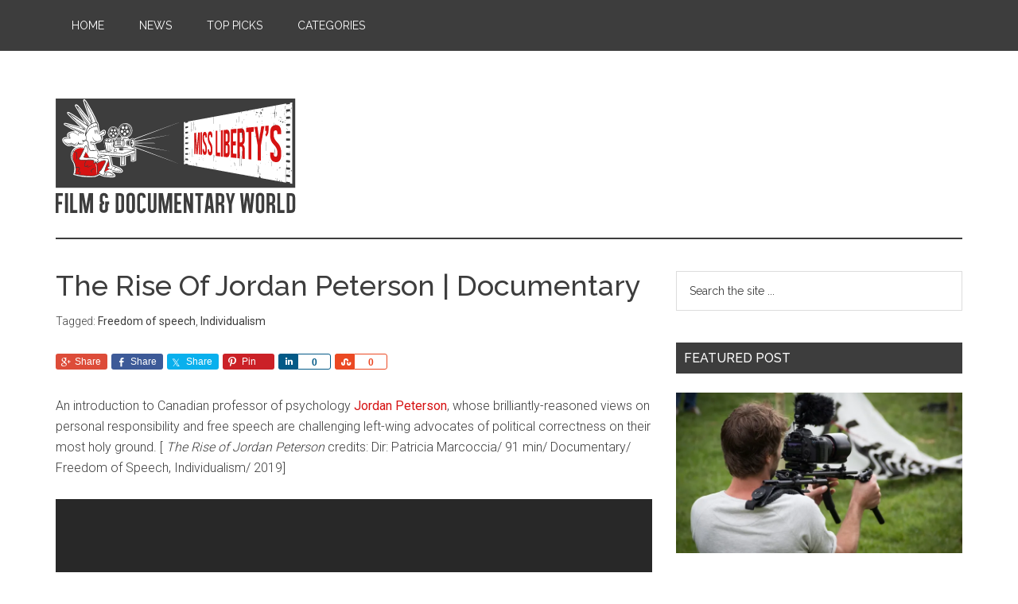

--- FILE ---
content_type: text/html; charset=UTF-8
request_url: https://missliberty.com/the-rise-of-jordan-peterson-documentary/
body_size: 26022
content:
<!DOCTYPE html>
<html lang="en-US" id="html">
<head >
<meta charset="UTF-8" />
<meta name="viewport" content="width=device-width, initial-scale=1" />
<meta name='robots' content='index, follow, max-image-preview:large, max-snippet:-1, max-video-preview:-1' />

	<!-- This site is optimized with the Yoast SEO plugin v26.8 - https://yoast.com/product/yoast-seo-wordpress/ -->
	<title>The Rise Of Jordan Peterson | Documentary | MissLiberty.com</title>
	<meta name="description" content="This post tracks developments in &quot;The Rise of Jordan Peterson&quot; a new documentary on the subject of the controversial Canadian professor." />
	<link rel="canonical" href="https://missliberty.com/the-rise-of-jordan-peterson-documentary/" />
	<meta property="og:locale" content="en_US" />
	<meta property="og:type" content="article" />
	<meta property="og:title" content="The Rise Of Jordan Peterson | Documentary | MissLiberty.com" />
	<meta property="og:description" content="This post tracks developments in &quot;The Rise of Jordan Peterson&quot; a new documentary on the subject of the controversial Canadian professor." />
	<meta property="og:url" content="https://missliberty.com/the-rise-of-jordan-peterson-documentary/" />
	<meta property="og:site_name" content="Miss Liberty&#039;s Film &amp; Documentary World" />
	<meta property="article:publisher" content="https://www.facebook.com/libertarianfilm" />
	<meta property="article:published_time" content="2020-11-29T06:55:23+00:00" />
	<meta property="article:modified_time" content="2023-03-09T21:11:07+00:00" />
	<meta property="og:image" content="https://missliberty.com/wp-content/uploads/2019/09/the-rise-of-jordan-peterson-film.jpg" />
	<meta property="og:image:width" content="1280" />
	<meta property="og:image:height" content="720" />
	<meta property="og:image:type" content="image/jpeg" />
	<meta name="author" content="AdminML" />
	<meta name="twitter:label1" content="Written by" />
	<meta name="twitter:data1" content="AdminML" />
	<meta name="twitter:label2" content="Est. reading time" />
	<meta name="twitter:data2" content="2 minutes" />
	<script type="application/ld+json" class="yoast-schema-graph">{"@context":"https://schema.org","@graph":[{"@type":"Article","@id":"https://missliberty.com/the-rise-of-jordan-peterson-documentary/#article","isPartOf":{"@id":"https://missliberty.com/the-rise-of-jordan-peterson-documentary/"},"author":{"name":"AdminML","@id":"https://missliberty.com/#/schema/person/f0529f4f829040ca1121c4b16c522714"},"headline":"The Rise Of Jordan Peterson | Documentary","datePublished":"2020-11-29T06:55:23+00:00","dateModified":"2023-03-09T21:11:07+00:00","mainEntityOfPage":{"@id":"https://missliberty.com/the-rise-of-jordan-peterson-documentary/"},"wordCount":438,"image":{"@id":"https://missliberty.com/the-rise-of-jordan-peterson-documentary/#primaryimage"},"thumbnailUrl":"https://i0.wp.com/missliberty.com/wp-content/uploads/2019/09/the-rise-of-jordan-peterson-film.jpg?fit=1280%2C720&ssl=1","keywords":["Freedom of speech","Individualism"],"articleSection":["Documentary","News"],"inLanguage":"en-US"},{"@type":"WebPage","@id":"https://missliberty.com/the-rise-of-jordan-peterson-documentary/","url":"https://missliberty.com/the-rise-of-jordan-peterson-documentary/","name":"The Rise Of Jordan Peterson | Documentary | MissLiberty.com","isPartOf":{"@id":"https://missliberty.com/#website"},"primaryImageOfPage":{"@id":"https://missliberty.com/the-rise-of-jordan-peterson-documentary/#primaryimage"},"image":{"@id":"https://missliberty.com/the-rise-of-jordan-peterson-documentary/#primaryimage"},"thumbnailUrl":"https://i0.wp.com/missliberty.com/wp-content/uploads/2019/09/the-rise-of-jordan-peterson-film.jpg?fit=1280%2C720&ssl=1","datePublished":"2020-11-29T06:55:23+00:00","dateModified":"2023-03-09T21:11:07+00:00","author":{"@id":"https://missliberty.com/#/schema/person/f0529f4f829040ca1121c4b16c522714"},"description":"This post tracks developments in \"The Rise of Jordan Peterson\" a new documentary on the subject of the controversial Canadian professor.","breadcrumb":{"@id":"https://missliberty.com/the-rise-of-jordan-peterson-documentary/#breadcrumb"},"inLanguage":"en-US","potentialAction":[{"@type":"ReadAction","target":["https://missliberty.com/the-rise-of-jordan-peterson-documentary/"]}]},{"@type":"ImageObject","inLanguage":"en-US","@id":"https://missliberty.com/the-rise-of-jordan-peterson-documentary/#primaryimage","url":"https://i0.wp.com/missliberty.com/wp-content/uploads/2019/09/the-rise-of-jordan-peterson-film.jpg?fit=1280%2C720&ssl=1","contentUrl":"https://i0.wp.com/missliberty.com/wp-content/uploads/2019/09/the-rise-of-jordan-peterson-film.jpg?fit=1280%2C720&ssl=1","width":1280,"height":720,"caption":"rise of jordan peterson"},{"@type":"BreadcrumbList","@id":"https://missliberty.com/the-rise-of-jordan-peterson-documentary/#breadcrumb","itemListElement":[{"@type":"ListItem","position":1,"name":"Home","item":"https://missliberty.com/"},{"@type":"ListItem","position":2,"name":"The Rise Of Jordan Peterson | Documentary"}]},{"@type":"WebSite","@id":"https://missliberty.com/#website","url":"https://missliberty.com/","name":"Miss Liberty&#039;s Film &amp; Documentary World","description":"Libertarian Movies, Films &amp; Documentaries","potentialAction":[{"@type":"SearchAction","target":{"@type":"EntryPoint","urlTemplate":"https://missliberty.com/?s={search_term_string}"},"query-input":{"@type":"PropertyValueSpecification","valueRequired":true,"valueName":"search_term_string"}}],"inLanguage":"en-US"},{"@type":"Person","@id":"https://missliberty.com/#/schema/person/f0529f4f829040ca1121c4b16c522714","name":"AdminML","url":"https://missliberty.com/author/adminml/"}]}</script>
	<!-- / Yoast SEO plugin. -->


<link rel='dns-prefetch' href='//stats.wp.com' />
<link rel='dns-prefetch' href='//fonts.googleapis.com' />
<link rel='dns-prefetch' href='//v0.wordpress.com' />
<link rel='preconnect' href='//i0.wp.com' />
<link rel="alternate" type="application/rss+xml" title="Miss Liberty&#039;s Film &amp; Documentary World &raquo; Feed" href="https://missliberty.com/feed/" />
<link rel="alternate" type="application/rss+xml" title="Miss Liberty&#039;s Film &amp; Documentary World &raquo; Comments Feed" href="https://missliberty.com/comments/feed/" />
<link rel="alternate" title="oEmbed (JSON)" type="application/json+oembed" href="https://missliberty.com/wp-json/oembed/1.0/embed?url=https%3A%2F%2Fmissliberty.com%2Fthe-rise-of-jordan-peterson-documentary%2F" />
<link rel="alternate" title="oEmbed (XML)" type="text/xml+oembed" href="https://missliberty.com/wp-json/oembed/1.0/embed?url=https%3A%2F%2Fmissliberty.com%2Fthe-rise-of-jordan-peterson-documentary%2F&#038;format=xml" />
		<!-- This site uses the Google Analytics by MonsterInsights plugin v9.11.1 - Using Analytics tracking - https://www.monsterinsights.com/ -->
		<!-- Note: MonsterInsights is not currently configured on this site. The site owner needs to authenticate with Google Analytics in the MonsterInsights settings panel. -->
					<!-- No tracking code set -->
				<!-- / Google Analytics by MonsterInsights -->
		<style id='wp-img-auto-sizes-contain-inline-css' type='text/css'>
img:is([sizes=auto i],[sizes^="auto," i]){contain-intrinsic-size:3000px 1500px}
/*# sourceURL=wp-img-auto-sizes-contain-inline-css */
</style>
<link rel='stylesheet' id='jetpack_related-posts-css' href='https://missliberty.com/wp-content/plugins/jetpack/modules/related-posts/related-posts.css?ver=20240116' type='text/css' media='all' />
<link rel='stylesheet' id='genesis-simple-share-plugin-css-css' href='https://missliberty.com/wp-content/plugins/genesis-simple-share/assets/css/share.min.css?ver=0.1.0' type='text/css' media='all' />
<link rel='stylesheet' id='genesis-simple-share-genericons-css-css' href='https://missliberty.com/wp-content/plugins/genesis-simple-share/assets/css/genericons.min.css?ver=0.1.0' type='text/css' media='all' />
<link rel='stylesheet' id='miss-liberty-css' href='https://missliberty.com/wp-content/themes/missliberty/style.min.css?ver=1.0.0' type='text/css' media='all' />
<style id='wp-emoji-styles-inline-css' type='text/css'>

	img.wp-smiley, img.emoji {
		display: inline !important;
		border: none !important;
		box-shadow: none !important;
		height: 1em !important;
		width: 1em !important;
		margin: 0 0.07em !important;
		vertical-align: -0.1em !important;
		background: none !important;
		padding: 0 !important;
	}
/*# sourceURL=wp-emoji-styles-inline-css */
</style>
<style id='wp-block-library-inline-css' type='text/css'>
:root{--wp-block-synced-color:#7a00df;--wp-block-synced-color--rgb:122,0,223;--wp-bound-block-color:var(--wp-block-synced-color);--wp-editor-canvas-background:#ddd;--wp-admin-theme-color:#007cba;--wp-admin-theme-color--rgb:0,124,186;--wp-admin-theme-color-darker-10:#006ba1;--wp-admin-theme-color-darker-10--rgb:0,107,160.5;--wp-admin-theme-color-darker-20:#005a87;--wp-admin-theme-color-darker-20--rgb:0,90,135;--wp-admin-border-width-focus:2px}@media (min-resolution:192dpi){:root{--wp-admin-border-width-focus:1.5px}}.wp-element-button{cursor:pointer}:root .has-very-light-gray-background-color{background-color:#eee}:root .has-very-dark-gray-background-color{background-color:#313131}:root .has-very-light-gray-color{color:#eee}:root .has-very-dark-gray-color{color:#313131}:root .has-vivid-green-cyan-to-vivid-cyan-blue-gradient-background{background:linear-gradient(135deg,#00d084,#0693e3)}:root .has-purple-crush-gradient-background{background:linear-gradient(135deg,#34e2e4,#4721fb 50%,#ab1dfe)}:root .has-hazy-dawn-gradient-background{background:linear-gradient(135deg,#faaca8,#dad0ec)}:root .has-subdued-olive-gradient-background{background:linear-gradient(135deg,#fafae1,#67a671)}:root .has-atomic-cream-gradient-background{background:linear-gradient(135deg,#fdd79a,#004a59)}:root .has-nightshade-gradient-background{background:linear-gradient(135deg,#330968,#31cdcf)}:root .has-midnight-gradient-background{background:linear-gradient(135deg,#020381,#2874fc)}:root{--wp--preset--font-size--normal:16px;--wp--preset--font-size--huge:42px}.has-regular-font-size{font-size:1em}.has-larger-font-size{font-size:2.625em}.has-normal-font-size{font-size:var(--wp--preset--font-size--normal)}.has-huge-font-size{font-size:var(--wp--preset--font-size--huge)}.has-text-align-center{text-align:center}.has-text-align-left{text-align:left}.has-text-align-right{text-align:right}.has-fit-text{white-space:nowrap!important}#end-resizable-editor-section{display:none}.aligncenter{clear:both}.items-justified-left{justify-content:flex-start}.items-justified-center{justify-content:center}.items-justified-right{justify-content:flex-end}.items-justified-space-between{justify-content:space-between}.screen-reader-text{border:0;clip-path:inset(50%);height:1px;margin:-1px;overflow:hidden;padding:0;position:absolute;width:1px;word-wrap:normal!important}.screen-reader-text:focus{background-color:#ddd;clip-path:none;color:#444;display:block;font-size:1em;height:auto;left:5px;line-height:normal;padding:15px 23px 14px;text-decoration:none;top:5px;width:auto;z-index:100000}html :where(.has-border-color){border-style:solid}html :where([style*=border-top-color]){border-top-style:solid}html :where([style*=border-right-color]){border-right-style:solid}html :where([style*=border-bottom-color]){border-bottom-style:solid}html :where([style*=border-left-color]){border-left-style:solid}html :where([style*=border-width]){border-style:solid}html :where([style*=border-top-width]){border-top-style:solid}html :where([style*=border-right-width]){border-right-style:solid}html :where([style*=border-bottom-width]){border-bottom-style:solid}html :where([style*=border-left-width]){border-left-style:solid}html :where(img[class*=wp-image-]){height:auto;max-width:100%}:where(figure){margin:0 0 1em}html :where(.is-position-sticky){--wp-admin--admin-bar--position-offset:var(--wp-admin--admin-bar--height,0px)}@media screen and (max-width:600px){html :where(.is-position-sticky){--wp-admin--admin-bar--position-offset:0px}}

/*# sourceURL=wp-block-library-inline-css */
</style><style id='global-styles-inline-css' type='text/css'>
:root{--wp--preset--aspect-ratio--square: 1;--wp--preset--aspect-ratio--4-3: 4/3;--wp--preset--aspect-ratio--3-4: 3/4;--wp--preset--aspect-ratio--3-2: 3/2;--wp--preset--aspect-ratio--2-3: 2/3;--wp--preset--aspect-ratio--16-9: 16/9;--wp--preset--aspect-ratio--9-16: 9/16;--wp--preset--color--black: #000000;--wp--preset--color--cyan-bluish-gray: #abb8c3;--wp--preset--color--white: #ffffff;--wp--preset--color--pale-pink: #f78da7;--wp--preset--color--vivid-red: #cf2e2e;--wp--preset--color--luminous-vivid-orange: #ff6900;--wp--preset--color--luminous-vivid-amber: #fcb900;--wp--preset--color--light-green-cyan: #7bdcb5;--wp--preset--color--vivid-green-cyan: #00d084;--wp--preset--color--pale-cyan-blue: #8ed1fc;--wp--preset--color--vivid-cyan-blue: #0693e3;--wp--preset--color--vivid-purple: #9b51e0;--wp--preset--gradient--vivid-cyan-blue-to-vivid-purple: linear-gradient(135deg,rgb(6,147,227) 0%,rgb(155,81,224) 100%);--wp--preset--gradient--light-green-cyan-to-vivid-green-cyan: linear-gradient(135deg,rgb(122,220,180) 0%,rgb(0,208,130) 100%);--wp--preset--gradient--luminous-vivid-amber-to-luminous-vivid-orange: linear-gradient(135deg,rgb(252,185,0) 0%,rgb(255,105,0) 100%);--wp--preset--gradient--luminous-vivid-orange-to-vivid-red: linear-gradient(135deg,rgb(255,105,0) 0%,rgb(207,46,46) 100%);--wp--preset--gradient--very-light-gray-to-cyan-bluish-gray: linear-gradient(135deg,rgb(238,238,238) 0%,rgb(169,184,195) 100%);--wp--preset--gradient--cool-to-warm-spectrum: linear-gradient(135deg,rgb(74,234,220) 0%,rgb(151,120,209) 20%,rgb(207,42,186) 40%,rgb(238,44,130) 60%,rgb(251,105,98) 80%,rgb(254,248,76) 100%);--wp--preset--gradient--blush-light-purple: linear-gradient(135deg,rgb(255,206,236) 0%,rgb(152,150,240) 100%);--wp--preset--gradient--blush-bordeaux: linear-gradient(135deg,rgb(254,205,165) 0%,rgb(254,45,45) 50%,rgb(107,0,62) 100%);--wp--preset--gradient--luminous-dusk: linear-gradient(135deg,rgb(255,203,112) 0%,rgb(199,81,192) 50%,rgb(65,88,208) 100%);--wp--preset--gradient--pale-ocean: linear-gradient(135deg,rgb(255,245,203) 0%,rgb(182,227,212) 50%,rgb(51,167,181) 100%);--wp--preset--gradient--electric-grass: linear-gradient(135deg,rgb(202,248,128) 0%,rgb(113,206,126) 100%);--wp--preset--gradient--midnight: linear-gradient(135deg,rgb(2,3,129) 0%,rgb(40,116,252) 100%);--wp--preset--font-size--small: 13px;--wp--preset--font-size--medium: 20px;--wp--preset--font-size--large: 36px;--wp--preset--font-size--x-large: 42px;--wp--preset--spacing--20: 0.44rem;--wp--preset--spacing--30: 0.67rem;--wp--preset--spacing--40: 1rem;--wp--preset--spacing--50: 1.5rem;--wp--preset--spacing--60: 2.25rem;--wp--preset--spacing--70: 3.38rem;--wp--preset--spacing--80: 5.06rem;--wp--preset--shadow--natural: 6px 6px 9px rgba(0, 0, 0, 0.2);--wp--preset--shadow--deep: 12px 12px 50px rgba(0, 0, 0, 0.4);--wp--preset--shadow--sharp: 6px 6px 0px rgba(0, 0, 0, 0.2);--wp--preset--shadow--outlined: 6px 6px 0px -3px rgb(255, 255, 255), 6px 6px rgb(0, 0, 0);--wp--preset--shadow--crisp: 6px 6px 0px rgb(0, 0, 0);}:where(.is-layout-flex){gap: 0.5em;}:where(.is-layout-grid){gap: 0.5em;}body .is-layout-flex{display: flex;}.is-layout-flex{flex-wrap: wrap;align-items: center;}.is-layout-flex > :is(*, div){margin: 0;}body .is-layout-grid{display: grid;}.is-layout-grid > :is(*, div){margin: 0;}:where(.wp-block-columns.is-layout-flex){gap: 2em;}:where(.wp-block-columns.is-layout-grid){gap: 2em;}:where(.wp-block-post-template.is-layout-flex){gap: 1.25em;}:where(.wp-block-post-template.is-layout-grid){gap: 1.25em;}.has-black-color{color: var(--wp--preset--color--black) !important;}.has-cyan-bluish-gray-color{color: var(--wp--preset--color--cyan-bluish-gray) !important;}.has-white-color{color: var(--wp--preset--color--white) !important;}.has-pale-pink-color{color: var(--wp--preset--color--pale-pink) !important;}.has-vivid-red-color{color: var(--wp--preset--color--vivid-red) !important;}.has-luminous-vivid-orange-color{color: var(--wp--preset--color--luminous-vivid-orange) !important;}.has-luminous-vivid-amber-color{color: var(--wp--preset--color--luminous-vivid-amber) !important;}.has-light-green-cyan-color{color: var(--wp--preset--color--light-green-cyan) !important;}.has-vivid-green-cyan-color{color: var(--wp--preset--color--vivid-green-cyan) !important;}.has-pale-cyan-blue-color{color: var(--wp--preset--color--pale-cyan-blue) !important;}.has-vivid-cyan-blue-color{color: var(--wp--preset--color--vivid-cyan-blue) !important;}.has-vivid-purple-color{color: var(--wp--preset--color--vivid-purple) !important;}.has-black-background-color{background-color: var(--wp--preset--color--black) !important;}.has-cyan-bluish-gray-background-color{background-color: var(--wp--preset--color--cyan-bluish-gray) !important;}.has-white-background-color{background-color: var(--wp--preset--color--white) !important;}.has-pale-pink-background-color{background-color: var(--wp--preset--color--pale-pink) !important;}.has-vivid-red-background-color{background-color: var(--wp--preset--color--vivid-red) !important;}.has-luminous-vivid-orange-background-color{background-color: var(--wp--preset--color--luminous-vivid-orange) !important;}.has-luminous-vivid-amber-background-color{background-color: var(--wp--preset--color--luminous-vivid-amber) !important;}.has-light-green-cyan-background-color{background-color: var(--wp--preset--color--light-green-cyan) !important;}.has-vivid-green-cyan-background-color{background-color: var(--wp--preset--color--vivid-green-cyan) !important;}.has-pale-cyan-blue-background-color{background-color: var(--wp--preset--color--pale-cyan-blue) !important;}.has-vivid-cyan-blue-background-color{background-color: var(--wp--preset--color--vivid-cyan-blue) !important;}.has-vivid-purple-background-color{background-color: var(--wp--preset--color--vivid-purple) !important;}.has-black-border-color{border-color: var(--wp--preset--color--black) !important;}.has-cyan-bluish-gray-border-color{border-color: var(--wp--preset--color--cyan-bluish-gray) !important;}.has-white-border-color{border-color: var(--wp--preset--color--white) !important;}.has-pale-pink-border-color{border-color: var(--wp--preset--color--pale-pink) !important;}.has-vivid-red-border-color{border-color: var(--wp--preset--color--vivid-red) !important;}.has-luminous-vivid-orange-border-color{border-color: var(--wp--preset--color--luminous-vivid-orange) !important;}.has-luminous-vivid-amber-border-color{border-color: var(--wp--preset--color--luminous-vivid-amber) !important;}.has-light-green-cyan-border-color{border-color: var(--wp--preset--color--light-green-cyan) !important;}.has-vivid-green-cyan-border-color{border-color: var(--wp--preset--color--vivid-green-cyan) !important;}.has-pale-cyan-blue-border-color{border-color: var(--wp--preset--color--pale-cyan-blue) !important;}.has-vivid-cyan-blue-border-color{border-color: var(--wp--preset--color--vivid-cyan-blue) !important;}.has-vivid-purple-border-color{border-color: var(--wp--preset--color--vivid-purple) !important;}.has-vivid-cyan-blue-to-vivid-purple-gradient-background{background: var(--wp--preset--gradient--vivid-cyan-blue-to-vivid-purple) !important;}.has-light-green-cyan-to-vivid-green-cyan-gradient-background{background: var(--wp--preset--gradient--light-green-cyan-to-vivid-green-cyan) !important;}.has-luminous-vivid-amber-to-luminous-vivid-orange-gradient-background{background: var(--wp--preset--gradient--luminous-vivid-amber-to-luminous-vivid-orange) !important;}.has-luminous-vivid-orange-to-vivid-red-gradient-background{background: var(--wp--preset--gradient--luminous-vivid-orange-to-vivid-red) !important;}.has-very-light-gray-to-cyan-bluish-gray-gradient-background{background: var(--wp--preset--gradient--very-light-gray-to-cyan-bluish-gray) !important;}.has-cool-to-warm-spectrum-gradient-background{background: var(--wp--preset--gradient--cool-to-warm-spectrum) !important;}.has-blush-light-purple-gradient-background{background: var(--wp--preset--gradient--blush-light-purple) !important;}.has-blush-bordeaux-gradient-background{background: var(--wp--preset--gradient--blush-bordeaux) !important;}.has-luminous-dusk-gradient-background{background: var(--wp--preset--gradient--luminous-dusk) !important;}.has-pale-ocean-gradient-background{background: var(--wp--preset--gradient--pale-ocean) !important;}.has-electric-grass-gradient-background{background: var(--wp--preset--gradient--electric-grass) !important;}.has-midnight-gradient-background{background: var(--wp--preset--gradient--midnight) !important;}.has-small-font-size{font-size: var(--wp--preset--font-size--small) !important;}.has-medium-font-size{font-size: var(--wp--preset--font-size--medium) !important;}.has-large-font-size{font-size: var(--wp--preset--font-size--large) !important;}.has-x-large-font-size{font-size: var(--wp--preset--font-size--x-large) !important;}
/*# sourceURL=global-styles-inline-css */
</style>

<style id='classic-theme-styles-inline-css' type='text/css'>
/*! This file is auto-generated */
.wp-block-button__link{color:#fff;background-color:#32373c;border-radius:9999px;box-shadow:none;text-decoration:none;padding:calc(.667em + 2px) calc(1.333em + 2px);font-size:1.125em}.wp-block-file__button{background:#32373c;color:#fff;text-decoration:none}
/*# sourceURL=/wp-includes/css/classic-themes.min.css */
</style>
<link rel='stylesheet' id='social-icons-general-css' href='//missliberty.com/wp-content/plugins/social-icons/assets/css/social-icons.css?ver=1.7.4' type='text/css' media='all' />
<link rel='stylesheet' id='dashicons-css' href='https://missliberty.com/wp-includes/css/dashicons.min.css?ver=6.9' type='text/css' media='all' />
<link rel='stylesheet' id='missliberty-google-fonts-css' href='https://fonts.googleapis.com/css?family=Roboto:300,400|Raleway:400,500,900' type='text/css' media='all' />
<link rel='stylesheet' id='simple-social-icons-font-css' href='https://missliberty.com/wp-content/plugins/simple-social-icons/css/style.css?ver=4.0.0' type='text/css' media='all' />
<link rel='stylesheet' id='arve-css' href='https://missliberty.com/wp-content/plugins/advanced-responsive-video-embedder/build/main.css?ver=10.8.2' type='text/css' media='all' />
<link rel='stylesheet' id='sharedaddy-css' href='https://missliberty.com/wp-content/plugins/jetpack/modules/sharedaddy/sharing.css?ver=15.4' type='text/css' media='all' />
<link rel='stylesheet' id='social-logos-css' href='https://missliberty.com/wp-content/plugins/jetpack/_inc/social-logos/social-logos.min.css?ver=15.4' type='text/css' media='all' />
<script type="text/javascript" id="jetpack_related-posts-js-extra">
/* <![CDATA[ */
var related_posts_js_options = {"post_heading":"h4"};
//# sourceURL=jetpack_related-posts-js-extra
/* ]]> */
</script>
<script type="text/javascript" src="https://missliberty.com/wp-content/plugins/jetpack/_inc/build/related-posts/related-posts.min.js?ver=20240116" id="jetpack_related-posts-js"></script>
<script type="text/javascript" src="https://missliberty.com/wp-includes/js/jquery/jquery.min.js?ver=3.7.1" id="jquery-core-js"></script>
<script type="text/javascript" src="https://missliberty.com/wp-includes/js/jquery/jquery-migrate.min.js?ver=3.4.1" id="jquery-migrate-js"></script>
<script type="text/javascript" src="https://missliberty.com/wp-content/plugins/genesis-simple-share/assets/js/sharrre/jquery.sharrre.min.js?ver=0.1.0" id="genesis-simple-share-plugin-js-js"></script>
<script type="text/javascript" src="https://missliberty.com/wp-content/plugins/genesis-simple-share/assets/js/waypoints.min.js?ver=0.1.0" id="genesis-simple-share-waypoint-js-js"></script>
<link rel="https://api.w.org/" href="https://missliberty.com/wp-json/" /><link rel="alternate" title="JSON" type="application/json" href="https://missliberty.com/wp-json/wp/v2/posts/16418" /><link rel="EditURI" type="application/rsd+xml" title="RSD" href="https://missliberty.com/xmlrpc.php?rsd" />
<meta name="generator" content="WordPress 6.9" />
<link rel='shortlink' href='https://wp.me/p8oZdY-4gO' />
	<style>img#wpstats{display:none}</style>
		<link rel="icon" href="https://i0.wp.com/missliberty.com/wp-content/uploads/2016/09/cropped-favicon.png?fit=32%2C32&#038;ssl=1" sizes="32x32" />
<link rel="icon" href="https://i0.wp.com/missliberty.com/wp-content/uploads/2016/09/cropped-favicon.png?fit=192%2C192&#038;ssl=1" sizes="192x192" />
<link rel="apple-touch-icon" href="https://i0.wp.com/missliberty.com/wp-content/uploads/2016/09/cropped-favicon.png?fit=180%2C180&#038;ssl=1" />
<meta name="msapplication-TileImage" content="https://i0.wp.com/missliberty.com/wp-content/uploads/2016/09/cropped-favicon.png?fit=270%2C270&#038;ssl=1" />
</head>
<body class="wp-singular post-template-default single single-post postid-16418 single-format-standard wp-theme-genesis wp-child-theme-missliberty header-full-width content-sidebar genesis-breadcrumbs-hidden genesis-footer-widgets-visible primary-nav"><div class="site-container"><nav class="nav-primary" aria-label="Main"><div class="wrap"><ul id="menu-top-menu" class="menu genesis-nav-menu menu-primary"><li id="menu-item-9273" class="menu-item menu-item-type-custom menu-item-object-custom menu-item-home menu-item-9273"><a href="https://missliberty.com/"><span >Home</span></a></li>
<li id="menu-item-19882" class="menu-item menu-item-type-taxonomy menu-item-object-category current-post-ancestor current-menu-parent current-post-parent menu-item-19882"><a href="https://missliberty.com/category/news/"><span >News</span></a></li>
<li id="menu-item-19876" class="menu-item menu-item-type-custom menu-item-object-custom menu-item-has-children menu-item-19876"><a><span >Top Picks</span></a>
<ul class="sub-menu">
	<li id="menu-item-19879" class="menu-item menu-item-type-post_type menu-item-object-page menu-item-19879"><a href="https://missliberty.com/libertarian-movies-films-top-25/"><span >Movies &#038; Films: Top 25</span></a></li>
	<li id="menu-item-19880" class="menu-item menu-item-type-post_type menu-item-object-page menu-item-19880"><a href="https://missliberty.com/libertarian-documentaries-the-top-25/"><span >Documentaries: Top 25</span></a></li>
	<li id="menu-item-19877" class="menu-item menu-item-type-post_type menu-item-object-page menu-item-19877"><a href="https://missliberty.com/libertarian-movies-for-students-top-ten/"><span >Films For Students: Top 10</span></a></li>
	<li id="menu-item-19878" class="menu-item menu-item-type-post_type menu-item-object-page menu-item-19878"><a href="https://missliberty.com/libertarian-music-videos-the-top-10/"><span >Music Videos: Top 10</span></a></li>
</ul>
</li>
<li id="menu-item-19883" class="menu-item menu-item-type-custom menu-item-object-custom menu-item-has-children menu-item-19883"><a><span >Categories</span></a>
<ul class="sub-menu">
	<li id="menu-item-19884" class="menu-item menu-item-type-taxonomy menu-item-object-category menu-item-19884"><a href="https://missliberty.com/category/film/"><span >Film</span></a></li>
	<li id="menu-item-19885" class="menu-item menu-item-type-taxonomy menu-item-object-category current-post-ancestor current-menu-parent current-post-parent menu-item-19885"><a href="https://missliberty.com/category/doc/"><span >Documentary</span></a></li>
	<li id="menu-item-19886" class="menu-item menu-item-type-taxonomy menu-item-object-category menu-item-19886"><a href="https://missliberty.com/category/shorts/"><span >Shorts</span></a></li>
	<li id="menu-item-19887" class="menu-item menu-item-type-taxonomy menu-item-object-category menu-item-19887"><a href="https://missliberty.com/category/blog/"><span >Blog</span></a></li>
	<li id="menu-item-9276" class="menu-item menu-item-type-post_type menu-item-object-page menu-item-9276"><a href="https://missliberty.com/libertarian-calendar-films-movies-documentaries/"><span >Calendar</span></a></li>
	<li id="menu-item-9275" class="menu-item menu-item-type-post_type menu-item-object-page menu-item-9275"><a href="https://missliberty.com/libertarian-film-links-resources/"><span >Links</span></a></li>
	<li id="menu-item-9274" class="menu-item menu-item-type-post_type menu-item-object-page menu-item-9274"><a href="https://missliberty.com/aboutlibertarianism/"><span >About</span></a></li>
</ul>
</li>
</ul></div></nav><header class="site-header"><div class="wrap"><div class="title-area"><p class="site-title"><a href="https://missliberty.com/">Miss Liberty&#039;s Film &amp; Documentary World</a></p><p class="site-description">Libertarian Movies, Films &amp; Documentaries</p></div></div></header><div class="site-inner"><div class="content-sidebar-wrap"><main class="content"><article class="post-16418 post type-post status-publish format-standard has-post-thumbnail category-doc category-news tag-freedom-of-speech tag-individualism entry" aria-label="The Rise Of Jordan Peterson | Documentary"><header class="entry-header"><h1 class="entry-title">The Rise Of Jordan Peterson | Documentary</h1>
<p class="entry-meta"><span class="entry-tags">Tagged: <a href="https://missliberty.com/tag/freedom-of-speech/" rel="tag">Freedom of speech</a>, <a href="https://missliberty.com/tag/individualism/" rel="tag">Individualism</a></span></p></header><div class="entry-content"><div class="share-before share-filled share-small" id="share-before-16418"><div class="googlePlus" id="googleplus-before-16418" data-url="https://missliberty.com/the-rise-of-jordan-peterson-documentary/" data-urlalt="https://wp.me/p8oZdY-4gO" data-text="The Rise Of Jordan Peterson | Documentary" data-title="Share" data-reader="Share on Google Plus" data-count="%s shares on Google Plus"></div><div class="facebook" id="facebook-before-16418" data-url="https://missliberty.com/the-rise-of-jordan-peterson-documentary/" data-urlalt="https://wp.me/p8oZdY-4gO" data-text="The Rise Of Jordan Peterson | Documentary" data-title="Share" data-reader="Share on Facebook" data-count="%s shares on Facebook"></div><div class="twitter" id="twitter-before-16418" data-url="https://missliberty.com/the-rise-of-jordan-peterson-documentary/" data-urlalt="https://wp.me/p8oZdY-4gO" data-text="The Rise Of Jordan Peterson | Documentary" data-title="Share" data-reader="Share this" data-count="%s Shares"></div><div class="pinterest" id="pinterest-before-16418" data-url="https://missliberty.com/the-rise-of-jordan-peterson-documentary/" data-urlalt="https://wp.me/p8oZdY-4gO" data-text="The Rise Of Jordan Peterson | Documentary" data-title="Pin" data-reader="Pin this" data-count="%s Pins"></div><div class="linkedin" id="linkedin-before-16418" data-url="https://missliberty.com/the-rise-of-jordan-peterson-documentary/" data-urlalt="https://wp.me/p8oZdY-4gO" data-text="The Rise Of Jordan Peterson | Documentary" data-title="Share" data-reader="Share on LinkedIn" data-count="%s shares on LinkedIn"></div><div class="stumbleupon" id="stumbleupon-before-16418" data-url="https://missliberty.com/the-rise-of-jordan-peterson-documentary/" data-urlalt="https://wp.me/p8oZdY-4gO" data-text="The Rise Of Jordan Peterson | Documentary" data-title="Share" data-reader="Share on StumbleUpon" data-count="%s shares on StumbleUpon"></div></div>
			<script type='text/javascript'>
				jQuery(document).ready(function($) {
					$('#googleplus-before-16418').sharrre({
										  share: {
										    googlePlus: true
										  },
										  urlCurl: 'https://missliberty.com/wp-content/plugins/genesis-simple-share/assets/js/sharrre/sharrre.php',
										  enableHover: false,
										  enableTracking: true,
										  
										  buttons: {  },
										  click: function(api, options){
										    api.simulateClick();
										    api.openPopup('googlePlus');
										  }
										});
$('#facebook-before-16418').sharrre({
										  share: {
										    facebook: true
										  },
										  urlCurl: 'https://missliberty.com/wp-content/plugins/genesis-simple-share/assets/js/sharrre/sharrre.php',
										  enableHover: false,
										  enableTracking: true,
										  disableCount: true,
										  buttons: {  },
										  click: function(api, options){
										    api.simulateClick();
										    api.openPopup('facebook');
										  }
										});
$('#twitter-before-16418').sharrre({
										  share: {
										    twitter: true
										  },
										  urlCurl: 'https://missliberty.com/wp-content/plugins/genesis-simple-share/assets/js/sharrre/sharrre.php',
										  enableHover: false,
										  enableTracking: true,
										  
										  buttons: {  },
										  click: function(api, options){
										    api.simulateClick();
										    api.openPopup('twitter');
										  }
										});
$('#pinterest-before-16418').sharrre({
										  share: {
										    pinterest: true
										  },
										  urlCurl: 'https://missliberty.com/wp-content/plugins/genesis-simple-share/assets/js/sharrre/sharrre.php',
										  enableHover: false,
										  enableTracking: true,
										  
										  buttons: {  pinterest: { media: 'https://i0.wp.com/missliberty.com/wp-content/uploads/2019/09/the-rise-of-jordan-peterson-film.jpg?fit=1280%2C720&ssl=1', description: 'The Rise Of Jordan Peterson | Documentary' } },
										  click: function(api, options){
										    api.simulateClick();
										    api.openPopup('pinterest');
										  }
										});
$('#linkedin-before-16418').sharrre({
										  share: {
										    linkedin: true
										  },
										  urlCurl: 'https://missliberty.com/wp-content/plugins/genesis-simple-share/assets/js/sharrre/sharrre.php',
										  enableHover: false,
										  enableTracking: true,
										  
										  buttons: {  },
										  click: function(api, options){
										    api.simulateClick();
										    api.openPopup('linkedin');
										  }
										});
$('#stumbleupon-before-16418').sharrre({
										  share: {
										    stumbleupon: true
										  },
										  urlCurl: 'https://missliberty.com/wp-content/plugins/genesis-simple-share/assets/js/sharrre/sharrre.php',
										  enableHover: false,
										  enableTracking: true,
										  
										  buttons: {  },
										  click: function(api, options){
										    api.simulateClick();
										    api.openPopup('stumbleupon');
										  }
										});

				});
		</script><p>An introduction to Canadian professor of psychology <a href="https://www.jordanbpeterson.com/">Jordan Peterson</a>, whose brilliantly-reasoned views on personal responsibility and free speech are challenging left-wing advocates of political correctness on their most holy ground. [ <em>The Rise of Jordan Peterson</em> credits: Dir: Patricia Marcoccia/ 91 min/ Documentary/ Freedom of Speech, Individualism/ 2019]</p>

<div data-mode="normal" data-oembed="1" data-provider="youtube" id="arve-youtube-ybpox9gxiny" style="max-width:1140px;" class="arve">
	<div class="arve-inner">
		<div style="aspect-ratio:1140/641" class="arve-embed arve-embed--has-aspect-ratio">
			<div class="arve-ar" style="padding-top:56.228070%"></div>
			<iframe allow="accelerometer &apos;none&apos;;autoplay &apos;none&apos;;bluetooth &apos;none&apos;;browsing-topics &apos;none&apos;;camera &apos;none&apos;;clipboard-read &apos;none&apos;;clipboard-write;display-capture &apos;none&apos;;encrypted-media &apos;none&apos;;gamepad &apos;none&apos;;geolocation &apos;none&apos;;gyroscope &apos;none&apos;;hid &apos;none&apos;;identity-credentials-get &apos;none&apos;;idle-detection &apos;none&apos;;keyboard-map &apos;none&apos;;local-fonts;magnetometer &apos;none&apos;;microphone &apos;none&apos;;midi &apos;none&apos;;otp-credentials &apos;none&apos;;payment &apos;none&apos;;picture-in-picture;publickey-credentials-create &apos;none&apos;;publickey-credentials-get &apos;none&apos;;screen-wake-lock &apos;none&apos;;serial &apos;none&apos;;summarizer &apos;none&apos;;sync-xhr;usb &apos;none&apos;;web-share;window-management &apos;none&apos;;xr-spatial-tracking &apos;none&apos;;" allowfullscreen="" class="arve-iframe fitvidsignore" credentialless data-arve="arve-youtube-ybpox9gxiny" data-lenis-prevent="" data-src-no-ap="https://www.youtube-nocookie.com/embed/yBpOX9GXInY?feature=oembed&amp;iv_load_policy=3&amp;modestbranding=1&amp;rel=0&amp;autohide=1&amp;playsinline=0&amp;autoplay=0" frameborder="0" height="641" loading="lazy" name="" referrerpolicy="strict-origin-when-cross-origin" sandbox="allow-scripts allow-same-origin allow-presentation allow-popups allow-popups-to-escape-sandbox" scrolling="no" src="https://www.youtube-nocookie.com/embed/yBpOX9GXInY?feature=oembed&#038;iv_load_policy=3&#038;modestbranding=1&#038;rel=0&#038;autohide=1&#038;playsinline=0&#038;autoplay=0" title="" width="1140"></iframe>
			
		</div>
		
	</div>
	
	
	<script type="application/ld+json">{"@context":"http:\/\/schema.org\/","@id":"https:\/\/missliberty.com\/the-rise-of-jordan-peterson-documentary\/#arve-youtube-ybpox9gxiny","type":"VideoObject","embedURL":"https:\/\/www.youtube-nocookie.com\/embed\/yBpOX9GXInY?feature=oembed&iv_load_policy=3&modestbranding=1&rel=0&autohide=1&playsinline=0&autoplay=0"}</script>
	
</div>
<h5><span style="text-decoration: underline;">External Reviews</span></h5>
<p>&#8220;The best takeaway from <em>The Rise of Jordan Peterson</em> one can take is that more than anything, he’s just a person. He’s not the savior of western civilization. He’s not a messiah figure. He’s also not some malicious globalist figure attempting to control the minds of the youth. He’s a man who’s unique psychology, position, intelligence and willingness to put his freedom on the line thrust him into prominence.&#8221;<br />
<em><a href="https://legalinsurrection.com/2019/09/the-rise-of-jordan-peterson-review-new-documentary-captures-the-tumultuous-celebrity-of-the-famous-academic/">&#8211;Legal Insurrection</a><br />
</em></p>
<p>&#8220;A fair and even-tempered overview of how Peterson became perhaps the most popular professor in North America and the accidental leader of a movement, strongly identified with young men, built around taking responsibility for oneself and carving order out of chaos.&#8221;<br />
<em><a href="https://www.nationalreview.com/2019/10/movie-review-the-rise-of-jordan-peterson-fair-even-tempered-overview/">&#8211;National Review</a></em></p>
<p>&#8220;A rare, intimate glimpse into the life and mind of Jordan Peterson, the academic and best-selling author who captured the world’s attention with his criticisms of political correctness and his life-changing philosophy on discovering personal meaning. Christened as the most influential public intellectual in the western world, University of Toronto psychology professor Jordan Peterson skyrocketed to fame after he published a controversial viral video series entitled <em>Professor Against Political Correctness</em> in 2016. Within 2 years, he sold over 3 million copies of his self-help book, <a href="https://www.amazon.com/12-Rules-Life-Antidote-Chaos/dp/0345816021/"><em>12 Rules For Life</em></a>, and became simultaneously branded by some as an academic rockstar selling out theatres around the world, and by others as a dangerous threat to progressive society.&#8221;<br />
<em><a href="https://tickets.demand.film/event/8519">&#8211;DemandFilm</a></em></p>
<h5><span style="text-decoration: underline;">How to See It</span></h5>
<p><em><a href="https://www.amazon.com/Rise-Jordan-Peterson/dp/B07XZJL4G7/">Amazon (Instant Video)</a><br />
<a href="https://www.amazon.com/Rise-Jordan-Peterson-Patricia-Marcoccia/dp/B07TPYXPK7/">Amazon (DVD)</a><br />
<a href="https://duckduckgo.com/?q=the+rise+of+jordan+peterson&amp;t=h_&amp;iax=videos&amp;ia=videos">Online Video Search</a></em></p>
<h5><span style="text-decoration: underline;">Links</span></h5>
<p><em><a href="https://www.holdingspacefilms.com/rise">Official Homepage</a><br />
<a href="https://www.imdb.com/title/tt10469384/">IMDB</a><br />
<a href="https://en.wikipedia.org/wiki/The_Rise_of_Jordan_Peterson">Wikipedia</a></em><em><br />
</em><em><a href="https://www.amazon.com/Author-Jordan-B-Peterson-Antidote/dp/B0839HKC44/">Book: 12 Rules for Life</a><br />
</em></p>
<h5>Leftists Threaten to “Bring Out the Guillotine” If Theaters Show This Film</h5>
<p>Per <a href="https://www.redstate.com/brandon_morse/2019/10/15/leftists-threaten-bring-guillotine-theaters-show-jordan-peterson-documentary/">RedState</a>, &#8220;Theaters in many locations are terminating their showing of the documentary <em>The Rise of Jordan Peterson</em> after receiving threats of violence.&#8221;</p>
<h5>Toronto Cinema Cancels Showing After Snowflake Employees Complain</h5>
<p>Per the <a href="https://nationalpost.com/news/canada/filmmakers-say-toronto-cinema-cancelled-screening-of-jordan-peterson-documentary">National Post</a>, &#8220;Filmmakers say a Toronto cinema has cancelled a weeklong screening of their documentary about Jordan Peterson, the controversial psychology professor known for opposing political correctness and refusing to use preferred gender pronouns. Director Patricia Marcoccia said the film, <em>The Rise of Jordan Peterson</em>, was scheduled for a theatrical run at the Carlton Cinema beginning in late September<b>. </b>Marcoccia said the theatre was apologetic but cancelled the screening because some employees were uncomfortable with it.&#8221;</p>
<div class="sharedaddy sd-sharing-enabled"><div class="robots-nocontent sd-block sd-social sd-social-icon sd-sharing"><h3 class="sd-title">Share this:</h3><div class="sd-content"><ul><li class="share-twitter"><a rel="nofollow noopener noreferrer"
				data-shared="sharing-twitter-16418"
				class="share-twitter sd-button share-icon no-text"
				href="https://missliberty.com/the-rise-of-jordan-peterson-documentary/?share=twitter"
				target="_blank"
				aria-labelledby="sharing-twitter-16418"
				>
				<span id="sharing-twitter-16418" hidden>Click to share on X (Opens in new window)</span>
				<span>X</span>
			</a></li><li class="share-facebook"><a rel="nofollow noopener noreferrer"
				data-shared="sharing-facebook-16418"
				class="share-facebook sd-button share-icon no-text"
				href="https://missliberty.com/the-rise-of-jordan-peterson-documentary/?share=facebook"
				target="_blank"
				aria-labelledby="sharing-facebook-16418"
				>
				<span id="sharing-facebook-16418" hidden>Click to share on Facebook (Opens in new window)</span>
				<span>Facebook</span>
			</a></li><li class="share-reddit"><a rel="nofollow noopener noreferrer"
				data-shared="sharing-reddit-16418"
				class="share-reddit sd-button share-icon no-text"
				href="https://missliberty.com/the-rise-of-jordan-peterson-documentary/?share=reddit"
				target="_blank"
				aria-labelledby="sharing-reddit-16418"
				>
				<span id="sharing-reddit-16418" hidden>Click to share on Reddit (Opens in new window)</span>
				<span>Reddit</span>
			</a></li><li class="share-linkedin"><a rel="nofollow noopener noreferrer"
				data-shared="sharing-linkedin-16418"
				class="share-linkedin sd-button share-icon no-text"
				href="https://missliberty.com/the-rise-of-jordan-peterson-documentary/?share=linkedin"
				target="_blank"
				aria-labelledby="sharing-linkedin-16418"
				>
				<span id="sharing-linkedin-16418" hidden>Click to share on LinkedIn (Opens in new window)</span>
				<span>LinkedIn</span>
			</a></li><li class="share-pinterest"><a rel="nofollow noopener noreferrer"
				data-shared="sharing-pinterest-16418"
				class="share-pinterest sd-button share-icon no-text"
				href="https://missliberty.com/the-rise-of-jordan-peterson-documentary/?share=pinterest"
				target="_blank"
				aria-labelledby="sharing-pinterest-16418"
				>
				<span id="sharing-pinterest-16418" hidden>Click to share on Pinterest (Opens in new window)</span>
				<span>Pinterest</span>
			</a></li><li class="share-email"><a rel="nofollow noopener noreferrer"
				data-shared="sharing-email-16418"
				class="share-email sd-button share-icon no-text"
				href="mailto:?subject=%5BShared%20Post%5D%20The%20Rise%20Of%20Jordan%20Peterson%20%7C%20Documentary&#038;body=https%3A%2F%2Fmissliberty.com%2Fthe-rise-of-jordan-peterson-documentary%2F&#038;share=email"
				target="_blank"
				aria-labelledby="sharing-email-16418"
				data-email-share-error-title="Do you have email set up?" data-email-share-error-text="If you&#039;re having problems sharing via email, you might not have email set up for your browser. You may need to create a new email yourself." data-email-share-nonce="c0f554951f" data-email-share-track-url="https://missliberty.com/the-rise-of-jordan-peterson-documentary/?share=email">
				<span id="sharing-email-16418" hidden>Click to email a link to a friend (Opens in new window)</span>
				<span>Email</span>
			</a></li><li class="share-end"></li></ul></div></div></div>
<div id='jp-relatedposts' class='jp-relatedposts' >
	<h3 class="jp-relatedposts-headline"><em>Related</em></h3>
</div></div></article></main><aside class="sidebar sidebar-primary widget-area" role="complementary" aria-label="Primary Sidebar"><section id="search-3" class="widget widget_search"><div class="widget-wrap"><form class="search-form" method="get" action="https://missliberty.com/" role="search"><input class="search-form-input" type="search" name="s" id="searchform-1" placeholder="Search the site ..."><input class="search-form-submit" type="submit" value="Search"><meta content="https://missliberty.com/?s={s}"></form></div></section>
<section id="featured-post-2" class="widget featured-content featuredpost"><div class="widget-wrap"><h4 class="widget-title widgettitle">Featured Post</h4>
<article class="post-22590 post type-post status-publish format-standard category-featured category-news entry has-post-thumbnail" aria-label="Be a Filmmaker For Liberty: Training and Funding Are Available"><a href="https://missliberty.com/be-a-filmmaker-for-liberty-training-and-funding-are-available/" class="alignnone" aria-hidden="true" tabindex="-1"><img width="750" height="420" src="https://i0.wp.com/missliberty.com/wp-content/uploads/2017/02/NewsFilm1.jpg?resize=750%2C420&amp;ssl=1" class="entry-image attachment-post" alt="libertarian filmmaker" decoding="async" loading="lazy" data-attachment-id="11322" data-permalink="https://missliberty.com/be-a-filmmaker-for-liberty-training-and-funding-are-available/video-camera-photo-camera-news-tv-film/" data-orig-file="https://i0.wp.com/missliberty.com/wp-content/uploads/2017/02/NewsFilm1.jpg?fit=960%2C640&amp;ssl=1" data-orig-size="960,640" data-comments-opened="0" data-image-meta="{&quot;aperture&quot;:&quot;0&quot;,&quot;credit&quot;:&quot;http://maxpixel.freegreatpicture.com/&quot;,&quot;camera&quot;:&quot;&quot;,&quot;caption&quot;:&quot;Video Camera Photo Camera News Tv Film&quot;,&quot;created_timestamp&quot;:&quot;0&quot;,&quot;copyright&quot;:&quot;Copyright by MaxPixel&quot;,&quot;focal_length&quot;:&quot;0&quot;,&quot;iso&quot;:&quot;0&quot;,&quot;shutter_speed&quot;:&quot;0&quot;,&quot;title&quot;:&quot;Video Camera Photo Camera News Tv Film&quot;,&quot;orientation&quot;:&quot;0&quot;}" data-image-title="Video Camera Photo Camera News Tv Film" data-image-description="" data-image-caption="&lt;p&gt;Video Camera Photo Camera News Tv Film&lt;/p&gt;
" data-medium-file="https://i0.wp.com/missliberty.com/wp-content/uploads/2017/02/NewsFilm1.jpg?fit=300%2C200&amp;ssl=1" data-large-file="https://i0.wp.com/missliberty.com/wp-content/uploads/2017/02/NewsFilm1.jpg?fit=960%2C640&amp;ssl=1" /></a><header class="entry-header"><h2 class="entry-title"><a href="https://missliberty.com/be-a-filmmaker-for-liberty-training-and-funding-are-available/">Be a Filmmaker For Liberty: Training and Funding Are Available</a></h2></header><div class="entry-content"><p>Ever thought about becoming a filmmaker to promote libertarian ideas? It's never been easier. Two organizations will help you learn the craft, find funding for your project, and showcase the film at a film festival. Details here. &#x02026; <a href="https://missliberty.com/be-a-filmmaker-for-liberty-training-and-funding-are-available/" class="more-link">Continue Reading</a></p></div></article><article class="post-7544 post type-post status-publish format-video has-post-thumbnail category-doc category-featured category-foreign category-history tag-anti-socialism tag-democide post_format-post-format-video entry" aria-label="Mao&#8217;s Great Famine (2011)"><a href="https://missliberty.com/maos-great-famine-2011/" class="alignnone" aria-hidden="true" tabindex="-1"><img width="750" height="420" src="https://i0.wp.com/missliberty.com/wp-content/uploads/2015/08/maos-great-famine-2011.jpg?resize=750%2C420&amp;ssl=1" class="entry-image attachment-post" alt="maos great famine" decoding="async" loading="lazy" srcset="https://i0.wp.com/missliberty.com/wp-content/uploads/2015/08/maos-great-famine-2011.jpg?resize=300%2C169&amp;ssl=1 300w, https://i0.wp.com/missliberty.com/wp-content/uploads/2015/08/maos-great-famine-2011.jpg?resize=750%2C420&amp;ssl=1 750w" sizes="auto, (max-width: 750px) 100vw, 750px" data-attachment-id="7571" data-permalink="https://missliberty.com/maos-great-famine-2011/maos-great-famine-2011-2/" data-orig-file="https://i0.wp.com/missliberty.com/wp-content/uploads/2015/08/maos-great-famine-2011.jpg?fit=1280%2C720&amp;ssl=1" data-orig-size="1280,720" data-comments-opened="0" data-image-meta="{&quot;aperture&quot;:&quot;0&quot;,&quot;credit&quot;:&quot;&quot;,&quot;camera&quot;:&quot;&quot;,&quot;caption&quot;:&quot;&quot;,&quot;created_timestamp&quot;:&quot;0&quot;,&quot;copyright&quot;:&quot;&quot;,&quot;focal_length&quot;:&quot;0&quot;,&quot;iso&quot;:&quot;0&quot;,&quot;shutter_speed&quot;:&quot;0&quot;,&quot;title&quot;:&quot;&quot;,&quot;orientation&quot;:&quot;0&quot;}" data-image-title="Mao&amp;#8217;s Great Famine (2011)" data-image-description="" data-image-caption="" data-medium-file="https://i0.wp.com/missliberty.com/wp-content/uploads/2015/08/maos-great-famine-2011.jpg?fit=300%2C169&amp;ssl=1" data-large-file="https://i0.wp.com/missliberty.com/wp-content/uploads/2015/08/maos-great-famine-2011.jpg?fit=1024%2C576&amp;ssl=1" /></a><header class="entry-header"><h2 class="entry-title"><a href="https://missliberty.com/maos-great-famine-2011/">Mao&#8217;s Great Famine (2011)</a></h2></header><div class="entry-content"><p>Mao Zedong's "Great Leap Forward," a far-reaching program of forced modernization intended to transform China into a socialist paradise, instead results in the greatest holocaust in human history — with a death toll of 45 million. Also listed as La grande famine de Mao. [ Mao's Great Famine credits: Dir: &#x02026; <a href="https://missliberty.com/maos-great-famine-2011/" class="more-link">Continue Reading</a></p></div></article><article class="post-550 post type-post status-publish format-video has-post-thumbnail category-drama category-featured category-film category-netflix category-thriller tag-government-as-bigot tag-sexual-liberty tag-social-tolerance post_format-post-format-video entry" aria-label="Victim (1961)"><a href="https://missliberty.com/victim-1961/" class="alignnone" aria-hidden="true" tabindex="-1"><img width="400" height="241" src="https://i0.wp.com/missliberty.com/wp-content/uploads/1961/12/Victim.png?resize=400%2C241&amp;ssl=1" class="entry-image attachment-post" alt="Victim" decoding="async" loading="lazy" srcset="https://i0.wp.com/missliberty.com/wp-content/uploads/1961/12/Victim.png?w=400&amp;ssl=1 400w, https://i0.wp.com/missliberty.com/wp-content/uploads/1961/12/Victim.png?resize=300%2C181&amp;ssl=1 300w" sizes="auto, (max-width: 400px) 100vw, 400px" data-attachment-id="4241" data-permalink="https://missliberty.com/victim-1961/victim/" data-orig-file="https://i0.wp.com/missliberty.com/wp-content/uploads/1961/12/Victim.png?fit=400%2C241&amp;ssl=1" data-orig-size="400,241" data-comments-opened="0" data-image-meta="{&quot;aperture&quot;:&quot;0&quot;,&quot;credit&quot;:&quot;&quot;,&quot;camera&quot;:&quot;&quot;,&quot;caption&quot;:&quot;&quot;,&quot;created_timestamp&quot;:&quot;0&quot;,&quot;copyright&quot;:&quot;&quot;,&quot;focal_length&quot;:&quot;0&quot;,&quot;iso&quot;:&quot;0&quot;,&quot;shutter_speed&quot;:&quot;0&quot;,&quot;title&quot;:&quot;&quot;,&quot;orientation&quot;:&quot;0&quot;}" data-image-title="Victim" data-image-description="" data-image-caption="" data-medium-file="https://i0.wp.com/missliberty.com/wp-content/uploads/1961/12/Victim.png?fit=300%2C181&amp;ssl=1" data-large-file="https://i0.wp.com/missliberty.com/wp-content/uploads/1961/12/Victim.png?fit=400%2C241&amp;ssl=1" /></a><header class="entry-header"><h2 class="entry-title"><a href="https://missliberty.com/victim-1961/">Victim (1961)</a></h2></header><div class="entry-content"><p>WINNER: TOP 25 LIBERTARIAN FILMS
When a young gay man in 1960s Britain commits suicide rather than face an inquiry regarding (then illegal) homosexual activity, a closeted bisexual barrister avenges his death and fights the law responsible for it. [ Victim credits: Dir: Basil Dearden/ Dirk Bogarde, Sylvia &#x02026; <a href="https://missliberty.com/victim-1961/" class="more-link">Continue Reading</a></p></div></article></div></section>
<section id="tag_cloud-2" class="widget widget_tag_cloud"><div class="widget-wrap"><h4 class="widget-title widgettitle">Themes</h4>
<div class="tagcloud"><a href="https://missliberty.com/tag/abuse-of-power/" class="tag-cloud-link tag-link-43 tag-link-position-1" style="font-size: 17.633027522936pt;" aria-label="Abuse of power (27 items)">Abuse of power</a>
<a href="https://missliberty.com/tag/american-revolution/" class="tag-cloud-link tag-link-55 tag-link-position-2" style="font-size: 13.266055045872pt;" aria-label="American revolution (12 items)">American revolution</a>
<a href="https://missliberty.com/tag/anti-draft/" class="tag-cloud-link tag-link-57 tag-link-position-3" style="font-size: 11.211009174312pt;" aria-label="Anti-draft (8 items)">Anti-draft</a>
<a href="https://missliberty.com/tag/anti-regulation/" class="tag-cloud-link tag-link-9 tag-link-position-4" style="font-size: 18.146788990826pt;" aria-label="Anti-regulation (30 items)">Anti-regulation</a>
<a href="https://missliberty.com/tag/anti-slavery/" class="tag-cloud-link tag-link-59 tag-link-position-5" style="font-size: 10.56880733945pt;" aria-label="Anti-slavery (7 items)">Anti-slavery</a>
<a href="https://missliberty.com/tag/anti-socialism/" class="tag-cloud-link tag-link-22 tag-link-position-6" style="font-size: 22pt;" aria-label="Anti-socialism (60 items)">Anti-socialism</a>
<a href="https://missliberty.com/tag/anti-taxation/" class="tag-cloud-link tag-link-19 tag-link-position-7" style="font-size: 14.165137614679pt;" aria-label="Anti-taxation (14 items)">Anti-taxation</a>
<a href="https://missliberty.com/tag/anti-war/" class="tag-cloud-link tag-link-23 tag-link-position-8" style="font-size: 14.165137614679pt;" aria-label="Anti-war (14 items)">Anti-war</a>
<a href="https://missliberty.com/tag/ayn-rand/" class="tag-cloud-link tag-link-54 tag-link-position-9" style="font-size: 14.422018348624pt;" aria-label="Ayn Rand (15 items)">Ayn Rand</a>
<a href="https://missliberty.com/tag/corrupt-government/" class="tag-cloud-link tag-link-42 tag-link-position-10" style="font-size: 18.532110091743pt;" aria-label="Corrupt government (32 items)">Corrupt government</a>
<a href="https://missliberty.com/tag/creator-as-hero/" class="tag-cloud-link tag-link-50 tag-link-position-11" style="font-size: 20.330275229358pt;" aria-label="Creator as hero (45 items)">Creator as hero</a>
<a href="https://missliberty.com/tag/democide/" class="tag-cloud-link tag-link-40 tag-link-position-12" style="font-size: 19.43119266055pt;" aria-label="Democide (38 items)">Democide</a>
<a href="https://missliberty.com/tag/econ-101/" class="tag-cloud-link tag-link-10 tag-link-position-13" style="font-size: 17.119266055046pt;" aria-label="Econ 101 (25 items)">Econ 101</a>
<a href="https://missliberty.com/tag/eminent-domain/" class="tag-cloud-link tag-link-27 tag-link-position-14" style="font-size: 11.853211009174pt;" aria-label="Eminent domain (9 items)">Eminent domain</a>
<a href="https://missliberty.com/tag/equality-law/" class="tag-cloud-link tag-link-60 tag-link-position-15" style="font-size: 11.853211009174pt;" aria-label="Equality &amp; law (9 items)">Equality &amp; law</a>
<a href="https://missliberty.com/tag/escape-from-socialism/" class="tag-cloud-link tag-link-61 tag-link-position-16" style="font-size: 17.761467889908pt;" aria-label="Escape from socialism (28 items)">Escape from socialism</a>
<a href="https://missliberty.com/tag/freedom-of-speech/" class="tag-cloud-link tag-link-62 tag-link-position-17" style="font-size: 18.146788990826pt;" aria-label="Freedom of speech (30 items)">Freedom of speech</a>
<a href="https://missliberty.com/tag/free-press-as-hero/" class="tag-cloud-link tag-link-63 tag-link-position-18" style="font-size: 11.211009174312pt;" aria-label="Free press as hero (8 items)">Free press as hero</a>
<a href="https://missliberty.com/tag/government-as-bigot/" class="tag-cloud-link tag-link-64 tag-link-position-19" style="font-size: 16.220183486239pt;" aria-label="Government as bigot (21 items)">Government as bigot</a>
<a href="https://missliberty.com/tag/government-as-torturer/" class="tag-cloud-link tag-link-73 tag-link-position-20" style="font-size: 14.165137614679pt;" aria-label="Government as torturer (14 items)">Government as torturer</a>
<a href="https://missliberty.com/tag/government-enforced-morality/" class="tag-cloud-link tag-link-68 tag-link-position-21" style="font-size: 15.449541284404pt;" aria-label="Government enforced morality (18 items)">Government enforced morality</a>
<a href="https://missliberty.com/tag/government-healthcare/" class="tag-cloud-link tag-link-25 tag-link-position-22" style="font-size: 12.366972477064pt;" aria-label="Government healthcare (10 items)">Government healthcare</a>
<a href="https://missliberty.com/tag/government-schools/" class="tag-cloud-link tag-link-21 tag-link-position-23" style="font-size: 12.880733944954pt;" aria-label="Government schools (11 items)">Government schools</a>
<a href="https://missliberty.com/tag/incompetent-government/" class="tag-cloud-link tag-link-15 tag-link-position-24" style="font-size: 17.376146788991pt;" aria-label="Incompetent government (26 items)">Incompetent government</a>
<a href="https://missliberty.com/tag/individualism/" class="tag-cloud-link tag-link-51 tag-link-position-25" style="font-size: 19.94495412844pt;" aria-label="Individualism (42 items)">Individualism</a>
<a href="https://missliberty.com/tag/john-stossel/" class="tag-cloud-link tag-link-80 tag-link-position-26" style="font-size: 16.477064220183pt;" aria-label="John Stossel (22 items)">John Stossel</a>
<a href="https://missliberty.com/tag/law-liberty/" class="tag-cloud-link tag-link-24 tag-link-position-27" style="font-size: 17.633027522936pt;" aria-label="Law &amp; liberty (27 items)">Law &amp; liberty</a>
<a href="https://missliberty.com/tag/legalize-drugs/" class="tag-cloud-link tag-link-6 tag-link-position-28" style="font-size: 16.477064220183pt;" aria-label="Legalize Drugs (22 items)">Legalize Drugs</a>
<a href="https://missliberty.com/tag/libertarian-heroes/" class="tag-cloud-link tag-link-11 tag-link-position-29" style="font-size: 18.660550458716pt;" aria-label="Libertarian heroes (33 items)">Libertarian heroes</a>
<a href="https://missliberty.com/tag/libertarianism-101/" class="tag-cloud-link tag-link-87 tag-link-position-30" style="font-size: 15.706422018349pt;" aria-label="Libertarianism 101 (19 items)">Libertarianism 101</a>
<a href="https://missliberty.com/tag/power-corrupts/" class="tag-cloud-link tag-link-48 tag-link-position-31" style="font-size: 13.266055045872pt;" aria-label="Power corrupts (12 items)">Power corrupts</a>
<a href="https://missliberty.com/tag/power-worship/" class="tag-cloud-link tag-link-49 tag-link-position-32" style="font-size: 9.9266055045872pt;" aria-label="Power worship (6 items)">Power worship</a>
<a href="https://missliberty.com/tag/pro-capitalism/" class="tag-cloud-link tag-link-14 tag-link-position-33" style="font-size: 17.376146788991pt;" aria-label="Pro-capitalism (26 items)">Pro-capitalism</a>
<a href="https://missliberty.com/tag/pro-immigration/" class="tag-cloud-link tag-link-69 tag-link-position-34" style="font-size: 11.211009174312pt;" aria-label="Pro-immigration (8 items)">Pro-immigration</a>
<a href="https://missliberty.com/tag/propaganda/" class="tag-cloud-link tag-link-76 tag-link-position-35" style="font-size: 12.880733944954pt;" aria-label="Propaganda (11 items)">Propaganda</a>
<a href="https://missliberty.com/tag/psychiatric-coercion/" class="tag-cloud-link tag-link-77 tag-link-position-36" style="font-size: 10.56880733945pt;" aria-label="Psychiatric coercion (7 items)">Psychiatric coercion</a>
<a href="https://missliberty.com/tag/resistance-to-tyranny/" class="tag-cloud-link tag-link-53 tag-link-position-37" style="font-size: 16.477064220183pt;" aria-label="Resistance to tyranny (22 items)">Resistance to tyranny</a>
<a href="https://missliberty.com/tag/right-to-secede/" class="tag-cloud-link tag-link-56 tag-link-position-38" style="font-size: 8pt;" aria-label="Right to secede (4 items)">Right to secede</a>
<a href="https://missliberty.com/tag/search-seizure/" class="tag-cloud-link tag-link-86 tag-link-position-39" style="font-size: 13.266055045872pt;" aria-label="Search &amp; seizure (12 items)">Search &amp; seizure</a>
<a href="https://missliberty.com/tag/second-amendment/" class="tag-cloud-link tag-link-20 tag-link-position-40" style="font-size: 14.165137614679pt;" aria-label="Second amendment (14 items)">Second amendment</a>
<a href="https://missliberty.com/tag/sexual-liberty/" class="tag-cloud-link tag-link-65 tag-link-position-41" style="font-size: 15.449541284404pt;" aria-label="Sexual liberty (18 items)">Sexual liberty</a>
<a href="https://missliberty.com/tag/social-tolerance/" class="tag-cloud-link tag-link-52 tag-link-position-42" style="font-size: 15.449541284404pt;" aria-label="Social tolerance (18 items)">Social tolerance</a>
<a href="https://missliberty.com/tag/unions-monopolies/" class="tag-cloud-link tag-link-75 tag-link-position-43" style="font-size: 11.211009174312pt;" aria-label="Unions &amp; monopolies (8 items)">Unions &amp; monopolies</a>
<a href="https://missliberty.com/tag/voluntarism/" class="tag-cloud-link tag-link-47 tag-link-position-44" style="font-size: 12.880733944954pt;" aria-label="Voluntarism (11 items)">Voluntarism</a>
<a href="https://missliberty.com/tag/working-for-government/" class="tag-cloud-link tag-link-72 tag-link-position-45" style="font-size: 14.807339449541pt;" aria-label="Working for government (16 items)">Working for government</a></div>
</div></section>
<section id="tag_cloud-3" class="widget widget_tag_cloud"><div class="widget-wrap"><h4 class="widget-title widgettitle">Genres/Categories</h4>
<div class="tagcloud"><a href="https://missliberty.com/category/action-adventure/" class="tag-cloud-link tag-link-30 tag-link-position-1" style="font-size: 14.683127572016pt;" aria-label="Action-Adventure (57 items)">Action-Adventure</a>
<a href="https://missliberty.com/category/animated/" class="tag-cloud-link tag-link-31 tag-link-position-2" style="font-size: 10.765432098765pt;" aria-label="Animated (11 items)">Animated</a>
<a href="https://missliberty.com/category/biography/" class="tag-cloud-link tag-link-32 tag-link-position-3" style="font-size: 14.683127572016pt;" aria-label="Biography (57 items)">Biography</a>
<a href="https://missliberty.com/category/blog/" class="tag-cloud-link tag-link-90 tag-link-position-4" style="font-size: 15.662551440329pt;" aria-label="Blog (85 items)">Blog</a>
<a href="https://missliberty.com/category/comedy/" class="tag-cloud-link tag-link-7 tag-link-position-5" style="font-size: 14.452674897119pt;" aria-label="Comedy (51 items)">Comedy</a>
<a href="https://missliberty.com/category/doc/" class="tag-cloud-link tag-link-28 tag-link-position-6" style="font-size: 17.045267489712pt;" aria-label="Documentary (147 items)">Documentary</a>
<a href="https://missliberty.com/category/drama/" class="tag-cloud-link tag-link-26 tag-link-position-7" style="font-size: 17.448559670782pt;" aria-label="Drama (173 items)">Drama</a>
<a href="https://missliberty.com/category/family/" class="tag-cloud-link tag-link-33 tag-link-position-8" style="font-size: 12.378600823045pt;" aria-label="Family (22 items)">Family</a>
<a href="https://missliberty.com/category/featured/" class="tag-cloud-link tag-link-98 tag-link-position-9" style="font-size: 8pt;" aria-label="Featured (3 items)">Featured</a>
<a href="https://missliberty.com/category/film/" class="tag-cloud-link tag-link-3 tag-link-position-10" style="font-size: 18.543209876543pt;" aria-label="Film (270 items)">Film</a>
<a href="https://missliberty.com/category/foreign/" class="tag-cloud-link tag-link-34 tag-link-position-11" style="font-size: 13.530864197531pt;" aria-label="Foreign (35 items)">Foreign</a>
<a href="https://missliberty.com/category/history/" class="tag-cloud-link tag-link-94 tag-link-position-12" style="font-size: 15.259259259259pt;" aria-label="History (71 items)">History</a>
<a href="https://missliberty.com/category/horror/" class="tag-cloud-link tag-link-35 tag-link-position-13" style="font-size: 9.037037037037pt;" aria-label="Horror (5 items)">Horror</a>
<a href="https://missliberty.com/category/music-dance/" class="tag-cloud-link tag-link-29 tag-link-position-14" style="font-size: 11.917695473251pt;" aria-label="Music-Dance (18 items)">Music-Dance</a>
<a href="https://missliberty.com/category/netflix/" class="tag-cloud-link tag-link-89 tag-link-position-15" style="font-size: 17.275720164609pt;" aria-label="Netflix (163 items)">Netflix</a>
<a href="https://missliberty.com/category/news/" class="tag-cloud-link tag-link-95 tag-link-position-16" style="font-size: 22pt;" aria-label="News (1,068 items)">News</a>
<a href="https://missliberty.com/category/romance/" class="tag-cloud-link tag-link-36 tag-link-position-17" style="font-size: 12.781893004115pt;" aria-label="Romance (26 items)">Romance</a>
<a href="https://missliberty.com/category/scifi-fantasy/" class="tag-cloud-link tag-link-37 tag-link-position-18" style="font-size: 12.954732510288pt;" aria-label="SciFi-Fantasy (28 items)">SciFi-Fantasy</a>
<a href="https://missliberty.com/category/shorts/" class="tag-cloud-link tag-link-5 tag-link-position-19" style="font-size: 19.061728395062pt;" aria-label="Shorts (333 items)">Shorts</a>
<a href="https://missliberty.com/category/thriller/" class="tag-cloud-link tag-link-38 tag-link-position-20" style="font-size: 12.666666666667pt;" aria-label="Thriller (25 items)">Thriller</a>
<a href="https://missliberty.com/category/upcoming/" class="tag-cloud-link tag-link-99 tag-link-position-21" style="font-size: 8.5761316872428pt;" aria-label="Upcoming (4 items)">Upcoming</a>
<a href="https://missliberty.com/category/western/" class="tag-cloud-link tag-link-39 tag-link-position-22" style="font-size: 8pt;" aria-label="Western (3 items)">Western</a></div>
</div></section>
</aside></div></div><div class="footer-widgets"><div class="wrap"><div class="widget-area footer-widgets-1 footer-widget-area"><section id="text-2" class="widget widget_text"><div class="widget-wrap"><h4 class="widget-title widgettitle">About Miss Liberty</h4>
			<div class="textwidget"><p>This site is a collection of films and documentaries of particular interest to libertarians (and those interested in libertarianism). It began as a book, Miss Liberty’s Guide to Film: Movies for the Libertarian Millennium, where many of the recommended films were first reviewed. The current collection has grown to now more than double the number in that original list, and it’s growing still.</p>
</div>
		</div></section>
</div><div class="widget-area footer-widgets-3 footer-widget-area"><section id="search-4" class="widget widget_search"><div class="widget-wrap"><form class="search-form" method="get" action="https://missliberty.com/" role="search"><input class="search-form-input" type="search" name="s" id="searchform-2" placeholder="Search the site ..."><input class="search-form-submit" type="submit" value="Search"><meta content="https://missliberty.com/?s={s}"></form></div></section>
<section id="simple-social-icons-4" class="widget simple-social-icons"><div class="widget-wrap"><ul class="alignright"><li class="ssi-rss"><a href="https://missliberty.com/feed/" target="_blank" rel="noopener noreferrer"><svg role="img" class="social-rss" aria-labelledby="social-rss-4"><title id="social-rss-4">RSS</title><use xlink:href="https://missliberty.com/wp-content/plugins/simple-social-icons/symbol-defs.svg#social-rss"></use></svg></a></li></ul></div></section>
</div></div></div><footer class="site-footer"><div class="wrap"><p>&#x000A9;&nbsp;2026 <a href="https://missliberty.com/">Miss Liberty's Film &amp; Documentary World</a>. All Rights Reserved</p></div></footer></div><script type="speculationrules">
{"prefetch":[{"source":"document","where":{"and":[{"href_matches":"/*"},{"not":{"href_matches":["/wp-*.php","/wp-admin/*","/wp-content/uploads/*","/wp-content/*","/wp-content/plugins/*","/wp-content/themes/missliberty/*","/wp-content/themes/genesis/*","/*\\?(.+)"]}},{"not":{"selector_matches":"a[rel~=\"nofollow\"]"}},{"not":{"selector_matches":".no-prefetch, .no-prefetch a"}}]},"eagerness":"conservative"}]}
</script>
<style type="text/css" media="screen">#simple-social-icons-4 ul li a, #simple-social-icons-4 ul li a:hover, #simple-social-icons-4 ul li a:focus { background-color: #eeeeee !important; border-radius: 0px; color: #222222 !important; border: 0px #ffffff solid !important; font-size: 28px; padding: 14px; }  #simple-social-icons-4 ul li a:hover, #simple-social-icons-4 ul li a:focus { background-color: #222222 !important; border-color: #ffffff !important; color: #ffffff !important; }  #simple-social-icons-4 ul li a:focus { outline: 1px dotted #222222 !important; }</style>
	<script type="text/javascript">
		window.WPCOM_sharing_counts = {"https://missliberty.com/the-rise-of-jordan-peterson-documentary/":16418};
	</script>
						<script type="text/javascript" id="qppr_frontend_scripts-js-extra">
/* <![CDATA[ */
var qpprFrontData = {"linkData":{"https://missliberty.com/april-libertarian-film-calendar-published/":[0,0,""],"https://missliberty.com/irony-alert-al-gore-says-speak-truth-to-power-in-inconvenient-rehash/":[0,0,""],"https://missliberty.com/nullify-short-film-series-recounts-history-of-resistance-to-centralized-power/":[0,0,""],"https://missliberty.com/nyt-film-industry-trying-to-understand-non-left-documentaries/":[0,0,""],"https://missliberty.com/ignorance-strength-left-screen-1984-protest-trump/":[0,0,""],"https://missliberty.com/reason-guerrilla-lobs-bombs-romanticized-history-70s-violence/":[0,0,""],"https://missliberty.com/nyt-godfather-producer-plans-make-tv-version-atlas-shrugged/":[0,0,""],"https://missliberty.com/national-review-pbs-dares-air-documentary-championing-school-choice/":[0,0,""],"https://missliberty.com/trumbo-film-whitewashes-communism-and-trumbo-himself/":[0,0,""],"https://missliberty.com/hunting-ground-crew-caught-editing-wikipedia-make-facts-conform-film/":[0,0,""],"https://missliberty.com/johnny-depp-play-john-mcafee-new-film/":[0,0,""],"https://missliberty.com/ny-post-comey-oks-new-tv-series-boost-fbis-image/":[0,0,""],"https://missliberty.com/the-federalist-buffy-the-vampire-slayer-was-addicting-television-with-a-libertarian-streak/":[0,0,""],"https://missliberty.com/activists-drop-interview-dvds-north-korea-via-balloon/":[0,0,""],"https://missliberty.com/movie-pilot-political-leanings-favorite-superheroes/":[0,0,""],"https://missliberty.com/hollywood-reporter-brad-bird-says-his-next-film-will-be-incredibles-2/":[0,0,""],"https://missliberty.com/deadline-heroic-small-players-faced-down-north-korea-to-release-the-interview-when-big-companies-surrendered/":[0,0,""],"https://missliberty.com/variety-anti-castro-film-santa-y-andres-yanked-film-festival-pressure-cuba/":[0,0,""],"https://missliberty.com/artesia-daily-press-the-promise-getting-trolled-by-armenian-holocaust-deniers/":[0,0,""],"https://missliberty.com/fix-richard-gere-blacklisted-criticizing-chinas-human-rights-violations/":[0,0,""],"https://missliberty.com/harry-potter-libertarian-themes-discussed-law-review-article/":[0,0,""],"https://missliberty.com/oscar-isaac-not-libertarian/":[0,0,""],"https://missliberty.com/friends-abe-hollywood-conservativelibertarian-group-breaks/":[0,0,""],"https://missliberty.com/edward-herrmann-star-harrys-war-r-p/":[0,0,""],"https://missliberty.com/arlo-guthrie-star-alices-restaurant-ardent-libertarian/":[0,0,""],"https://missliberty.com/christian-bale-hopes-promise-will-educate-public-armenian-genocide/":[0,0,""],"https://missliberty.com/jeffrey-tucker-netflix-does-the-birth-of-modern-finance-with-drama/":[0,0,""],"https://missliberty.com/libertarian-actor-kurt-russell-wins-star-hollywood-walk-fame/":[0,0,""],"https://missliberty.com/national-review-circle-new-dr-strangelove/":[0,0,""],"https://missliberty.com/friedrich-hayek-happy-angel-birthday/":[0,0,""],"https://missliberty.com/abcs-turn-to-dark-side-complete-cancels-last-man-standing-despite-high-ratings/":[0,0,""],"https://missliberty.com/tillie-majczek-mom-toiled-11-years-free-son-remembered-film/":[0,0,""],"https://missliberty.com/self-published-authors-eyed-by-hollywood/":[0,0,""],"https://missliberty.com/petition-bring-back-last-man-standing-near-300000-signatures/":[0,0,""],"https://missliberty.com/project-veritas-hiring/":[0,0,""],"https://missliberty.com/libertarian-screenwriting-workshop-apply-by-june-5th/":[0,0,""],"https://missliberty.com/fox-tv-seeks-new-home-last-man-standing/":[0,0,""],"https://missliberty.com/red-censors-how-china-shapes-its-image-in-hollywood/":[0,0,""],"https://missliberty.com/clint-eastwood-dirty-harry-couldnt-be-made-in-todays-pc-hollywood/":[0,0,""],"https://missliberty.com/pj-media-8-movies-mess-dictators/":[0,0,""],"https://missliberty.com/marilyn-monroes-unlikely-defender-ayn-rand/":[0,0,""],"https://missliberty.com/ayn-rands-screen-guide-for-americans/":[0,0,""],"https://missliberty.com/wonder-woman-movie-puts-progressives-in-moral-quandry/":[0,0,""],"https://missliberty.com/pbs-attack-airing-pro-market-documentary/":[0,0,""],"https://missliberty.com/resurrected-friends-of-abe-hollywood-conservativelibertarian-group-returns-sort-of/":[0,0,""],"https://missliberty.com/forbes-21-million-project-and-decentralized-libertarian-filmmaking/":[0,0,""],"https://missliberty.com/john-stossel-reviews-school-inc-documentary-airing-pbs/":[0,0,""],"https://missliberty.com/the-reagan-show-new-documentary-to-slam-ronald-reagan-again/":[0,0,""],"https://missliberty.com/nyt-movies-china-propaganda-popcorn/":[0,0,""],"https://missliberty.com/fee-fight-freedom-begins-culture/":[0,0,""],"https://missliberty.com/director-andy-serkis-working-animal-farm-remake/":[0,0,""],"https://missliberty.com/160-libertarian-movies-netflix/":[0,0,""],"https://missliberty.com/las-vegas-review-journal-covers-screening-of-what-happened-in-vegas/":[0,0,""],"https://missliberty.com/lbj-whitewash-part-ii-corrupt-pol-get-another-biopic/":[0,0,""],"https://missliberty.com/fee-atomic-blonde-is-anti-communist-historical-drama/":[0,0,""],"https://missliberty.com/nyt-star-trek-inspired-revolutionary-socialism/":[0,0,""],"https://missliberty.com/comrade-detective-anti-commie-comedy-amazon-prime/":[0,0,""],"https://missliberty.com/shock-koch-brothers-investors-wonder-woman/":[0,0,""],"https://missliberty.com/hell-yeah-south-park-raised-generation-trolls/":[0,0,""],"https://missliberty.com/nyt-michael-moore-has-become-disagreeable-with-age/":[0,0,""],"https://missliberty.com/bad-boys-of-brexit-to-film-in-2018/":[0,0,""],"https://missliberty.com/joshua-wong-arrested-subject-netflix-bio/":[0,0,""],"https://missliberty.com/actor-james-woods-receives-death-threat/":[0,0,""],"https://missliberty.com/bushwick-punching-nazis-gets-its-own-movie/":[0,0,""],"https://missliberty.com/tv-guide-american-horror-story-brilliantly-mocks-left-wing-hysteria/":[0,0,""],"https://missliberty.com/variety-new-chappaquiddick-film-pulls-no-punches-on-kennedys/":[0,0,""],"https://missliberty.com/russia-may-ban-death-stalin-film/":[0,0,""],"https://missliberty.com/anti-antifa-documentary-premiere-cancelled-due-threats/":[0,0,""],"https://missliberty.com/the-president-is-missing-bill-clinton-novel-to-become-tv-series/":[0,0,""],"https://missliberty.com/richard-meyer-conservative-comic-reviewer-targeted-violence/":[0,0,""],"https://missliberty.com/mel-brooks-political-correctness-kills-comedy/":[0,0,""],"https://missliberty.com/zack-snyder-fountainhead-remake-still-in-the-works/":[0,0,""],"https://missliberty.com/libertarian-republic-weinstein-scandal-may-hurt-michael-moore/":[0,0,""],"https://missliberty.com/guardian-russia-no-one-laughing-death-stalin/":[0,0,""],"https://missliberty.com/nh-documentary-victimless-crime-spree-celebrates-five-years/":[0,0,""],"https://missliberty.com/deadline-eric-holder-inspired-series-works-cbs/":[0,0,""],"https://missliberty.com/geostorm-a-climate-change-movie-no-one-wants/":[0,0,""],"https://missliberty.com/patrick-courrielche-hollywood-owned-by-left/":[0,0,""],"https://missliberty.com/george-clooney-2020-presidential-run-promoted-guardian/":[0,0,""],"https://missliberty.com/superheroes-surrender-culture-war/":[0,0,""],"https://missliberty.com/didnt-liberals-embrace-whiskey-tango-foxtrot/":[0,0,""],"https://missliberty.com/mises-the-movie-polish-filmmakers-raising-funds/":[0,0,""],"https://missliberty.com/denzel-washington-boys-need-a-father/":[0,0,""],"https://missliberty.com/delicious-michael-moore-and-weinsteins-battle-over-119-film/":[0,0,""],"https://missliberty.com/nyt-new-radical-packs-wicked-punch/":[0,0,""],"https://missliberty.com/tulip-fever-film-based-on-questionable-history/":[0,0,""],"https://missliberty.com/cherwell-death-of-stalin-is-excellently-written-brilliantly-cast/":[0,0,""],"https://missliberty.com/nebraska-gop-showing-wonderful-life-illegal/":[0,0,""],"https://missliberty.com/moving-picture-institute-mpi-launches-new-website/":[0,0,""],"https://missliberty.com/want-to-be-a-character-in-south-park-apply-now/":[0,0,""],"https://missliberty.com/gq-banking-bitcoin-helpful-critical-look-cryptocurrency/":[0,0,""],"https://missliberty.com/now-on-netflix-streaming-dallas-buyers-club/":[0,0,""],"https://missliberty.com/new-waco-massacre-tv-series-works/":[0,0,""],"https://missliberty.com/grammy-ratings-hit-time-low/":[0,0,""],"https://missliberty.com/katie-couric-mocked-by-dutch-twitter/":[0,0,""],"https://missliberty.com/new-yorker-winchester-film-confronts-curse-american-firearms/":[0,0,""],"https://missliberty.com/guardian-rush-band-love-for-ayn-rand-fascist-naive/":[0,0,""],"https://missliberty.com/prageru-lawsuit-alleges-google-censorship/":[0,0,""],"https://missliberty.com/unlearn-academy-children-learn-liberty/":[0,0,""],"https://missliberty.com/little-pink-house-theatrical-release-march-2018/":[0,0,""],"https://missliberty.com/kill-climate-deniers-title-new-joyful-comedy/":[0,0,""],"https://missliberty.com/hollywood-billboards-oscar-for-biggest-pedophile-goes-to/":[0,0,""],"https://missliberty.com/jennifer-lawrence-fix-democracy/":[0,0,""],"https://missliberty.com/young-karl-marx-dashingly-romantic/":[0,0,""],"https://missliberty.com/kill-chic-lefts-assassination-double-standard/":[0,0,""],"https://missliberty.com/how-common-is-sexual-harassment-in-hollywood/":[0,0,""],"https://missliberty.com/oscars-tank-turning-audiences-off/":[0,0,""],"https://missliberty.com/winchester-gun-control-film-flops/":[0,0,""],"https://missliberty.com/box-office-analysis-comedy-is-dead/":[0,0,""],"https://missliberty.com/james-comey-considering-movie-deals/":[0,0,""],"https://missliberty.com/film-glorifying-xi-jinping-chinese-president-1-at-chinese-box-office/":[0,0,""],"https://missliberty.com/playwright-arthur-miller-communist/":[0,0,""],"https://missliberty.com/reason-reviews-showtimes-the-trade/":[0,0,""],"https://missliberty.com/libertarian-film-calendar-updates/":[0,0,""],"https://missliberty.com/chappaquiddick-movie-a-brutally-honest-recounting/":[0,0,""],"https://missliberty.com/weekly-standard-death-of-stalin-is-gaspingly-hilarious/":[0,0,""],"https://missliberty.com/coincidence-two-clinton-scandal-tv-shows-cancelled-on-same-day/":[0,0,""],"https://missliberty.com/chappaquiddick-first-movie-to-tackle-a-serious-democratic-scandal/":[0,0,""],"https://missliberty.com/libertarian-comedian-owen-benjamin-banned-on-twitter/":[0,0,""],"https://missliberty.com/lawmakers-to-view-little-pink-house-film/":[0,0,""],"https://missliberty.com/hypocrites-hollywood-condemns-nra-while-increasing-gun-violence/":[0,0,""],"https://missliberty.com/hollywood-screenwriters-help-progressive-candidates/":[0,0,""],"https://missliberty.com/little-pink-house-film-pre-open-sells-out/":[0,0,""],"https://missliberty.com/waco-anniversary-recalls-film-that-exposed-cover-up/":[0,0,""],"https://missliberty.com/a-quiet-place-inadvertently-endorsed-by-economist-magazine/":[0,0,""],"https://missliberty.com/george-will-little-pink-house-deserves-oscar/":[0,0,""],"https://missliberty.com/a-film-for-alcohol-awareness-month/":[0,0,""],"https://missliberty.com/little-pink-house-scores-strong-opening-weekend/":[0,0,""],"https://missliberty.com/battle-of-athens-tn-remembered-in-an-american-story/":[0,0,""],"https://missliberty.com/ruth-bader-ginsburg-movie-freedom-not-in-constitution/":[0,0,""],"https://missliberty.com/dame-edna-reserves-right-to-give-deep-and-profound-offense/":[0,0,""],"https://missliberty.com/william-shatner-defends-libertarian-laura-ingells-wilder/":[0,0,""],"https://missliberty.com/my-dearest-fidel-new-film-about-journalist-affair-with-dictator/":[0,0,""],"https://missliberty.com/they-live-scifi-film-was-marxist-propaganda/":[0,0,""],"https://missliberty.com/oscars-to-america-please-notice-us-again/":[0,0,""],"https://missliberty.com/amazon-to-spend-a-billion-on-lord-of-rings-tv-series/":[0,0,""],"https://missliberty.com/hollywood-going-all-out-for-midterm-election/":[0,0,""],"https://missliberty.com/first-man-history-selectively-rewritten/":[0,0,""],"https://missliberty.com/perfect-film-for-labor-day/":[0,0,""],"https://missliberty.com/happy-jury-rights-day/":[0,0,""],"https://missliberty.com/burt-reynolds-rip/":[0,0,""],"https://missliberty.com/ex-wife-claims-michael-moore-stiffed-her-out-of-movie-profits/":[0,0,""],"https://missliberty.com/peppermint-film-is-candy-for-conservatives/":[0,0,""],"https://missliberty.com/life-imitates-art-star-of-dumb-and-dumber-endorses-socialism/":[0,0,""],"https://missliberty.com/sabo-profiled-in-weekly-standard/":[0,0,""],"https://missliberty.com/liberal-celebrities-are-arrested-in-new-film-oath/":[0,0,""],"https://missliberty.com/actress-fan-bingbing-vanishes-amidst-chinese-cultural-crackdown/":[0,0,""],"https://missliberty.com/fahrenheit-11-9-not-that-hot/":[0,0,""],"https://missliberty.com/last-man-standing-has-strong-opening/":[0,0,""],"https://missliberty.com/john-mcafee-film-king-of-the-jungle-to-star-michael-keaton/":[0,0,""],"https://missliberty.com/academy-award-political-dilemma-how-left-is-too-left/":[0,0,""],"https://missliberty.com/free-to-choose-now-on-amazon-prime/":[0,0,""],"https://missliberty.com/santa-claus-is-comin-to-town-top-libertarian-tv-special/":[0,0,""],"https://missliberty.com/fire-alarm-shots-fired-at-nakatomi-plaza/":[0,0,""],"https://missliberty.com/how-classic-cartoons-created-a-culturally-literate-generation/":[0,0,""],"https://missliberty.com/ghostbusters-sequel-to-return-to-1989-roots/":[0,0,""],"https://missliberty.com/for-womens-history-month-ayn-rand-in-film/":[0,0,""],"https://missliberty.com/meeting-gorbachev-comrade-gorbachev-has-regrets/":[0,0,""],"https://missliberty.com/buy-dvds-classic-films-under-threat-by-pc-film-distributors/":[0,0,""],"https://missliberty.com/tolkien-rewritten-new-biopic-sanitized-of-non-pc-influences/":[0,0,""],"https://missliberty.com/evergreen-state-college-lord-of-the-flies-on-campus/":[0,0,""],"https://missliberty.com/drunk-pelosi-daily-beast-doxes-alleged-video-creator/":[0,0,""],"https://missliberty.com/li-zhi-china-disappears-tiananmen-singer/":[0,0,""],"https://missliberty.com/fbi-lovebirds-is-a-hit/":[0,0,""],"https://missliberty.com/joshua-wong-released-kid-hero-undaunted/":[0,0,""],"https://missliberty.com/britannia-hospital-now-on-amazon-streaming/":[0,0,""],"https://missliberty.com/porcfest-why-new-hampshire-is-the-freest-state/":[0,0,""],"https://missliberty.com/china-still-harvesting-prisoners-for-organs/":[0,0,""],"https://missliberty.com/hong-kong-six-films-to-understand-the-current-conflict/":[0,0,""],"https://missliberty.com/nasa-announces-all-female-remake-of-staged-moon-landing-parody/":[0,0,""],"https://missliberty.com/noq-report-elementary-season-7-is-libertarian-dream/":[0,0,""],"https://missliberty.com/australian-film-subsidies-produce-flops/":[0,0,""],"https://missliberty.com/hillary-new-doc-to-whitewash-presidential-hopeful/":[0,0,""],"https://missliberty.com/libertarian-political-documentary-1-for-2019/":[0,0,""],"https://missliberty.com/cbc-cuts-donald-trumps-home-alone-2-cameo-out-of-broadcast/":[0,0,""],"https://missliberty.com/cuban-americans-organizing-first-anti-communism-concert-in-the-u-s/":[0,0,""],"https://missliberty.com/ricky-gervais-slams-woke-hollywood-in-golden-globes-speech/":[0,0,""],"https://missliberty.com/babylon-bee-jordan-peterson-to-host-oscars/":[0,0,""],"https://missliberty.com/spellcheck-for-bias-ai-to-make-scripts-woke/":[0,0,""],"https://missliberty.com/elizabeth-taylor-trafficked-illegal-hiv-drugs-to-save-patients/":[0,0,""],"https://missliberty.com/letterboxd-bans-libertarian-film-critic-jacob-smith/":[0,0,""],"https://missliberty.com/stage-right-theatrics-not-the-usual-left-wing-drivel/":[0,0,""],"https://missliberty.com/trolls-world-tour-more-dreamworks-commie-agitprop/":[0,0,""],"https://missliberty.com/local-control-karl-hess-in-the-world-of-ideas/":[0,0,""],"https://missliberty.com/planet-of-the-humans-leftist-doc-slammed-by-left/":[0,0,""],"https://missliberty.com/hollywood-women-only-club-once-included-ayn-rand/":[0,0,""],"https://missliberty.com/the-mask-hunter-chinese-randian-hero/":[0,0,""],"https://missliberty.com/original-star-wars-film-deleted-anti-socialist-scene/":[0,0,""],"https://missliberty.com/lord-of-the-flies-belied-by-true-story-of-survival/":[0,0,""],"https://missliberty.com/how-right-wing-characters-become-sitcom-sensations/":[0,0,""],"https://missliberty.com/biden-helped-negotiate-hollywood-surrender-to-china/":[0,0,""],"https://missliberty.com/feminists-for-liberty-film-contest/":[0,0,""],"https://missliberty.com/comedy-vs-communism-virtual-film-festival/":[0,0,""],"https://missliberty.com/streaming-services-muzzling-controversial-docs/":[0,0,""],"https://missliberty.com/throw-a-billion-dollars-from-the-helicopter/":[0,0,""],"https://missliberty.com/even-washington-post-recommends-buying-dvds/":[0,0,""],"https://missliberty.com/antonio-sabato-jr-launching-conservative-film-company/":[0,0,""],"https://missliberty.com/rebuilding-paradise-an-accidental-libertarian-parable/":[0,0,""],"https://missliberty.com/larry-elder-film-uncle-tom-a-surprise-hit/":[0,0,""],"https://missliberty.com/olivia-de-havilland-real-life-double-agent/":[0,0,""],"https://missliberty.com/why-does-hollywood-hate-real-estate-developers/":[0,0,""],"https://missliberty.com/merian-c-cooper-hollywood-mogul-who-fought-commies/":[0,0,""],"https://missliberty.com/anthem-film-festival-2020-goes-virtual/":[0,0,""],"https://missliberty.com/killer-raccoons-2-lp-gov-candidate-makes-hit-comedy/":[0,0,""],"https://missliberty.com/schindler-stripped-of-oscar-for-lack-of-diversity/":[0,0,""],"https://missliberty.com/judd-apatow-china-has-bought-our-silence/":[0,0,""],"https://missliberty.com/emmys-hit-new-audience-low-again/":[0,0,""],"https://missliberty.com/regal-cinemas-to-shut-down-543-theaters-in-us/":[0,0,""],"https://missliberty.com/well-connected-snl-gets-lockdown-exception/":[0,0,""],"https://missliberty.com/discovery-channel-show-under-supervision-of-ccp/":[0,0,""],"https://missliberty.com/74-of-bbc-comedy-gigs-given-to-leftist-comedians/":[0,0,""],"https://missliberty.com/little-house-on-the-prairie-reboot-in-works/":[0,0,""],"https://missliberty.com/happy-valentines-day-why-not-celebrate-with-a-movie/":[0,0,""],"https://missliberty.com/turner-classic-movies-surrenders-to-the-woke-vampires/":[0,0,""],"https://missliberty.com/disney-the-wokest-place-on-earth/":[0,0,""],"https://missliberty.com/tom-stoppard-anti-communist-playwright/":[0,0,""],"https://missliberty.com/georgetown-is-swamp-movie-of-the-year/":[0,0,""],"https://missliberty.com/fauci-impressionist-taking-flak-from-big-tech/":[0,0,""],"https://missliberty.com/woke-academic-orcs-invade-tolkien-society/":[0,0,""],"https://missliberty.com/washington-examiner-the-tomorrow-war-surprisingly-libertarian/":[0,0,""],"https://missliberty.com/netflixs-dirty-money-looks-at-guardianship-scams/":[0,0,""],"https://missliberty.com/what-journalists-can-learn-from-the-night-stalker/":[0,0,""],"https://missliberty.com/cancel-me-john-cleese-takes-on-woke-in-new-show/":[0,0,""],"https://missliberty.com/broadway-composer-arts-now-like-a-totalitarian-state/":[0,0,""],"https://missliberty.com/paw-patrol-kids-movie-has-libertarian-vibe/":[0,0,""],"https://missliberty.com/guitarist-dave-mustaine-rails-against-mask-mandates/":[0,0,""],"https://missliberty.com/john-stossel-sues-facebook-over-fact-check-label/":[0,0,""],"https://missliberty.com/cry-macho-uplifting-clint-eastwood-western/":[0,0,""],"https://missliberty.com/zhao-wei-disappearance-hints-at-new-cultural-purge/":[0,0,""],"https://missliberty.com/lord-of-rings-orc-based-on-harvey-weinstein/":[0,0,""],"https://missliberty.com/movies-plus-brings-banned-movies-to-streaming/":[0,0,""],"https://missliberty.com/dave-smith-libertarian-comedian-interviewed-by-reason/":[0,0,""],"https://missliberty.com/alec-baldwin-wants-gun-control-on-movie-sets/":[0,0,""],"https://missliberty.com/big-bird-tweets-reveal-offensive-rhetoric/":[0,0,""],"https://missliberty.com/harry-potter-knew-the-fake-news-media-is-the-enemy/":[0,0,""],"https://missliberty.com/glee-patient-zero-in-wokeness-epidemic/":[0,0,""],"https://missliberty.com/hollywoods-new-rules/":[0,0,""],"https://missliberty.com/academy-museum-omits-pioneering-jewish-filmmakers/":[0,0,""],"https://missliberty.com/mike-rowe-dirty-jobs-show-getting-blocked-by-feds/":[0,0,""],"https://missliberty.com/punching-up-comedy-festival-at-freedomfest/":[0,0,""],"https://missliberty.com/young-sheldon-rerun-crushes-j6-hearing-tv-ratings/":[0,0,""],"https://missliberty.com/does-rolling-stone-watch-the-films-it-reviews/":[0,0,""],"https://missliberty.com/laughter-is-a-fascist-hate-crime/":[0,0,""],"https://missliberty.com/hollywood-lost-half-trillion-in-market-value-in-2022/":[0,0,""],"https://missliberty.com/hbo-max-has-cancelled-gone-with-the-wind/":[0,0,""],"https://missliberty.com/michael-cieply-us-political-crisis-mia-at-sundance/":[0,0,""],"https://missliberty.com/gavin-newsoms-wife-enriched-by-film-sales-to-ca/":[0,0,""],"https://missliberty.com/ill-zack-snyder-remake-the-fountainhead-after-all/":[0,0,""],"https://missliberty.com/greater-idaho-movement-film-contest/":[0,0,""],"https://missliberty.com/tmtg-to-provide-platform-for-libertarian-content/":[0,0,""],"https://missliberty.com/ted-balaker-progressive-eugenics-in-us/":[0,0,""],"https://missliberty.com/ten-libertarian-films-you-can-watch-on-amazon-right-now/":[0,0,""],"https://missliberty.com/be-a-filmmaker-for-liberty-training-and-funding-are-available/":[0,0,""]},"siteURL":"https://missliberty.com","siteURLq":"https://missliberty.com"};
//# sourceURL=qppr_frontend_scripts-js-extra
/* ]]> */
</script>
<script type="text/javascript" src="https://missliberty.com/wp-content/plugins/quick-pagepost-redirect-plugin/js/qppr_frontend_script.min.js?ver=5.2.4" id="qppr_frontend_scripts-js"></script>
<script type="text/javascript" src="https://missliberty.com/wp-content/themes/missliberty/js/theme.min.js?ver=1.0.0" id="missliberty-general-js"></script>
<script type="text/javascript" id="jetpack-stats-js-before">
/* <![CDATA[ */
_stq = window._stq || [];
_stq.push([ "view", {"v":"ext","blog":"124165910","post":"16418","tz":"0","srv":"missliberty.com","j":"1:15.4"} ]);
_stq.push([ "clickTrackerInit", "124165910", "16418" ]);
//# sourceURL=jetpack-stats-js-before
/* ]]> */
</script>
<script type="text/javascript" src="https://stats.wp.com/e-202606.js" id="jetpack-stats-js" defer="defer" data-wp-strategy="defer"></script>
<script type="text/javascript" src="https://missliberty.com/wp-content/plugins/advanced-responsive-video-embedder/build/main.js?ver=10.8.2" id="arve-js" async="async" data-wp-strategy="async"></script>
<script type="text/javascript" id="sharing-js-js-extra">
/* <![CDATA[ */
var sharing_js_options = {"lang":"en","counts":"1","is_stats_active":"1"};
//# sourceURL=sharing-js-js-extra
/* ]]> */
</script>
<script type="text/javascript" src="https://missliberty.com/wp-content/plugins/jetpack/_inc/build/sharedaddy/sharing.min.js?ver=15.4" id="sharing-js-js"></script>
<script type="text/javascript" id="sharing-js-js-after">
/* <![CDATA[ */
var windowOpen;
			( function () {
				function matches( el, sel ) {
					return !! (
						el.matches && el.matches( sel ) ||
						el.msMatchesSelector && el.msMatchesSelector( sel )
					);
				}

				document.body.addEventListener( 'click', function ( event ) {
					if ( ! event.target ) {
						return;
					}

					var el;
					if ( matches( event.target, 'a.share-twitter' ) ) {
						el = event.target;
					} else if ( event.target.parentNode && matches( event.target.parentNode, 'a.share-twitter' ) ) {
						el = event.target.parentNode;
					}

					if ( el ) {
						event.preventDefault();

						// If there's another sharing window open, close it.
						if ( typeof windowOpen !== 'undefined' ) {
							windowOpen.close();
						}
						windowOpen = window.open( el.getAttribute( 'href' ), 'wpcomtwitter', 'menubar=1,resizable=1,width=600,height=350' );
						return false;
					}
				} );
			} )();
var windowOpen;
			( function () {
				function matches( el, sel ) {
					return !! (
						el.matches && el.matches( sel ) ||
						el.msMatchesSelector && el.msMatchesSelector( sel )
					);
				}

				document.body.addEventListener( 'click', function ( event ) {
					if ( ! event.target ) {
						return;
					}

					var el;
					if ( matches( event.target, 'a.share-facebook' ) ) {
						el = event.target;
					} else if ( event.target.parentNode && matches( event.target.parentNode, 'a.share-facebook' ) ) {
						el = event.target.parentNode;
					}

					if ( el ) {
						event.preventDefault();

						// If there's another sharing window open, close it.
						if ( typeof windowOpen !== 'undefined' ) {
							windowOpen.close();
						}
						windowOpen = window.open( el.getAttribute( 'href' ), 'wpcomfacebook', 'menubar=1,resizable=1,width=600,height=400' );
						return false;
					}
				} );
			} )();
var windowOpen;
			( function () {
				function matches( el, sel ) {
					return !! (
						el.matches && el.matches( sel ) ||
						el.msMatchesSelector && el.msMatchesSelector( sel )
					);
				}

				document.body.addEventListener( 'click', function ( event ) {
					if ( ! event.target ) {
						return;
					}

					var el;
					if ( matches( event.target, 'a.share-linkedin' ) ) {
						el = event.target;
					} else if ( event.target.parentNode && matches( event.target.parentNode, 'a.share-linkedin' ) ) {
						el = event.target.parentNode;
					}

					if ( el ) {
						event.preventDefault();

						// If there's another sharing window open, close it.
						if ( typeof windowOpen !== 'undefined' ) {
							windowOpen.close();
						}
						windowOpen = window.open( el.getAttribute( 'href' ), 'wpcomlinkedin', 'menubar=1,resizable=1,width=580,height=450' );
						return false;
					}
				} );
			} )();
//# sourceURL=sharing-js-js-after
/* ]]> */
</script>
<script id="wp-emoji-settings" type="application/json">
{"baseUrl":"https://s.w.org/images/core/emoji/17.0.2/72x72/","ext":".png","svgUrl":"https://s.w.org/images/core/emoji/17.0.2/svg/","svgExt":".svg","source":{"concatemoji":"https://missliberty.com/wp-includes/js/wp-emoji-release.min.js?ver=6.9"}}
</script>
<script type="module">
/* <![CDATA[ */
/*! This file is auto-generated */
const a=JSON.parse(document.getElementById("wp-emoji-settings").textContent),o=(window._wpemojiSettings=a,"wpEmojiSettingsSupports"),s=["flag","emoji"];function i(e){try{var t={supportTests:e,timestamp:(new Date).valueOf()};sessionStorage.setItem(o,JSON.stringify(t))}catch(e){}}function c(e,t,n){e.clearRect(0,0,e.canvas.width,e.canvas.height),e.fillText(t,0,0);t=new Uint32Array(e.getImageData(0,0,e.canvas.width,e.canvas.height).data);e.clearRect(0,0,e.canvas.width,e.canvas.height),e.fillText(n,0,0);const a=new Uint32Array(e.getImageData(0,0,e.canvas.width,e.canvas.height).data);return t.every((e,t)=>e===a[t])}function p(e,t){e.clearRect(0,0,e.canvas.width,e.canvas.height),e.fillText(t,0,0);var n=e.getImageData(16,16,1,1);for(let e=0;e<n.data.length;e++)if(0!==n.data[e])return!1;return!0}function u(e,t,n,a){switch(t){case"flag":return n(e,"\ud83c\udff3\ufe0f\u200d\u26a7\ufe0f","\ud83c\udff3\ufe0f\u200b\u26a7\ufe0f")?!1:!n(e,"\ud83c\udde8\ud83c\uddf6","\ud83c\udde8\u200b\ud83c\uddf6")&&!n(e,"\ud83c\udff4\udb40\udc67\udb40\udc62\udb40\udc65\udb40\udc6e\udb40\udc67\udb40\udc7f","\ud83c\udff4\u200b\udb40\udc67\u200b\udb40\udc62\u200b\udb40\udc65\u200b\udb40\udc6e\u200b\udb40\udc67\u200b\udb40\udc7f");case"emoji":return!a(e,"\ud83e\u1fac8")}return!1}function f(e,t,n,a){let r;const o=(r="undefined"!=typeof WorkerGlobalScope&&self instanceof WorkerGlobalScope?new OffscreenCanvas(300,150):document.createElement("canvas")).getContext("2d",{willReadFrequently:!0}),s=(o.textBaseline="top",o.font="600 32px Arial",{});return e.forEach(e=>{s[e]=t(o,e,n,a)}),s}function r(e){var t=document.createElement("script");t.src=e,t.defer=!0,document.head.appendChild(t)}a.supports={everything:!0,everythingExceptFlag:!0},new Promise(t=>{let n=function(){try{var e=JSON.parse(sessionStorage.getItem(o));if("object"==typeof e&&"number"==typeof e.timestamp&&(new Date).valueOf()<e.timestamp+604800&&"object"==typeof e.supportTests)return e.supportTests}catch(e){}return null}();if(!n){if("undefined"!=typeof Worker&&"undefined"!=typeof OffscreenCanvas&&"undefined"!=typeof URL&&URL.createObjectURL&&"undefined"!=typeof Blob)try{var e="postMessage("+f.toString()+"("+[JSON.stringify(s),u.toString(),c.toString(),p.toString()].join(",")+"));",a=new Blob([e],{type:"text/javascript"});const r=new Worker(URL.createObjectURL(a),{name:"wpTestEmojiSupports"});return void(r.onmessage=e=>{i(n=e.data),r.terminate(),t(n)})}catch(e){}i(n=f(s,u,c,p))}t(n)}).then(e=>{for(const n in e)a.supports[n]=e[n],a.supports.everything=a.supports.everything&&a.supports[n],"flag"!==n&&(a.supports.everythingExceptFlag=a.supports.everythingExceptFlag&&a.supports[n]);var t;a.supports.everythingExceptFlag=a.supports.everythingExceptFlag&&!a.supports.flag,a.supports.everything||((t=a.source||{}).concatemoji?r(t.concatemoji):t.wpemoji&&t.twemoji&&(r(t.twemoji),r(t.wpemoji)))});
//# sourceURL=https://missliberty.com/wp-includes/js/wp-emoji-loader.min.js
/* ]]> */
</script>
</body></html>


--- FILE ---
content_type: text/html; charset=utf-8
request_url: https://www.youtube-nocookie.com/embed/yBpOX9GXInY?feature=oembed&iv_load_policy=3&modestbranding=1&rel=0&autohide=1&playsinline=0&autoplay=0
body_size: 45675
content:
<!DOCTYPE html><html lang="en" dir="ltr" data-cast-api-enabled="true"><head><meta name="viewport" content="width=device-width, initial-scale=1"><meta name="robots" content="noindex"><script nonce="Vzrfnx-sU6PjFMMeUyx-Ew">if ('undefined' == typeof Symbol || 'undefined' == typeof Symbol.iterator) {delete Array.prototype.entries;}</script><style name="www-roboto" nonce="CINllM85HfXlnDZpwo3gOg">@font-face{font-family:'Roboto';font-style:normal;font-weight:400;font-stretch:100%;src:url(//fonts.gstatic.com/s/roboto/v48/KFO7CnqEu92Fr1ME7kSn66aGLdTylUAMa3GUBHMdazTgWw.woff2)format('woff2');unicode-range:U+0460-052F,U+1C80-1C8A,U+20B4,U+2DE0-2DFF,U+A640-A69F,U+FE2E-FE2F;}@font-face{font-family:'Roboto';font-style:normal;font-weight:400;font-stretch:100%;src:url(//fonts.gstatic.com/s/roboto/v48/KFO7CnqEu92Fr1ME7kSn66aGLdTylUAMa3iUBHMdazTgWw.woff2)format('woff2');unicode-range:U+0301,U+0400-045F,U+0490-0491,U+04B0-04B1,U+2116;}@font-face{font-family:'Roboto';font-style:normal;font-weight:400;font-stretch:100%;src:url(//fonts.gstatic.com/s/roboto/v48/KFO7CnqEu92Fr1ME7kSn66aGLdTylUAMa3CUBHMdazTgWw.woff2)format('woff2');unicode-range:U+1F00-1FFF;}@font-face{font-family:'Roboto';font-style:normal;font-weight:400;font-stretch:100%;src:url(//fonts.gstatic.com/s/roboto/v48/KFO7CnqEu92Fr1ME7kSn66aGLdTylUAMa3-UBHMdazTgWw.woff2)format('woff2');unicode-range:U+0370-0377,U+037A-037F,U+0384-038A,U+038C,U+038E-03A1,U+03A3-03FF;}@font-face{font-family:'Roboto';font-style:normal;font-weight:400;font-stretch:100%;src:url(//fonts.gstatic.com/s/roboto/v48/KFO7CnqEu92Fr1ME7kSn66aGLdTylUAMawCUBHMdazTgWw.woff2)format('woff2');unicode-range:U+0302-0303,U+0305,U+0307-0308,U+0310,U+0312,U+0315,U+031A,U+0326-0327,U+032C,U+032F-0330,U+0332-0333,U+0338,U+033A,U+0346,U+034D,U+0391-03A1,U+03A3-03A9,U+03B1-03C9,U+03D1,U+03D5-03D6,U+03F0-03F1,U+03F4-03F5,U+2016-2017,U+2034-2038,U+203C,U+2040,U+2043,U+2047,U+2050,U+2057,U+205F,U+2070-2071,U+2074-208E,U+2090-209C,U+20D0-20DC,U+20E1,U+20E5-20EF,U+2100-2112,U+2114-2115,U+2117-2121,U+2123-214F,U+2190,U+2192,U+2194-21AE,U+21B0-21E5,U+21F1-21F2,U+21F4-2211,U+2213-2214,U+2216-22FF,U+2308-230B,U+2310,U+2319,U+231C-2321,U+2336-237A,U+237C,U+2395,U+239B-23B7,U+23D0,U+23DC-23E1,U+2474-2475,U+25AF,U+25B3,U+25B7,U+25BD,U+25C1,U+25CA,U+25CC,U+25FB,U+266D-266F,U+27C0-27FF,U+2900-2AFF,U+2B0E-2B11,U+2B30-2B4C,U+2BFE,U+3030,U+FF5B,U+FF5D,U+1D400-1D7FF,U+1EE00-1EEFF;}@font-face{font-family:'Roboto';font-style:normal;font-weight:400;font-stretch:100%;src:url(//fonts.gstatic.com/s/roboto/v48/KFO7CnqEu92Fr1ME7kSn66aGLdTylUAMaxKUBHMdazTgWw.woff2)format('woff2');unicode-range:U+0001-000C,U+000E-001F,U+007F-009F,U+20DD-20E0,U+20E2-20E4,U+2150-218F,U+2190,U+2192,U+2194-2199,U+21AF,U+21E6-21F0,U+21F3,U+2218-2219,U+2299,U+22C4-22C6,U+2300-243F,U+2440-244A,U+2460-24FF,U+25A0-27BF,U+2800-28FF,U+2921-2922,U+2981,U+29BF,U+29EB,U+2B00-2BFF,U+4DC0-4DFF,U+FFF9-FFFB,U+10140-1018E,U+10190-1019C,U+101A0,U+101D0-101FD,U+102E0-102FB,U+10E60-10E7E,U+1D2C0-1D2D3,U+1D2E0-1D37F,U+1F000-1F0FF,U+1F100-1F1AD,U+1F1E6-1F1FF,U+1F30D-1F30F,U+1F315,U+1F31C,U+1F31E,U+1F320-1F32C,U+1F336,U+1F378,U+1F37D,U+1F382,U+1F393-1F39F,U+1F3A7-1F3A8,U+1F3AC-1F3AF,U+1F3C2,U+1F3C4-1F3C6,U+1F3CA-1F3CE,U+1F3D4-1F3E0,U+1F3ED,U+1F3F1-1F3F3,U+1F3F5-1F3F7,U+1F408,U+1F415,U+1F41F,U+1F426,U+1F43F,U+1F441-1F442,U+1F444,U+1F446-1F449,U+1F44C-1F44E,U+1F453,U+1F46A,U+1F47D,U+1F4A3,U+1F4B0,U+1F4B3,U+1F4B9,U+1F4BB,U+1F4BF,U+1F4C8-1F4CB,U+1F4D6,U+1F4DA,U+1F4DF,U+1F4E3-1F4E6,U+1F4EA-1F4ED,U+1F4F7,U+1F4F9-1F4FB,U+1F4FD-1F4FE,U+1F503,U+1F507-1F50B,U+1F50D,U+1F512-1F513,U+1F53E-1F54A,U+1F54F-1F5FA,U+1F610,U+1F650-1F67F,U+1F687,U+1F68D,U+1F691,U+1F694,U+1F698,U+1F6AD,U+1F6B2,U+1F6B9-1F6BA,U+1F6BC,U+1F6C6-1F6CF,U+1F6D3-1F6D7,U+1F6E0-1F6EA,U+1F6F0-1F6F3,U+1F6F7-1F6FC,U+1F700-1F7FF,U+1F800-1F80B,U+1F810-1F847,U+1F850-1F859,U+1F860-1F887,U+1F890-1F8AD,U+1F8B0-1F8BB,U+1F8C0-1F8C1,U+1F900-1F90B,U+1F93B,U+1F946,U+1F984,U+1F996,U+1F9E9,U+1FA00-1FA6F,U+1FA70-1FA7C,U+1FA80-1FA89,U+1FA8F-1FAC6,U+1FACE-1FADC,U+1FADF-1FAE9,U+1FAF0-1FAF8,U+1FB00-1FBFF;}@font-face{font-family:'Roboto';font-style:normal;font-weight:400;font-stretch:100%;src:url(//fonts.gstatic.com/s/roboto/v48/KFO7CnqEu92Fr1ME7kSn66aGLdTylUAMa3OUBHMdazTgWw.woff2)format('woff2');unicode-range:U+0102-0103,U+0110-0111,U+0128-0129,U+0168-0169,U+01A0-01A1,U+01AF-01B0,U+0300-0301,U+0303-0304,U+0308-0309,U+0323,U+0329,U+1EA0-1EF9,U+20AB;}@font-face{font-family:'Roboto';font-style:normal;font-weight:400;font-stretch:100%;src:url(//fonts.gstatic.com/s/roboto/v48/KFO7CnqEu92Fr1ME7kSn66aGLdTylUAMa3KUBHMdazTgWw.woff2)format('woff2');unicode-range:U+0100-02BA,U+02BD-02C5,U+02C7-02CC,U+02CE-02D7,U+02DD-02FF,U+0304,U+0308,U+0329,U+1D00-1DBF,U+1E00-1E9F,U+1EF2-1EFF,U+2020,U+20A0-20AB,U+20AD-20C0,U+2113,U+2C60-2C7F,U+A720-A7FF;}@font-face{font-family:'Roboto';font-style:normal;font-weight:400;font-stretch:100%;src:url(//fonts.gstatic.com/s/roboto/v48/KFO7CnqEu92Fr1ME7kSn66aGLdTylUAMa3yUBHMdazQ.woff2)format('woff2');unicode-range:U+0000-00FF,U+0131,U+0152-0153,U+02BB-02BC,U+02C6,U+02DA,U+02DC,U+0304,U+0308,U+0329,U+2000-206F,U+20AC,U+2122,U+2191,U+2193,U+2212,U+2215,U+FEFF,U+FFFD;}@font-face{font-family:'Roboto';font-style:normal;font-weight:500;font-stretch:100%;src:url(//fonts.gstatic.com/s/roboto/v48/KFO7CnqEu92Fr1ME7kSn66aGLdTylUAMa3GUBHMdazTgWw.woff2)format('woff2');unicode-range:U+0460-052F,U+1C80-1C8A,U+20B4,U+2DE0-2DFF,U+A640-A69F,U+FE2E-FE2F;}@font-face{font-family:'Roboto';font-style:normal;font-weight:500;font-stretch:100%;src:url(//fonts.gstatic.com/s/roboto/v48/KFO7CnqEu92Fr1ME7kSn66aGLdTylUAMa3iUBHMdazTgWw.woff2)format('woff2');unicode-range:U+0301,U+0400-045F,U+0490-0491,U+04B0-04B1,U+2116;}@font-face{font-family:'Roboto';font-style:normal;font-weight:500;font-stretch:100%;src:url(//fonts.gstatic.com/s/roboto/v48/KFO7CnqEu92Fr1ME7kSn66aGLdTylUAMa3CUBHMdazTgWw.woff2)format('woff2');unicode-range:U+1F00-1FFF;}@font-face{font-family:'Roboto';font-style:normal;font-weight:500;font-stretch:100%;src:url(//fonts.gstatic.com/s/roboto/v48/KFO7CnqEu92Fr1ME7kSn66aGLdTylUAMa3-UBHMdazTgWw.woff2)format('woff2');unicode-range:U+0370-0377,U+037A-037F,U+0384-038A,U+038C,U+038E-03A1,U+03A3-03FF;}@font-face{font-family:'Roboto';font-style:normal;font-weight:500;font-stretch:100%;src:url(//fonts.gstatic.com/s/roboto/v48/KFO7CnqEu92Fr1ME7kSn66aGLdTylUAMawCUBHMdazTgWw.woff2)format('woff2');unicode-range:U+0302-0303,U+0305,U+0307-0308,U+0310,U+0312,U+0315,U+031A,U+0326-0327,U+032C,U+032F-0330,U+0332-0333,U+0338,U+033A,U+0346,U+034D,U+0391-03A1,U+03A3-03A9,U+03B1-03C9,U+03D1,U+03D5-03D6,U+03F0-03F1,U+03F4-03F5,U+2016-2017,U+2034-2038,U+203C,U+2040,U+2043,U+2047,U+2050,U+2057,U+205F,U+2070-2071,U+2074-208E,U+2090-209C,U+20D0-20DC,U+20E1,U+20E5-20EF,U+2100-2112,U+2114-2115,U+2117-2121,U+2123-214F,U+2190,U+2192,U+2194-21AE,U+21B0-21E5,U+21F1-21F2,U+21F4-2211,U+2213-2214,U+2216-22FF,U+2308-230B,U+2310,U+2319,U+231C-2321,U+2336-237A,U+237C,U+2395,U+239B-23B7,U+23D0,U+23DC-23E1,U+2474-2475,U+25AF,U+25B3,U+25B7,U+25BD,U+25C1,U+25CA,U+25CC,U+25FB,U+266D-266F,U+27C0-27FF,U+2900-2AFF,U+2B0E-2B11,U+2B30-2B4C,U+2BFE,U+3030,U+FF5B,U+FF5D,U+1D400-1D7FF,U+1EE00-1EEFF;}@font-face{font-family:'Roboto';font-style:normal;font-weight:500;font-stretch:100%;src:url(//fonts.gstatic.com/s/roboto/v48/KFO7CnqEu92Fr1ME7kSn66aGLdTylUAMaxKUBHMdazTgWw.woff2)format('woff2');unicode-range:U+0001-000C,U+000E-001F,U+007F-009F,U+20DD-20E0,U+20E2-20E4,U+2150-218F,U+2190,U+2192,U+2194-2199,U+21AF,U+21E6-21F0,U+21F3,U+2218-2219,U+2299,U+22C4-22C6,U+2300-243F,U+2440-244A,U+2460-24FF,U+25A0-27BF,U+2800-28FF,U+2921-2922,U+2981,U+29BF,U+29EB,U+2B00-2BFF,U+4DC0-4DFF,U+FFF9-FFFB,U+10140-1018E,U+10190-1019C,U+101A0,U+101D0-101FD,U+102E0-102FB,U+10E60-10E7E,U+1D2C0-1D2D3,U+1D2E0-1D37F,U+1F000-1F0FF,U+1F100-1F1AD,U+1F1E6-1F1FF,U+1F30D-1F30F,U+1F315,U+1F31C,U+1F31E,U+1F320-1F32C,U+1F336,U+1F378,U+1F37D,U+1F382,U+1F393-1F39F,U+1F3A7-1F3A8,U+1F3AC-1F3AF,U+1F3C2,U+1F3C4-1F3C6,U+1F3CA-1F3CE,U+1F3D4-1F3E0,U+1F3ED,U+1F3F1-1F3F3,U+1F3F5-1F3F7,U+1F408,U+1F415,U+1F41F,U+1F426,U+1F43F,U+1F441-1F442,U+1F444,U+1F446-1F449,U+1F44C-1F44E,U+1F453,U+1F46A,U+1F47D,U+1F4A3,U+1F4B0,U+1F4B3,U+1F4B9,U+1F4BB,U+1F4BF,U+1F4C8-1F4CB,U+1F4D6,U+1F4DA,U+1F4DF,U+1F4E3-1F4E6,U+1F4EA-1F4ED,U+1F4F7,U+1F4F9-1F4FB,U+1F4FD-1F4FE,U+1F503,U+1F507-1F50B,U+1F50D,U+1F512-1F513,U+1F53E-1F54A,U+1F54F-1F5FA,U+1F610,U+1F650-1F67F,U+1F687,U+1F68D,U+1F691,U+1F694,U+1F698,U+1F6AD,U+1F6B2,U+1F6B9-1F6BA,U+1F6BC,U+1F6C6-1F6CF,U+1F6D3-1F6D7,U+1F6E0-1F6EA,U+1F6F0-1F6F3,U+1F6F7-1F6FC,U+1F700-1F7FF,U+1F800-1F80B,U+1F810-1F847,U+1F850-1F859,U+1F860-1F887,U+1F890-1F8AD,U+1F8B0-1F8BB,U+1F8C0-1F8C1,U+1F900-1F90B,U+1F93B,U+1F946,U+1F984,U+1F996,U+1F9E9,U+1FA00-1FA6F,U+1FA70-1FA7C,U+1FA80-1FA89,U+1FA8F-1FAC6,U+1FACE-1FADC,U+1FADF-1FAE9,U+1FAF0-1FAF8,U+1FB00-1FBFF;}@font-face{font-family:'Roboto';font-style:normal;font-weight:500;font-stretch:100%;src:url(//fonts.gstatic.com/s/roboto/v48/KFO7CnqEu92Fr1ME7kSn66aGLdTylUAMa3OUBHMdazTgWw.woff2)format('woff2');unicode-range:U+0102-0103,U+0110-0111,U+0128-0129,U+0168-0169,U+01A0-01A1,U+01AF-01B0,U+0300-0301,U+0303-0304,U+0308-0309,U+0323,U+0329,U+1EA0-1EF9,U+20AB;}@font-face{font-family:'Roboto';font-style:normal;font-weight:500;font-stretch:100%;src:url(//fonts.gstatic.com/s/roboto/v48/KFO7CnqEu92Fr1ME7kSn66aGLdTylUAMa3KUBHMdazTgWw.woff2)format('woff2');unicode-range:U+0100-02BA,U+02BD-02C5,U+02C7-02CC,U+02CE-02D7,U+02DD-02FF,U+0304,U+0308,U+0329,U+1D00-1DBF,U+1E00-1E9F,U+1EF2-1EFF,U+2020,U+20A0-20AB,U+20AD-20C0,U+2113,U+2C60-2C7F,U+A720-A7FF;}@font-face{font-family:'Roboto';font-style:normal;font-weight:500;font-stretch:100%;src:url(//fonts.gstatic.com/s/roboto/v48/KFO7CnqEu92Fr1ME7kSn66aGLdTylUAMa3yUBHMdazQ.woff2)format('woff2');unicode-range:U+0000-00FF,U+0131,U+0152-0153,U+02BB-02BC,U+02C6,U+02DA,U+02DC,U+0304,U+0308,U+0329,U+2000-206F,U+20AC,U+2122,U+2191,U+2193,U+2212,U+2215,U+FEFF,U+FFFD;}</style><script name="www-roboto" nonce="Vzrfnx-sU6PjFMMeUyx-Ew">if (document.fonts && document.fonts.load) {document.fonts.load("400 10pt Roboto", "E"); document.fonts.load("500 10pt Roboto", "E");}</script><link rel="stylesheet" href="/s/player/5d93cfdb/www-player.css" name="www-player" nonce="CINllM85HfXlnDZpwo3gOg"><style nonce="CINllM85HfXlnDZpwo3gOg">html {overflow: hidden;}body {font: 12px Roboto, Arial, sans-serif; background-color: #000; color: #fff; height: 100%; width: 100%; overflow: hidden; position: absolute; margin: 0; padding: 0;}#player {width: 100%; height: 100%;}h1 {text-align: center; color: #fff;}h3 {margin-top: 6px; margin-bottom: 3px;}.player-unavailable {position: absolute; top: 0; left: 0; right: 0; bottom: 0; padding: 25px; font-size: 13px; background: url(/img/meh7.png) 50% 65% no-repeat;}.player-unavailable .message {text-align: left; margin: 0 -5px 15px; padding: 0 5px 14px; border-bottom: 1px solid #888; font-size: 19px; font-weight: normal;}.player-unavailable a {color: #167ac6; text-decoration: none;}</style><script nonce="Vzrfnx-sU6PjFMMeUyx-Ew">var ytcsi={gt:function(n){n=(n||"")+"data_";return ytcsi[n]||(ytcsi[n]={tick:{},info:{},gel:{preLoggedGelInfos:[]}})},now:window.performance&&window.performance.timing&&window.performance.now&&window.performance.timing.navigationStart?function(){return window.performance.timing.navigationStart+window.performance.now()}:function(){return(new Date).getTime()},tick:function(l,t,n){var ticks=ytcsi.gt(n).tick;var v=t||ytcsi.now();if(ticks[l]){ticks["_"+l]=ticks["_"+l]||[ticks[l]];ticks["_"+l].push(v)}ticks[l]=
v},info:function(k,v,n){ytcsi.gt(n).info[k]=v},infoGel:function(p,n){ytcsi.gt(n).gel.preLoggedGelInfos.push(p)},setStart:function(t,n){ytcsi.tick("_start",t,n)}};
(function(w,d){function isGecko(){if(!w.navigator)return false;try{if(w.navigator.userAgentData&&w.navigator.userAgentData.brands&&w.navigator.userAgentData.brands.length){var brands=w.navigator.userAgentData.brands;var i=0;for(;i<brands.length;i++)if(brands[i]&&brands[i].brand==="Firefox")return true;return false}}catch(e){setTimeout(function(){throw e;})}if(!w.navigator.userAgent)return false;var ua=w.navigator.userAgent;return ua.indexOf("Gecko")>0&&ua.toLowerCase().indexOf("webkit")<0&&ua.indexOf("Edge")<
0&&ua.indexOf("Trident")<0&&ua.indexOf("MSIE")<0}ytcsi.setStart(w.performance?w.performance.timing.responseStart:null);var isPrerender=(d.visibilityState||d.webkitVisibilityState)=="prerender";var vName=!d.visibilityState&&d.webkitVisibilityState?"webkitvisibilitychange":"visibilitychange";if(isPrerender){var startTick=function(){ytcsi.setStart();d.removeEventListener(vName,startTick)};d.addEventListener(vName,startTick,false)}if(d.addEventListener)d.addEventListener(vName,function(){ytcsi.tick("vc")},
false);if(isGecko()){var isHidden=(d.visibilityState||d.webkitVisibilityState)=="hidden";if(isHidden)ytcsi.tick("vc")}var slt=function(el,t){setTimeout(function(){var n=ytcsi.now();el.loadTime=n;if(el.slt)el.slt()},t)};w.__ytRIL=function(el){if(!el.getAttribute("data-thumb"))if(w.requestAnimationFrame)w.requestAnimationFrame(function(){slt(el,0)});else slt(el,16)}})(window,document);
</script><script nonce="Vzrfnx-sU6PjFMMeUyx-Ew">var ytcfg={d:function(){return window.yt&&yt.config_||ytcfg.data_||(ytcfg.data_={})},get:function(k,o){return k in ytcfg.d()?ytcfg.d()[k]:o},set:function(){var a=arguments;if(a.length>1)ytcfg.d()[a[0]]=a[1];else{var k;for(k in a[0])ytcfg.d()[k]=a[0][k]}}};
ytcfg.set({"CLIENT_CANARY_STATE":"none","DEVICE":"cbr\u003dChrome\u0026cbrand\u003dapple\u0026cbrver\u003d131.0.0.0\u0026ceng\u003dWebKit\u0026cengver\u003d537.36\u0026cos\u003dMacintosh\u0026cosver\u003d10_15_7\u0026cplatform\u003dDESKTOP","EVENT_ID":"_ZOBaf7hDfSl1NgPi82CEA","EXPERIMENT_FLAGS":{"ab_det_apb_b":true,"ab_det_apm":true,"ab_det_el_h":true,"ab_det_em_inj":true,"ab_l_sig_st":true,"ab_l_sig_st_e":true,"action_companion_center_align_description":true,"allow_skip_networkless":true,"always_send_and_write":true,"att_web_record_metrics":true,"attmusi":true,"c3_enable_button_impression_logging":true,"c3_watch_page_component":true,"cancel_pending_navs":true,"config_age_report_killswitch":true,"cow_optimize_idom_compat":true,"csi_on_gel":true,"delhi_mweb_colorful_sd":true,"delhi_mweb_colorful_sd_v2":true,"deprecate_pair_servlet_enabled":true,"desktop_sparkles_light_cta_button":true,"disable_child_node_auto_formatted_strings":true,"disable_log_to_visitor_layer":true,"disable_pacf_logging_for_memory_limited_tv":true,"embeds_desktop_enable_volume_slider":true,"embeds_enable_eid_enforcement_for_youtube":true,"embeds_enable_info_panel_dismissal":true,"embeds_enable_pfp_always_unbranded":true,"embeds_muted_autoplay_sound_fix":true,"embeds_serve_es6_client":true,"embeds_web_updated_shorts_definition_fix":true,"enable_active_view_display_ad_renderer_web_home":true,"enable_ad_disclosure_banner_a11y_fix":true,"enable_android_web_view_top_insets_bugfix":true,"enable_client_sli_logging":true,"enable_client_streamz_web":true,"enable_client_ve_spec":true,"enable_cloud_save_error_popup_after_retry":true,"enable_dai_sdf_h5_preroll":true,"enable_datasync_id_header_in_web_vss_pings":true,"enable_default_mono_cta_migration_web_client":true,"enable_docked_chat_messages":true,"enable_drop_shadow_experiment":true,"enable_embeds_new_caption_language_picker":true,"enable_entity_store_from_dependency_injection":true,"enable_inline_muted_playback_on_web_search":true,"enable_inline_muted_playback_on_web_search_for_vdc":true,"enable_inline_muted_playback_on_web_search_for_vdcb":true,"enable_is_extended_monitoring":true,"enable_is_mini_app_page_active_bugfix":true,"enable_logging_first_user_action_after_game_ready":true,"enable_ltc_param_fetch_from_innertube":true,"enable_masthead_mweb_padding_fix":true,"enable_menu_renderer_button_in_mweb_hclr":true,"enable_mini_app_command_handler_mweb_fix":true,"enable_mini_guide_downloads_item":true,"enable_mixed_direction_formatted_strings":true,"enable_mweb_keyboard_shortcuts":true,"enable_mweb_new_caption_language_picker":true,"enable_names_handles_account_switcher":true,"enable_network_request_logging_on_game_events":true,"enable_new_paid_product_placement":true,"enable_open_in_new_tab_icon_for_short_dr_for_desktop_search":true,"enable_open_yt_content":true,"enable_origin_query_parameter_bugfix":true,"enable_pause_ads_on_ytv_html5":true,"enable_payments_purchase_manager":true,"enable_pdp_icon_prefetch":true,"enable_pl_r_si_fa":true,"enable_place_pivot_url":true,"enable_pv_screen_modern_text":true,"enable_removing_navbar_title_on_hashtag_page_mweb":true,"enable_rta_manager":true,"enable_sdf_companion_h5":true,"enable_sdf_dai_h5_midroll":true,"enable_sdf_h5_endemic_mid_post_roll":true,"enable_sdf_on_h5_unplugged_vod_midroll":true,"enable_sdf_shorts_player_bytes_h5":true,"enable_sending_unwrapped_game_audio_as_serialized_metadata":true,"enable_sfv_effect_pivot_url":true,"enable_shorts_new_carousel":true,"enable_skip_ad_guidance_prompt":true,"enable_skippable_ads_for_unplugged_ad_pod":true,"enable_smearing_expansion_dai":true,"enable_time_out_messages":true,"enable_timeline_view_modern_transcript_fe":true,"enable_video_display_compact_button_group_for_desktop_search":true,"enable_web_delhi_icons":true,"enable_web_home_top_landscape_image_layout_level_click":true,"enable_web_tiered_gel":true,"enable_window_constrained_buy_flow_dialog":true,"enable_wiz_queue_effect_and_on_init_initial_runs":true,"enable_ypc_spinners":true,"enable_yt_ata_iframe_authuser":true,"export_networkless_options":true,"export_player_version_to_ytconfig":true,"fill_single_video_with_notify_to_lasr":true,"fix_ad_miniplayer_controls_rendering":true,"fix_ads_tracking_for_swf_config_deprecation_mweb":true,"h5_companion_enable_adcpn_macro_substitution_for_click_pings":true,"h5_inplayer_enable_adcpn_macro_substitution_for_click_pings":true,"h5_reset_cache_and_filter_before_update_masthead":true,"hide_channel_creation_title_for_mweb":true,"high_ccv_client_side_caching_h5":true,"html5_log_trigger_events_with_debug_data":true,"html5_ssdai_enable_media_end_cue_range":true,"idb_immediate_commit":true,"il_attach_cache_limit":true,"il_use_view_model_logging_context":true,"is_browser_support_for_webcam_streaming":true,"json_condensed_response":true,"kev_adb_pg":true,"kevlar_gel_error_routing":true,"kevlar_watch_cinematics":true,"live_chat_enable_controller_extraction":true,"live_chat_enable_rta_manager":true,"log_click_with_layer_from_element_in_command_handler":true,"mdx_enable_privacy_disclosure_ui":true,"mdx_load_cast_api_bootstrap_script":true,"medium_progress_bar_modification":true,"migrate_remaining_web_ad_badges_to_innertube":true,"mobile_account_menu_refresh":true,"mweb_account_linking_noapp":true,"mweb_allow_modern_search_suggest_behavior":true,"mweb_animated_actions":true,"mweb_app_upsell_button_direct_to_app":true,"mweb_c3_enable_adaptive_signals":true,"mweb_c3_library_page_enable_recent_shelf":true,"mweb_c3_remove_web_navigation_endpoint_data":true,"mweb_c3_use_canonical_from_player_response":true,"mweb_cinematic_watch":true,"mweb_command_handler":true,"mweb_delay_watch_initial_data":true,"mweb_disable_searchbar_scroll":true,"mweb_enable_browse_chunks":true,"mweb_enable_fine_scrubbing_for_recs":true,"mweb_enable_imp_portal":true,"mweb_enable_keto_batch_player_fullscreen":true,"mweb_enable_keto_batch_player_progress_bar":true,"mweb_enable_keto_batch_player_tooltips":true,"mweb_enable_lockup_view_model_for_ucp":true,"mweb_enable_mix_panel_title_metadata":true,"mweb_enable_more_drawer":true,"mweb_enable_optional_fullscreen_landscape_locking":true,"mweb_enable_overlay_touch_manager":true,"mweb_enable_premium_carve_out_fix":true,"mweb_enable_refresh_detection":true,"mweb_enable_search_imp":true,"mweb_enable_shorts_video_preload":true,"mweb_enable_skippables_on_jio_phone":true,"mweb_enable_two_line_title_on_shorts":true,"mweb_enable_varispeed_controller":true,"mweb_enable_watch_feed_infinite_scroll":true,"mweb_enable_wrapped_unplugged_pause_membership_dialog_renderer":true,"mweb_fix_monitor_visibility_after_render":true,"mweb_force_ios_fallback_to_native_control":true,"mweb_fp_auto_fullscreen":true,"mweb_fullscreen_controls":true,"mweb_fullscreen_controls_action_buttons":true,"mweb_fullscreen_watch_system":true,"mweb_home_reactive_shorts":true,"mweb_innertube_search_command":true,"mweb_kaios_enable_autoplay_switch_view_model":true,"mweb_lang_in_html":true,"mweb_like_button_synced_with_entities":true,"mweb_logo_use_home_page_ve":true,"mweb_native_control_in_faux_fullscreen_shared":true,"mweb_player_control_on_hover":true,"mweb_player_delhi_dtts":true,"mweb_player_hide_unavailable_subtitles_button":true,"mweb_player_settings_use_bottom_sheet":true,"mweb_player_show_previous_next_buttons_in_playlist":true,"mweb_player_skip_no_op_state_changes":true,"mweb_player_user_select_none":true,"mweb_playlist_engagement_panel":true,"mweb_progress_bar_seek_on_mouse_click":true,"mweb_pull_2_full":true,"mweb_pull_2_full_enable_touch_handlers":true,"mweb_schedule_warm_watch_response":true,"mweb_searchbox_legacy_navigation":true,"mweb_see_fewer_shorts":true,"mweb_shorts_comments_panel_id_change":true,"mweb_shorts_early_continuation":true,"mweb_show_ios_smart_banner":true,"mweb_show_sign_in_button_from_header":true,"mweb_use_server_url_on_startup":true,"mweb_watch_captions_enable_auto_translate":true,"mweb_watch_captions_set_default_size":true,"mweb_watch_stop_scheduler_on_player_response":true,"mweb_watchfeed_big_thumbnails":true,"mweb_yt_searchbox":true,"networkless_logging":true,"no_client_ve_attach_unless_shown":true,"pageid_as_header_web":true,"playback_settings_use_switch_menu":true,"player_controls_autonav_fix":true,"player_controls_skip_double_signal_update":true,"player_controls_volume_controls_use_player_props":true,"polymer_bad_build_labels":true,"polymer_verifiy_app_state":true,"qoe_send_and_write":true,"remove_chevron_from_ad_disclosure_banner_h5":true,"remove_masthead_channel_banner_on_refresh":true,"remove_slot_id_exited_trigger_for_dai_in_player_slot_expire":true,"service_worker_enabled":true,"service_worker_push_enabled":true,"service_worker_push_home_page_prompt":true,"service_worker_push_watch_page_prompt":true,"shell_load_gcf":true,"shorten_initial_gel_batch_timeout":true,"should_use_yt_voice_endpoint_in_kaios":true,"smarter_ve_dedupping":true,"speedmaster_no_seek":true,"stop_handling_click_for_non_rendering_overlay_layout":true,"suppress_error_204_logging":true,"synced_panel_scrolling_controller":true,"use_event_time_ms_header":true,"use_fifo_for_networkless":true,"use_request_time_ms_header":true,"use_session_based_sampling":true,"use_thumbnail_overlay_time_status_renderer_for_live_badge":true,"vss_final_ping_send_and_write":true,"vss_playback_use_send_and_write":true,"web_adaptive_repeat_ase":true,"web_always_load_chat_support":true,"web_api_url":true,"web_attributed_string_deep_equal_bugfix":true,"web_autonav_allow_off_by_default":true,"web_button_vm_refactor_disabled":true,"web_c3_log_app_init_finish":true,"web_component_wrapper_track_owner":true,"web_csi_action_sampling_enabled":true,"web_dedupe_ve_grafting":true,"web_disable_backdrop_filter":true,"web_enable_ab_rsp_cl":true,"web_enable_course_icon_update":true,"web_enable_error_204":true,"web_gcf_hashes_innertube":true,"web_gel_timeout_cap":true,"web_parent_target_for_sheets":true,"web_persist_server_autonav_state_on_client":true,"web_playback_associated_log_ctt":true,"web_playback_associated_ve":true,"web_prefetch_preload_video":true,"web_progress_bar_draggable":true,"web_shorts_just_watched_on_channel_and_pivot_study":true,"web_shorts_just_watched_overlay":true,"web_shorts_wn_shelf_header_tuning":true,"web_update_panel_visibility_logging_fix":true,"web_watch_controls_state_signals":true,"web_wiz_attributed_string":true,"webfe_mweb_watch_microdata":true,"webfe_watch_shorts_canonical_url_fix":true,"webpo_exit_on_net_err":true,"wiz_diff_overwritable":true,"wiz_stamper_new_context_api":true,"woffle_used_state_report":true,"wpo_gel_strz":true,"H5_async_logging_delay_ms":30000.0,"attention_logging_scroll_throttle":500.0,"autoplay_pause_by_lact_sampling_fraction":0.0,"cinematic_watch_effect_opacity":0.4,"log_window_onerror_fraction":0.1,"speedmaster_playback_rate":2.0,"tv_pacf_logging_sample_rate":0.01,"web_attention_logging_scroll_throttle":500.0,"web_load_prediction_threshold":0.1,"web_navigation_prediction_threshold":0.1,"web_pbj_log_warning_rate":0.0,"web_system_health_fraction":0.01,"ytidb_transaction_ended_event_rate_limit":0.02,"active_time_update_interval_ms":10000,"att_init_delay":500,"autoplay_pause_by_lact_sec":0,"botguard_async_snapshot_timeout_ms":3000,"check_navigator_accuracy_timeout_ms":0,"cinematic_watch_css_filter_blur_strength":40,"cinematic_watch_fade_out_duration":500,"close_webview_delay_ms":100,"cloud_save_game_data_rate_limit_ms":3000,"compression_disable_point":10,"custom_active_view_tos_timeout_ms":3600000,"embeds_widget_poll_interval_ms":0,"gel_min_batch_size":3,"gel_queue_timeout_max_ms":60000,"get_async_timeout_ms":60000,"hide_cta_for_home_web_video_ads_animate_in_time":2,"html5_byterate_soft_cap":0,"initial_gel_batch_timeout":2000,"max_body_size_to_compress":500000,"max_prefetch_window_sec_for_livestream_optimization":10,"min_prefetch_offset_sec_for_livestream_optimization":20,"mini_app_container_iframe_src_update_delay_ms":0,"multiple_preview_news_duration_time":11000,"mweb_c3_toast_duration_ms":5000,"mweb_deep_link_fallback_timeout_ms":10000,"mweb_delay_response_received_actions":100,"mweb_fp_dpad_rate_limit_ms":0,"mweb_fp_dpad_watch_title_clamp_lines":0,"mweb_history_manager_cache_size":100,"mweb_ios_fullscreen_playback_transition_delay_ms":500,"mweb_ios_fullscreen_system_pause_epilson_ms":0,"mweb_override_response_store_expiration_ms":0,"mweb_shorts_early_continuation_trigger_threshold":4,"mweb_w2w_max_age_seconds":0,"mweb_watch_captions_default_size":2,"neon_dark_launch_gradient_count":0,"network_polling_interval":30000,"play_click_interval_ms":30000,"play_ping_interval_ms":10000,"prefetch_comments_ms_after_video":0,"send_config_hash_timer":0,"service_worker_push_logged_out_prompt_watches":-1,"service_worker_push_prompt_cap":-1,"service_worker_push_prompt_delay_microseconds":3888000000000,"slow_compressions_before_abandon_count":4,"speedmaster_cancellation_movement_dp":10,"speedmaster_touch_activation_ms":500,"web_attention_logging_throttle":500,"web_foreground_heartbeat_interval_ms":28000,"web_gel_debounce_ms":10000,"web_logging_max_batch":100,"web_max_tracing_events":50,"web_tracing_session_replay":0,"wil_icon_max_concurrent_fetches":9999,"ytidb_remake_db_retries":3,"ytidb_reopen_db_retries":3,"WebClientReleaseProcessCritical__youtube_embeds_client_version_override":"","WebClientReleaseProcessCritical__youtube_embeds_web_client_version_override":"","WebClientReleaseProcessCritical__youtube_mweb_client_version_override":"","debug_forced_internalcountrycode":"","enable_web_media_service":"DISABLED","il_payload_scraping":"","live_chat_unicode_emoji_json_url":"https://www.gstatic.com/youtube/img/emojis/emojis-svg-9.json","mweb_deep_link_feature_tag_suffix":"11268432","mweb_enable_shorts_innertube_player_prefetch_trigger":"NONE","mweb_fp_dpad":"home,search,browse,channel,create_channel,experiments,settings,trending,oops,404,paid_memberships,sponsorship,premium,shorts","mweb_fp_dpad_linear_navigation":"","mweb_fp_dpad_linear_navigation_visitor":"","mweb_fp_dpad_visitor":"","mweb_preload_video_by_player_vars":"","place_pivot_triggering_container_alternate":"","place_pivot_triggering_counterfactual_container_alternate":"","service_worker_push_force_notification_prompt_tag":"1","service_worker_scope":"/","suggest_exp_str":"","web_client_version_override":"","kevlar_command_handler_command_banlist":[],"mini_app_ids_without_game_ready":["UgkxHHtsak1SC8mRGHMZewc4HzeAY3yhPPmJ","Ugkx7OgzFqE6z_5Mtf4YsotGfQNII1DF_RBm"],"web_op_signal_type_banlist":[],"web_tracing_enabled_spans":["event","command"]},"GAPI_HINT_PARAMS":"m;/_/scs/abc-static/_/js/k\u003dgapi.gapi.en.FZb77tO2YW4.O/d\u003d1/rs\u003dAHpOoo8lqavmo6ayfVxZovyDiP6g3TOVSQ/m\u003d__features__","GAPI_HOST":"https://apis.google.com","GAPI_LOCALE":"en_US","GL":"US","HL":"en","HTML_DIR":"ltr","HTML_LANG":"en","INNERTUBE_API_KEY":"AIzaSyAO_FJ2SlqU8Q4STEHLGCilw_Y9_11qcW8","INNERTUBE_API_VERSION":"v1","INNERTUBE_CLIENT_NAME":"WEB_EMBEDDED_PLAYER","INNERTUBE_CLIENT_VERSION":"1.20260130.01.00","INNERTUBE_CONTEXT":{"client":{"hl":"en","gl":"US","remoteHost":"3.139.59.134","deviceMake":"Apple","deviceModel":"","visitorData":"[base64]%3D%3D","userAgent":"Mozilla/5.0 (Macintosh; Intel Mac OS X 10_15_7) AppleWebKit/537.36 (KHTML, like Gecko) Chrome/131.0.0.0 Safari/537.36; ClaudeBot/1.0; +claudebot@anthropic.com),gzip(gfe)","clientName":"WEB_EMBEDDED_PLAYER","clientVersion":"1.20260130.01.00","osName":"Macintosh","osVersion":"10_15_7","originalUrl":"https://www.youtube-nocookie.com/embed/yBpOX9GXInY?feature\u003doembed\u0026iv_load_policy\u003d3\u0026modestbranding\u003d1\u0026rel\u003d0\u0026autohide\u003d1\u0026playsinline\u003d0\u0026autoplay\u003d0","platform":"DESKTOP","clientFormFactor":"UNKNOWN_FORM_FACTOR","configInfo":{"appInstallData":"[base64]"},"browserName":"Chrome","browserVersion":"131.0.0.0","acceptHeader":"text/html,application/xhtml+xml,application/xml;q\u003d0.9,image/webp,image/apng,*/*;q\u003d0.8,application/signed-exchange;v\u003db3;q\u003d0.9","deviceExperimentId":"ChxOell3TWpVeU1ETTJNamc0T1RVek5qUTFNUT09EP2nhswGGP2nhswG","rolloutToken":"COaR64_nioORNhCa7Yqj17ySAxia7Yqj17ySAw%3D%3D"},"user":{"lockedSafetyMode":false},"request":{"useSsl":true},"clickTracking":{"clickTrackingParams":"IhMIvtSKo9e8kgMV9BIVBR2LpgACMgZvZW1iZWQ\u003d"},"thirdParty":{"embeddedPlayerContext":{"embeddedPlayerEncryptedContext":"AD5ZzFRuODeHAJHkgOZfMb5USrpj5gV4HnIdcjXUOtPR__IDwCBJeot20iDalIGt4J4n9vt79oc-CJLAJrqpG5Xvtntisg-Xg2X_TSTRIAsjn_AMlfGXw6eoGVtfQRfSkls","ancestorOriginsSupported":false}}},"INNERTUBE_CONTEXT_CLIENT_NAME":56,"INNERTUBE_CONTEXT_CLIENT_VERSION":"1.20260130.01.00","INNERTUBE_CONTEXT_GL":"US","INNERTUBE_CONTEXT_HL":"en","LATEST_ECATCHER_SERVICE_TRACKING_PARAMS":{"client.name":"WEB_EMBEDDED_PLAYER","client.jsfeat":"2021"},"LOGGED_IN":false,"PAGE_BUILD_LABEL":"youtube.embeds.web_20260130_01_RC00","PAGE_CL":863108022,"SERVER_NAME":"WebFE","VISITOR_DATA":"[base64]%3D%3D","WEB_PLAYER_CONTEXT_CONFIGS":{"WEB_PLAYER_CONTEXT_CONFIG_ID_EMBEDDED_PLAYER":{"rootElementId":"movie_player","jsUrl":"/s/player/5d93cfdb/player_ias.vflset/en_US/base.js","cssUrl":"/s/player/5d93cfdb/www-player.css","contextId":"WEB_PLAYER_CONTEXT_CONFIG_ID_EMBEDDED_PLAYER","eventLabel":"embedded","contentRegion":"US","hl":"en_US","hostLanguage":"en","innertubeApiKey":"AIzaSyAO_FJ2SlqU8Q4STEHLGCilw_Y9_11qcW8","innertubeApiVersion":"v1","innertubeContextClientVersion":"1.20260130.01.00","disableRelatedVideos":true,"annotationsLoadPolicy":3,"device":{"brand":"apple","model":"","browser":"Chrome","browserVersion":"131.0.0.0","os":"Macintosh","osVersion":"10_15_7","platform":"DESKTOP","interfaceName":"WEB_EMBEDDED_PLAYER","interfaceVersion":"1.20260130.01.00"},"serializedExperimentIds":"24004644,51010235,51063643,51098299,51204329,51222973,51340662,51349914,51353393,51366423,51372680,51389629,51404808,51425032,51456931,51459425,51490331,51500051,51505436,51530495,51534669,51560386,51564351,51565115,51566373,51566864,51578633,51583566,51583821,51585555,51586115,51605258,51605395,51609829,51611457,51615067,51620867,51621065,51622845,51631301,51637029,51638270,51638932,51647792,51648336,51672162,51681662,51683502,51684302,51684306,51693511,51693995,51696107,51696619,51700777,51701616,51704211,51705183,51707440,51713175,51713237,51717747,51719112,51719411,51719628,51729218,51732102,51735451,51737134,51737355,51740812,51742377,51742830,51742878,51744563,51749572,51751855,51751894,51752091,51752633,51759208,51761827,51763406,51763523,51763569","serializedExperimentFlags":"H5_async_logging_delay_ms\u003d30000.0\u0026PlayerWeb__h5_enable_advisory_rating_restrictions\u003dtrue\u0026a11y_h5_associate_survey_question\u003dtrue\u0026ab_det_apb_b\u003dtrue\u0026ab_det_apm\u003dtrue\u0026ab_det_el_h\u003dtrue\u0026ab_det_em_inj\u003dtrue\u0026ab_l_sig_st\u003dtrue\u0026ab_l_sig_st_e\u003dtrue\u0026action_companion_center_align_description\u003dtrue\u0026ad_pod_disable_companion_persist_ads_quality\u003dtrue\u0026add_stmp_logs_for_voice_boost\u003dtrue\u0026allow_autohide_on_paused_videos\u003dtrue\u0026allow_drm_override\u003dtrue\u0026allow_live_autoplay\u003dtrue\u0026allow_poltergust_autoplay\u003dtrue\u0026allow_skip_networkless\u003dtrue\u0026allow_vp9_1080p_mq_enc\u003dtrue\u0026always_cache_redirect_endpoint\u003dtrue\u0026always_send_and_write\u003dtrue\u0026annotation_module_vast_cards_load_logging_fraction\u003d0.0\u0026assign_drm_family_by_format\u003dtrue\u0026att_web_record_metrics\u003dtrue\u0026attention_logging_scroll_throttle\u003d500.0\u0026attmusi\u003dtrue\u0026autoplay_time\u003d10000\u0026autoplay_time_for_fullscreen\u003d-1\u0026autoplay_time_for_music_content\u003d-1\u0026bg_vm_reinit_threshold\u003d7200000\u0026block_tvhtml5_simply_embedded\u003dtrue\u0026blocked_packages_for_sps\u003d[]\u0026botguard_async_snapshot_timeout_ms\u003d3000\u0026captions_url_add_ei\u003dtrue\u0026check_navigator_accuracy_timeout_ms\u003d0\u0026compression_disable_point\u003d10\u0026cow_optimize_idom_compat\u003dtrue\u0026csi_on_gel\u003dtrue\u0026custom_active_view_tos_timeout_ms\u003d3600000\u0026dash_manifest_version\u003d5\u0026debug_bandaid_hostname\u003d\u0026debug_bandaid_port\u003d0\u0026debug_sherlog_username\u003d\u0026delhi_fast_follow_autonav_toggle\u003dtrue\u0026delhi_modern_player_default_thumbnail_percentage\u003d0.0\u0026delhi_modern_player_faster_autohide_delay_ms\u003d2000\u0026delhi_modern_player_pause_thumbnail_percentage\u003d0.6\u0026delhi_modern_web_player_blending_mode\u003d\u0026delhi_modern_web_player_disable_frosted_glass\u003dtrue\u0026delhi_modern_web_player_horizontal_volume_controls\u003dtrue\u0026delhi_modern_web_player_lhs_volume_controls\u003dtrue\u0026delhi_modern_web_player_responsive_compact_controls_threshold\u003d0\u0026deprecate_22\u003dtrue\u0026deprecate_delay_ping\u003dtrue\u0026deprecate_pair_servlet_enabled\u003dtrue\u0026desktop_sparkles_light_cta_button\u003dtrue\u0026disable_av1_setting\u003dtrue\u0026disable_branding_context\u003dtrue\u0026disable_channel_id_check_for_suspended_channels\u003dtrue\u0026disable_child_node_auto_formatted_strings\u003dtrue\u0026disable_lifa_for_supex_users\u003dtrue\u0026disable_log_to_visitor_layer\u003dtrue\u0026disable_mdx_connection_in_mdx_module_for_music_web\u003dtrue\u0026disable_pacf_logging_for_memory_limited_tv\u003dtrue\u0026disable_reduced_fullscreen_autoplay_countdown_for_minors\u003dtrue\u0026disable_reel_item_watch_format_filtering\u003dtrue\u0026disable_threegpp_progressive_formats\u003dtrue\u0026disable_touch_events_on_skip_button\u003dtrue\u0026edge_encryption_fill_primary_key_version\u003dtrue\u0026embeds_desktop_enable_volume_slider\u003dtrue\u0026embeds_enable_info_panel_dismissal\u003dtrue\u0026embeds_enable_move_set_center_crop_to_public\u003dtrue\u0026embeds_enable_per_video_embed_config\u003dtrue\u0026embeds_enable_pfp_always_unbranded\u003dtrue\u0026embeds_web_lite_mode\u003d1\u0026enable_aci_on_lr_feeds\u003dtrue\u0026enable_active_view_display_ad_renderer_web_home\u003dtrue\u0026enable_active_view_lr_shorts_video\u003dtrue\u0026enable_active_view_mweb_shorts_video\u003dtrue\u0026enable_active_view_web_shorts_video\u003dtrue\u0026enable_ad_cpn_macro_substitution_for_click_pings\u003dtrue\u0026enable_ad_disclosure_banner_a11y_fix\u003dtrue\u0026enable_antiscraping_web_player_expired\u003dtrue\u0026enable_app_promo_endcap_eml_on_tablet\u003dtrue\u0026enable_batched_cross_device_pings_in_gel_fanout\u003dtrue\u0026enable_cast_for_web_unplugged\u003dtrue\u0026enable_cast_on_music_web\u003dtrue\u0026enable_cipher_for_manifest_urls\u003dtrue\u0026enable_cleanup_masthead_autoplay_hack_fix\u003dtrue\u0026enable_client_page_id_header_for_first_party_pings\u003dtrue\u0026enable_client_sli_logging\u003dtrue\u0026enable_client_ve_spec\u003dtrue\u0026enable_cta_banner_on_unplugged_lr\u003dtrue\u0026enable_custom_playhead_parsing\u003dtrue\u0026enable_dai_sdf_h5_preroll\u003dtrue\u0026enable_datasync_id_header_in_web_vss_pings\u003dtrue\u0026enable_default_mono_cta_migration_web_client\u003dtrue\u0026enable_dsa_ad_badge_for_action_endcap_on_android\u003dtrue\u0026enable_dsa_ad_badge_for_action_endcap_on_ios\u003dtrue\u0026enable_entity_store_from_dependency_injection\u003dtrue\u0026enable_error_corrections_infocard_web_client\u003dtrue\u0026enable_error_corrections_infocards_icon_web\u003dtrue\u0026enable_inline_muted_playback_on_web_search\u003dtrue\u0026enable_inline_muted_playback_on_web_search_for_vdc\u003dtrue\u0026enable_inline_muted_playback_on_web_search_for_vdcb\u003dtrue\u0026enable_is_extended_monitoring\u003dtrue\u0026enable_kabuki_comments_on_shorts\u003ddisabled\u0026enable_ltc_param_fetch_from_innertube\u003dtrue\u0026enable_mixed_direction_formatted_strings\u003dtrue\u0026enable_modern_skip_button_on_web\u003dtrue\u0026enable_mweb_keyboard_shortcuts\u003dtrue\u0026enable_new_paid_product_placement\u003dtrue\u0026enable_open_in_new_tab_icon_for_short_dr_for_desktop_search\u003dtrue\u0026enable_out_of_stock_text_all_surfaces\u003dtrue\u0026enable_paid_content_overlay_bugfix\u003dtrue\u0026enable_pause_ads_on_ytv_html5\u003dtrue\u0026enable_pl_r_si_fa\u003dtrue\u0026enable_policy_based_hqa_filter_in_watch_server\u003dtrue\u0026enable_progres_commands_lr_feeds\u003dtrue\u0026enable_progress_commands_lr_shorts\u003dtrue\u0026enable_publishing_region_param_in_sus\u003dtrue\u0026enable_pv_screen_modern_text\u003dtrue\u0026enable_rpr_token_on_ltl_lookup\u003dtrue\u0026enable_sdf_companion_h5\u003dtrue\u0026enable_sdf_dai_h5_midroll\u003dtrue\u0026enable_sdf_h5_endemic_mid_post_roll\u003dtrue\u0026enable_sdf_on_h5_unplugged_vod_midroll\u003dtrue\u0026enable_sdf_shorts_player_bytes_h5\u003dtrue\u0026enable_server_driven_abr\u003dtrue\u0026enable_server_driven_abr_for_backgroundable\u003dtrue\u0026enable_server_driven_abr_url_generation\u003dtrue\u0026enable_server_driven_readahead\u003dtrue\u0026enable_skip_ad_guidance_prompt\u003dtrue\u0026enable_skip_to_next_messaging\u003dtrue\u0026enable_skippable_ads_for_unplugged_ad_pod\u003dtrue\u0026enable_smart_skip_player_controls_shown_on_web\u003dtrue\u0026enable_smart_skip_player_controls_shown_on_web_increased_triggering_sensitivity\u003dtrue\u0026enable_smart_skip_speedmaster_on_web\u003dtrue\u0026enable_smearing_expansion_dai\u003dtrue\u0026enable_split_screen_ad_baseline_experience_endemic_live_h5\u003dtrue\u0026enable_to_call_playready_backend_directly\u003dtrue\u0026enable_unified_action_endcap_on_web\u003dtrue\u0026enable_video_display_compact_button_group_for_desktop_search\u003dtrue\u0026enable_voice_boost_feature\u003dtrue\u0026enable_vp9_appletv5_on_server\u003dtrue\u0026enable_watch_server_rejected_formats_logging\u003dtrue\u0026enable_web_delhi_icons\u003dtrue\u0026enable_web_home_top_landscape_image_layout_level_click\u003dtrue\u0026enable_web_media_session_metadata_fix\u003dtrue\u0026enable_web_premium_varispeed_upsell\u003dtrue\u0026enable_web_tiered_gel\u003dtrue\u0026enable_wiz_queue_effect_and_on_init_initial_runs\u003dtrue\u0026enable_yt_ata_iframe_authuser\u003dtrue\u0026enable_ytv_csdai_vp9\u003dtrue\u0026export_networkless_options\u003dtrue\u0026export_player_version_to_ytconfig\u003dtrue\u0026fill_live_request_config_in_ustreamer_config\u003dtrue\u0026fill_single_video_with_notify_to_lasr\u003dtrue\u0026filter_vb_without_non_vb_equivalents\u003dtrue\u0026filter_vp9_for_live_dai\u003dtrue\u0026fix_ad_miniplayer_controls_rendering\u003dtrue\u0026fix_ads_tracking_for_swf_config_deprecation_mweb\u003dtrue\u0026fix_h5_toggle_button_a11y\u003dtrue\u0026fix_survey_color_contrast_on_destop\u003dtrue\u0026fix_toggle_button_role_for_ad_components\u003dtrue\u0026fresca_polling_delay_override\u003d0\u0026gab_return_sabr_ssdai_config\u003dtrue\u0026gel_min_batch_size\u003d3\u0026gel_queue_timeout_max_ms\u003d60000\u0026gvi_channel_client_screen\u003dtrue\u0026h5_companion_enable_adcpn_macro_substitution_for_click_pings\u003dtrue\u0026h5_enable_ad_mbs\u003dtrue\u0026h5_inplayer_enable_adcpn_macro_substitution_for_click_pings\u003dtrue\u0026h5_reset_cache_and_filter_before_update_masthead\u003dtrue\u0026heatseeker_decoration_threshold\u003d0.0\u0026hfr_dropped_framerate_fallback_threshold\u003d0\u0026hide_cta_for_home_web_video_ads_animate_in_time\u003d2\u0026high_ccv_client_side_caching_h5\u003dtrue\u0026hls_use_new_codecs_string_api\u003dtrue\u0026html5_ad_timeout_ms\u003d0\u0026html5_adaptation_step_count\u003d0\u0026html5_ads_preroll_lock_timeout_delay_ms\u003d15000\u0026html5_allow_multiview_tile_preload\u003dtrue\u0026html5_allow_video_keyframe_without_audio\u003dtrue\u0026html5_apply_min_failures\u003dtrue\u0026html5_apply_start_time_within_ads_for_ssdai_transitions\u003dtrue\u0026html5_atr_disable_force_fallback\u003dtrue\u0026html5_att_playback_timeout_ms\u003d30000\u0026html5_attach_num_random_bytes_to_bandaid\u003d0\u0026html5_attach_po_token_to_bandaid\u003dtrue\u0026html5_autonav_cap_idle_secs\u003d0\u0026html5_autonav_quality_cap\u003d720\u0026html5_autoplay_default_quality_cap\u003d0\u0026html5_auxiliary_estimate_weight\u003d0.0\u0026html5_av1_ordinal_cap\u003d0\u0026html5_bandaid_attach_content_po_token\u003dtrue\u0026html5_block_pip_safari_delay\u003d0\u0026html5_bypass_contention_secs\u003d0.0\u0026html5_byterate_soft_cap\u003d0\u0026html5_check_for_idle_network_interval_ms\u003d-1\u0026html5_chipset_soft_cap\u003d8192\u0026html5_consume_all_buffered_bytes_one_poll\u003dtrue\u0026html5_continuous_goodput_probe_interval_ms\u003d0\u0026html5_d6de4_cloud_project_number\u003d868618676952\u0026html5_d6de4_defer_timeout_ms\u003d0\u0026html5_debug_data_log_probability\u003d0.0\u0026html5_decode_to_texture_cap\u003dtrue\u0026html5_default_ad_gain\u003d0.5\u0026html5_default_av1_threshold\u003d0\u0026html5_default_quality_cap\u003d0\u0026html5_defer_fetch_att_ms\u003d0\u0026html5_delayed_retry_count\u003d1\u0026html5_delayed_retry_delay_ms\u003d5000\u0026html5_deprecate_adservice\u003dtrue\u0026html5_deprecate_manifestful_fallback\u003dtrue\u0026html5_deprecate_video_tag_pool\u003dtrue\u0026html5_desktop_vr180_allow_panning\u003dtrue\u0026html5_df_downgrade_thresh\u003d0.6\u0026html5_disable_loop_range_for_shorts_ads\u003dtrue\u0026html5_disable_move_pssh_to_moov\u003dtrue\u0026html5_disable_non_contiguous\u003dtrue\u0026html5_disable_ustreamer_constraint_for_sabr\u003dtrue\u0026html5_disable_web_safari_dai\u003dtrue\u0026html5_displayed_frame_rate_downgrade_threshold\u003d45\u0026html5_drm_byterate_soft_cap\u003d0\u0026html5_drm_check_all_key_error_states\u003dtrue\u0026html5_drm_cpi_license_key\u003dtrue\u0026html5_drm_live_byterate_soft_cap\u003d0\u0026html5_early_media_for_sharper_shorts\u003dtrue\u0026html5_enable_ac3\u003dtrue\u0026html5_enable_audio_track_stickiness\u003dtrue\u0026html5_enable_audio_track_stickiness_phase_two\u003dtrue\u0026html5_enable_caption_changes_for_mosaic\u003dtrue\u0026html5_enable_composite_embargo\u003dtrue\u0026html5_enable_d6de4\u003dtrue\u0026html5_enable_d6de4_cold_start_and_error\u003dtrue\u0026html5_enable_d6de4_idle_priority_job\u003dtrue\u0026html5_enable_drc\u003dtrue\u0026html5_enable_drc_toggle_api\u003dtrue\u0026html5_enable_eac3\u003dtrue\u0026html5_enable_embedded_player_visibility_signals\u003dtrue\u0026html5_enable_oduc\u003dtrue\u0026html5_enable_sabr_from_watch_server\u003dtrue\u0026html5_enable_sabr_host_fallback\u003dtrue\u0026html5_enable_server_driven_request_cancellation\u003dtrue\u0026html5_enable_sps_retry_backoff_metadata_requests\u003dtrue\u0026html5_enable_ssdai_transition_with_only_enter_cuerange\u003dtrue\u0026html5_enable_triggering_cuepoint_for_slot\u003dtrue\u0026html5_enable_tvos_dash\u003dtrue\u0026html5_enable_tvos_encrypted_vp9\u003dtrue\u0026html5_enable_widevine_for_alc\u003dtrue\u0026html5_enable_widevine_for_fast_linear\u003dtrue\u0026html5_encourage_array_coalescing\u003dtrue\u0026html5_fill_default_mosaic_audio_track_id\u003dtrue\u0026html5_fix_multi_audio_offline_playback\u003dtrue\u0026html5_fixed_media_duration_for_request\u003d0\u0026html5_force_sabr_from_watch_server_for_dfss\u003dtrue\u0026html5_forward_click_tracking_params_on_reload\u003dtrue\u0026html5_gapless_ad_autoplay_on_video_to_ad_only\u003dtrue\u0026html5_gapless_ended_transition_buffer_ms\u003d200\u0026html5_gapless_handoff_close_end_long_rebuffer_cfl\u003dtrue\u0026html5_gapless_handoff_close_end_long_rebuffer_delay_ms\u003d0\u0026html5_gapless_loop_seek_offset_in_milli\u003d0\u0026html5_gapless_slow_seek_cfl\u003dtrue\u0026html5_gapless_slow_seek_delay_ms\u003d0\u0026html5_gapless_slow_start_delay_ms\u003d0\u0026html5_generate_content_po_token\u003dtrue\u0026html5_generate_session_po_token\u003dtrue\u0026html5_gl_fps_threshold\u003d0\u0026html5_hard_cap_max_vertical_resolution_for_shorts\u003d0\u0026html5_hdcp_probing_stream_url\u003d\u0026html5_head_miss_secs\u003d0.0\u0026html5_hfr_quality_cap\u003d0\u0026html5_high_res_logging_percent\u003d1.0\u0026html5_hopeless_secs\u003d0\u0026html5_huli_ssdai_use_playback_state\u003dtrue\u0026html5_idle_rate_limit_ms\u003d0\u0026html5_ignore_sabrseek_during_adskip\u003dtrue\u0026html5_innertube_heartbeats_for_fairplay\u003dtrue\u0026html5_innertube_heartbeats_for_playready\u003dtrue\u0026html5_innertube_heartbeats_for_widevine\u003dtrue\u0026html5_jumbo_mobile_subsegment_readahead_target\u003d3.0\u0026html5_jumbo_ull_nonstreaming_mffa_ms\u003d4000\u0026html5_jumbo_ull_subsegment_readahead_target\u003d1.3\u0026html5_kabuki_drm_live_51_default_off\u003dtrue\u0026html5_license_constraint_delay\u003d5000\u0026html5_live_abr_head_miss_fraction\u003d0.0\u0026html5_live_abr_repredict_fraction\u003d0.0\u0026html5_live_chunk_readahead_proxima_override\u003d0\u0026html5_live_low_latency_bandwidth_window\u003d0.0\u0026html5_live_normal_latency_bandwidth_window\u003d0.0\u0026html5_live_quality_cap\u003d0\u0026html5_live_ultra_low_latency_bandwidth_window\u003d0.0\u0026html5_liveness_drift_chunk_override\u003d0\u0026html5_liveness_drift_proxima_override\u003d0\u0026html5_log_audio_abr\u003dtrue\u0026html5_log_experiment_id_from_player_response_to_ctmp\u003d\u0026html5_log_first_ssdai_requests_killswitch\u003dtrue\u0026html5_log_rebuffer_events\u003d5\u0026html5_log_trigger_events_with_debug_data\u003dtrue\u0026html5_log_vss_extra_lr_cparams_freq\u003d\u0026html5_long_rebuffer_jiggle_cmt_delay_ms\u003d0\u0026html5_long_rebuffer_threshold_ms\u003d30000\u0026html5_manifestless_unplugged\u003dtrue\u0026html5_manifestless_vp9_otf\u003dtrue\u0026html5_max_buffer_health_for_downgrade_prop\u003d0.0\u0026html5_max_buffer_health_for_downgrade_secs\u003d0.0\u0026html5_max_byterate\u003d0\u0026html5_max_discontinuity_rewrite_count\u003d0\u0026html5_max_drift_per_track_secs\u003d0.0\u0026html5_max_headm_for_streaming_xhr\u003d0\u0026html5_max_live_dvr_window_plus_margin_secs\u003d46800.0\u0026html5_max_quality_sel_upgrade\u003d0\u0026html5_max_redirect_response_length\u003d8192\u0026html5_max_selectable_quality_ordinal\u003d0\u0026html5_max_vertical_resolution\u003d0\u0026html5_maximum_readahead_seconds\u003d0.0\u0026html5_media_fullscreen\u003dtrue\u0026html5_media_time_weight_prop\u003d0.0\u0026html5_min_failures_to_delay_retry\u003d3\u0026html5_min_media_duration_for_append_prop\u003d0.0\u0026html5_min_media_duration_for_cabr_slice\u003d0.01\u0026html5_min_playback_advance_for_steady_state_secs\u003d0\u0026html5_min_quality_ordinal\u003d0\u0026html5_min_readbehind_cap_secs\u003d60\u0026html5_min_readbehind_secs\u003d0\u0026html5_min_seconds_between_format_selections\u003d0.0\u0026html5_min_selectable_quality_ordinal\u003d0\u0026html5_min_startup_buffered_media_duration_for_live_secs\u003d0.0\u0026html5_min_startup_buffered_media_duration_secs\u003d1.2\u0026html5_min_startup_duration_live_secs\u003d0.25\u0026html5_min_underrun_buffered_pre_steady_state_ms\u003d0\u0026html5_min_upgrade_health_secs\u003d0.0\u0026html5_minimum_readahead_seconds\u003d0.0\u0026html5_mock_content_binding_for_session_token\u003d\u0026html5_move_disable_airplay\u003dtrue\u0026html5_no_placeholder_rollbacks\u003dtrue\u0026html5_non_onesie_attach_po_token\u003dtrue\u0026html5_offline_download_timeout_retry_limit\u003d4\u0026html5_offline_failure_retry_limit\u003d2\u0026html5_offline_playback_position_sync\u003dtrue\u0026html5_offline_prevent_redownload_downloaded_video\u003dtrue\u0026html5_onesie_check_timeout\u003dtrue\u0026html5_onesie_defer_content_loader_ms\u003d0\u0026html5_onesie_live_ttl_secs\u003d8\u0026html5_onesie_prewarm_interval_ms\u003d0\u0026html5_onesie_prewarm_max_lact_ms\u003d0\u0026html5_onesie_redirector_timeout_ms\u003d0\u0026html5_onesie_use_signed_onesie_ustreamer_config\u003dtrue\u0026html5_override_micro_discontinuities_threshold_ms\u003d-1\u0026html5_paced_poll_min_health_ms\u003d0\u0026html5_paced_poll_ms\u003d0\u0026html5_pause_on_nonforeground_platform_errors\u003dtrue\u0026html5_peak_shave\u003dtrue\u0026html5_perf_cap_override_sticky\u003dtrue\u0026html5_performance_cap_floor\u003d360\u0026html5_perserve_av1_perf_cap\u003dtrue\u0026html5_picture_in_picture_logging_onresize_ratio\u003d0.0\u0026html5_platform_max_buffer_health_oversend_duration_secs\u003d0.0\u0026html5_platform_minimum_readahead_seconds\u003d0.0\u0026html5_platform_whitelisted_for_frame_accurate_seeks\u003dtrue\u0026html5_player_att_initial_delay_ms\u003d3000\u0026html5_player_att_retry_delay_ms\u003d1500\u0026html5_player_autonav_logging\u003dtrue\u0026html5_player_dynamic_bottom_gradient\u003dtrue\u0026html5_player_min_build_cl\u003d-1\u0026html5_player_preload_ad_fix\u003dtrue\u0026html5_post_interrupt_readahead\u003d20\u0026html5_prefer_language_over_codec\u003dtrue\u0026html5_prefer_server_bwe3\u003dtrue\u0026html5_preload_wait_time_secs\u003d0.0\u0026html5_prevent_mobile_background_play_on_event_shared\u003dtrue\u0026html5_probe_primary_delay_base_ms\u003d0\u0026html5_process_all_encrypted_events\u003dtrue\u0026html5_publish_all_cuepoints\u003dtrue\u0026html5_qoe_proto_mock_length\u003d0\u0026html5_query_sw_secure_crypto_for_android\u003dtrue\u0026html5_random_playback_cap\u003d0\u0026html5_record_is_offline_on_playback_attempt_start\u003dtrue\u0026html5_record_ump_timing\u003dtrue\u0026html5_reload_by_kabuki_app\u003dtrue\u0026html5_remove_command_triggered_companions\u003dtrue\u0026html5_remove_not_servable_check_killswitch\u003dtrue\u0026html5_report_fatal_drm_restricted_error_killswitch\u003dtrue\u0026html5_report_slow_ads_as_error\u003dtrue\u0026html5_repredict_interval_ms\u003d0\u0026html5_request_only_hdr_or_sdr_keys\u003dtrue\u0026html5_request_size_max_kb\u003d0\u0026html5_request_size_min_kb\u003d0\u0026html5_reseek_after_time_jump_cfl\u003dtrue\u0026html5_reseek_after_time_jump_delay_ms\u003d0\u0026html5_resource_bad_status_delay_scaling\u003d1.5\u0026html5_restrict_streaming_xhr_on_sqless_requests\u003dtrue\u0026html5_retry_downloads_for_expiration\u003dtrue\u0026html5_retry_on_drm_key_error\u003dtrue\u0026html5_retry_on_drm_unavailable\u003dtrue\u0026html5_retry_quota_exceeded_via_seek\u003dtrue\u0026html5_return_playback_if_already_preloaded\u003dtrue\u0026html5_sabr_enable_server_xtag_selection\u003dtrue\u0026html5_sabr_force_max_network_interruption_duration_ms\u003d0\u0026html5_sabr_ignore_skipad_before_completion\u003dtrue\u0026html5_sabr_live_timing\u003dtrue\u0026html5_sabr_log_server_xtag_selection_onesie_mismatch\u003dtrue\u0026html5_sabr_min_media_bytes_factor_to_append_for_stream\u003d0.0\u0026html5_sabr_non_streaming_xhr_soft_cap\u003d0\u0026html5_sabr_non_streaming_xhr_vod_request_cancellation_timeout_ms\u003d0\u0026html5_sabr_report_partial_segment_estimated_duration\u003dtrue\u0026html5_sabr_report_request_cancellation_info\u003dtrue\u0026html5_sabr_request_limit_per_period\u003d20\u0026html5_sabr_request_limit_per_period_for_low_latency\u003d50\u0026html5_sabr_request_limit_per_period_for_ultra_low_latency\u003d20\u0026html5_sabr_skip_client_audio_init_selection\u003dtrue\u0026html5_sabr_unused_bloat_size_bytes\u003d0\u0026html5_samsung_kant_limit_max_bitrate\u003d0\u0026html5_seek_jiggle_cmt_delay_ms\u003d8000\u0026html5_seek_new_elem_delay_ms\u003d12000\u0026html5_seek_new_elem_shorts_delay_ms\u003d2000\u0026html5_seek_new_media_element_shorts_reuse_cfl\u003dtrue\u0026html5_seek_new_media_element_shorts_reuse_delay_ms\u003d0\u0026html5_seek_new_media_source_shorts_reuse_cfl\u003dtrue\u0026html5_seek_new_media_source_shorts_reuse_delay_ms\u003d0\u0026html5_seek_set_cmt_delay_ms\u003d2000\u0026html5_seek_timeout_delay_ms\u003d20000\u0026html5_server_stitched_dai_decorated_url_retry_limit\u003d5\u0026html5_session_po_token_interval_time_ms\u003d900000\u0026html5_set_video_id_as_expected_content_binding\u003dtrue\u0026html5_shorts_gapless_ad_slow_start_cfl\u003dtrue\u0026html5_shorts_gapless_ad_slow_start_delay_ms\u003d0\u0026html5_shorts_gapless_next_buffer_in_seconds\u003d0\u0026html5_shorts_gapless_no_gllat\u003dtrue\u0026html5_shorts_gapless_slow_start_delay_ms\u003d0\u0026html5_show_drc_toggle\u003dtrue\u0026html5_simplified_backup_timeout_sabr_live\u003dtrue\u0026html5_skip_empty_po_token\u003dtrue\u0026html5_skip_slow_ad_delay_ms\u003d15000\u0026html5_slow_start_no_media_source_delay_ms\u003d0\u0026html5_slow_start_timeout_delay_ms\u003d20000\u0026html5_ssdai_enable_media_end_cue_range\u003dtrue\u0026html5_ssdai_enable_new_seek_logic\u003dtrue\u0026html5_ssdai_failure_retry_limit\u003d0\u0026html5_ssdai_log_missing_ad_config_reason\u003dtrue\u0026html5_stall_factor\u003d0.0\u0026html5_sticky_duration_mos\u003d0\u0026html5_store_xhr_headers_readable\u003dtrue\u0026html5_streaming_resilience\u003dtrue\u0026html5_streaming_xhr_time_based_consolidation_ms\u003d-1\u0026html5_subsegment_readahead_load_speed_check_interval\u003d0.5\u0026html5_subsegment_readahead_min_buffer_health_secs\u003d0.25\u0026html5_subsegment_readahead_min_buffer_health_secs_on_timeout\u003d0.1\u0026html5_subsegment_readahead_min_load_speed\u003d1.5\u0026html5_subsegment_readahead_seek_latency_fudge\u003d0.5\u0026html5_subsegment_readahead_target_buffer_health_secs\u003d0.5\u0026html5_subsegment_readahead_timeout_secs\u003d2.0\u0026html5_track_overshoot\u003dtrue\u0026html5_transfer_processing_logs_interval\u003d1000\u0026html5_ugc_live_audio_51\u003dtrue\u0026html5_ugc_vod_audio_51\u003dtrue\u0026html5_unreported_seek_reseek_delay_ms\u003d0\u0026html5_update_time_on_seeked\u003dtrue\u0026html5_use_init_selected_audio\u003dtrue\u0026html5_use_jsonformatter_to_parse_player_response\u003dtrue\u0026html5_use_post_for_media\u003dtrue\u0026html5_use_shared_owl_instance\u003dtrue\u0026html5_use_ump\u003dtrue\u0026html5_use_ump_timing\u003dtrue\u0026html5_use_video_transition_endpoint_heartbeat\u003dtrue\u0026html5_video_tbd_min_kb\u003d0\u0026html5_viewport_undersend_maximum\u003d0.0\u0026html5_volume_slider_tooltip\u003dtrue\u0026html5_wasm_initialization_delay_ms\u003d0.0\u0026html5_web_po_experiment_ids\u003d[]\u0026html5_web_po_request_key\u003d\u0026html5_web_po_token_disable_caching\u003dtrue\u0026html5_webpo_idle_priority_job\u003dtrue\u0026html5_webpo_kaios_defer_timeout_ms\u003d0\u0026html5_woffle_resume\u003dtrue\u0026html5_workaround_delay_trigger\u003dtrue\u0026idb_immediate_commit\u003dtrue\u0026ignore_overlapping_cue_points_on_endemic_live_html5\u003dtrue\u0026il_attach_cache_limit\u003dtrue\u0026il_payload_scraping\u003d\u0026il_use_view_model_logging_context\u003dtrue\u0026initial_gel_batch_timeout\u003d2000\u0026injected_license_handler_error_code\u003d0\u0026injected_license_handler_license_status\u003d0\u0026ios_and_android_fresca_polling_delay_override\u003d0\u0026itdrm_always_generate_media_keys\u003dtrue\u0026itdrm_always_use_widevine_sdk\u003dtrue\u0026itdrm_disable_external_key_rotation_system_ids\u003d[]\u0026itdrm_enable_revocation_reporting\u003dtrue\u0026itdrm_injected_license_service_error_code\u003d0\u0026itdrm_set_sabr_license_constraint\u003dtrue\u0026itdrm_use_fairplay_sdk\u003dtrue\u0026itdrm_use_widevine_sdk_for_premium_content\u003dtrue\u0026itdrm_use_widevine_sdk_only_for_sampled_dod\u003dtrue\u0026itdrm_widevine_hardened_vmp_mode\u003dlog\u0026json_condensed_response\u003dtrue\u0026kev_adb_pg\u003dtrue\u0026kevlar_command_handler_command_banlist\u003d[]\u0026kevlar_delhi_modern_web_endscreen_ideal_tile_width_percentage\u003d0.27\u0026kevlar_delhi_modern_web_endscreen_max_rows\u003d2\u0026kevlar_delhi_modern_web_endscreen_max_width\u003d500\u0026kevlar_delhi_modern_web_endscreen_min_width\u003d200\u0026kevlar_gel_error_routing\u003dtrue\u0026kevlar_miniplayer_expand_top\u003dtrue\u0026kevlar_miniplayer_play_pause_on_scrim\u003dtrue\u0026kevlar_playback_associated_queue\u003dtrue\u0026launch_license_service_all_ott_videos_automatic_fail_open\u003dtrue\u0026live_chat_enable_controller_extraction\u003dtrue\u0026live_chat_enable_rta_manager\u003dtrue\u0026live_chunk_readahead\u003d3\u0026log_click_with_layer_from_element_in_command_handler\u003dtrue\u0026log_window_onerror_fraction\u003d0.1\u0026manifestless_post_live\u003dtrue\u0026manifestless_post_live_ufph\u003dtrue\u0026max_body_size_to_compress\u003d500000\u0026max_cdfe_quality_ordinal\u003d0\u0026max_prefetch_window_sec_for_livestream_optimization\u003d10\u0026max_resolution_for_white_noise\u003d360\u0026mdx_enable_privacy_disclosure_ui\u003dtrue\u0026mdx_load_cast_api_bootstrap_script\u003dtrue\u0026migrate_remaining_web_ad_badges_to_innertube\u003dtrue\u0026min_prefetch_offset_sec_for_livestream_optimization\u003d20\u0026mta_drc_mutual_exclusion_removal\u003dtrue\u0026music_enable_shared_audio_tier_logic\u003dtrue\u0026mweb_account_linking_noapp\u003dtrue\u0026mweb_enable_browse_chunks\u003dtrue\u0026mweb_enable_fine_scrubbing_for_recs\u003dtrue\u0026mweb_enable_skippables_on_jio_phone\u003dtrue\u0026mweb_native_control_in_faux_fullscreen_shared\u003dtrue\u0026mweb_player_control_on_hover\u003dtrue\u0026mweb_progress_bar_seek_on_mouse_click\u003dtrue\u0026mweb_shorts_comments_panel_id_change\u003dtrue\u0026network_polling_interval\u003d30000\u0026networkless_logging\u003dtrue\u0026new_codecs_string_api_uses_legacy_style\u003dtrue\u0026no_client_ve_attach_unless_shown\u003dtrue\u0026no_drm_on_demand_with_cc_license\u003dtrue\u0026no_filler_video_for_ssa_playbacks\u003dtrue\u0026onesie_add_gfe_frontline_to_player_request\u003dtrue\u0026onesie_enable_override_headm\u003dtrue\u0026override_drm_required_playback_policy_channels\u003d[]\u0026pageid_as_header_web\u003dtrue\u0026player_ads_set_adformat_on_client\u003dtrue\u0026player_bootstrap_method\u003dtrue\u0026player_controls_volume_controls_use_player_props\u003dtrue\u0026player_destroy_old_version\u003dtrue\u0026player_enable_playback_playlist_change\u003dtrue\u0026player_new_info_card_format\u003dtrue\u0026player_underlay_min_player_width\u003d768.0\u0026player_underlay_video_width_fraction\u003d0.6\u0026player_web_canary_stage\u003d0\u0026playready_first_play_expiration\u003d-1\u0026podcasts_videostats_default_flush_interval_seconds\u003d0\u0026polymer_bad_build_labels\u003dtrue\u0026polymer_verifiy_app_state\u003dtrue\u0026populate_format_set_info_in_cdfe_formats\u003dtrue\u0026populate_head_minus_in_watch_server\u003dtrue\u0026preskip_button_style_ads_backend\u003d\u0026proxima_auto_threshold_max_network_interruption_duration_ms\u003d0\u0026proxima_auto_threshold_min_bandwidth_estimate_bytes_per_sec\u003d0\u0026qoe_nwl_downloads\u003dtrue\u0026qoe_send_and_write\u003dtrue\u0026quality_cap_for_inline_playback\u003d0\u0026quality_cap_for_inline_playback_ads\u003d0\u0026read_ahead_model_name\u003d\u0026refactor_mta_default_track_selection\u003dtrue\u0026reject_hidden_live_formats\u003dtrue\u0026reject_live_vp9_mq_clear_with_no_abr_ladder\u003dtrue\u0026remove_chevron_from_ad_disclosure_banner_h5\u003dtrue\u0026remove_masthead_channel_banner_on_refresh\u003dtrue\u0026remove_slot_id_exited_trigger_for_dai_in_player_slot_expire\u003dtrue\u0026replace_playability_retriever_in_watch\u003dtrue\u0026return_drm_product_unknown_for_clear_playbacks\u003dtrue\u0026sabr_enable_host_fallback\u003dtrue\u0026self_podding_header_string_template\u003dself_podding_interstitial_message\u0026self_podding_midroll_choice_string_template\u003dself_podding_midroll_choice\u0026send_config_hash_timer\u003d0\u0026serve_adaptive_fmts_for_live_streams\u003dtrue\u0026set_mock_id_as_expected_content_binding\u003d\u0026shell_load_gcf\u003dtrue\u0026shorten_initial_gel_batch_timeout\u003dtrue\u0026shorts_mode_to_player_api\u003dtrue\u0026simply_embedded_enable_botguard\u003dtrue\u0026slow_compressions_before_abandon_count\u003d4\u0026small_avatars_for_comments\u003dtrue\u0026smart_skip_web_player_bar_min_hover_length_milliseconds\u003d1000\u0026smarter_ve_dedupping\u003dtrue\u0026speedmaster_cancellation_movement_dp\u003d10\u0026speedmaster_playback_rate\u003d2.0\u0026speedmaster_touch_activation_ms\u003d500\u0026stop_handling_click_for_non_rendering_overlay_layout\u003dtrue\u0026streaming_data_emergency_itag_blacklist\u003d[]\u0026substitute_ad_cpn_macro_in_ssdai\u003dtrue\u0026suppress_error_204_logging\u003dtrue\u0026trim_adaptive_formats_signature_cipher_for_sabr_content\u003dtrue\u0026tv_pacf_logging_sample_rate\u003d0.01\u0026tvhtml5_unplugged_preload_cache_size\u003d5\u0026use_event_time_ms_header\u003dtrue\u0026use_fifo_for_networkless\u003dtrue\u0026use_generated_media_keys_in_fairplay_requests\u003dtrue\u0026use_inlined_player_rpc\u003dtrue\u0026use_new_codecs_string_api\u003dtrue\u0026use_request_time_ms_header\u003dtrue\u0026use_rta_for_player\u003dtrue\u0026use_session_based_sampling\u003dtrue\u0026use_simplified_remove_webm_rules\u003dtrue\u0026use_thumbnail_overlay_time_status_renderer_for_live_badge\u003dtrue\u0026use_video_playback_premium_signal\u003dtrue\u0026variable_buffer_timeout_ms\u003d0\u0026vp9_drm_live\u003dtrue\u0026vss_final_ping_send_and_write\u003dtrue\u0026vss_playback_use_send_and_write\u003dtrue\u0026web_api_url\u003dtrue\u0026web_attention_logging_scroll_throttle\u003d500.0\u0026web_attention_logging_throttle\u003d500\u0026web_button_vm_refactor_disabled\u003dtrue\u0026web_cinematic_watch_settings\u003dtrue\u0026web_client_version_override\u003d\u0026web_collect_offline_state\u003dtrue\u0026web_component_wrapper_track_owner\u003dtrue\u0026web_csi_action_sampling_enabled\u003dtrue\u0026web_dedupe_ve_grafting\u003dtrue\u0026web_enable_ab_rsp_cl\u003dtrue\u0026web_enable_caption_language_preference_stickiness\u003dtrue\u0026web_enable_course_icon_update\u003dtrue\u0026web_enable_error_204\u003dtrue\u0026web_enable_keyboard_shortcut_for_timely_actions\u003dtrue\u0026web_enable_shopping_timely_shelf_client\u003dtrue\u0026web_enable_timely_actions\u003dtrue\u0026web_fix_fine_scrubbing_false_play\u003dtrue\u0026web_foreground_heartbeat_interval_ms\u003d28000\u0026web_fullscreen_shorts\u003dtrue\u0026web_gcf_hashes_innertube\u003dtrue\u0026web_gel_debounce_ms\u003d10000\u0026web_gel_timeout_cap\u003dtrue\u0026web_heat_map_v2\u003dtrue\u0026web_hide_next_button\u003dtrue\u0026web_hide_watch_info_empty\u003dtrue\u0026web_load_prediction_threshold\u003d0.1\u0026web_logging_max_batch\u003d100\u0026web_max_tracing_events\u003d50\u0026web_navigation_prediction_threshold\u003d0.1\u0026web_op_signal_type_banlist\u003d[]\u0026web_playback_associated_log_ctt\u003dtrue\u0026web_playback_associated_ve\u003dtrue\u0026web_player_api_logging_fraction\u003d0.01\u0026web_player_big_mode_screen_width_cutoff\u003d4001\u0026web_player_default_peeking_px\u003d36\u0026web_player_enable_featured_product_banner_exclusives_on_desktop\u003dtrue\u0026web_player_enable_featured_product_banner_promotion_text_on_desktop\u003dtrue\u0026web_player_innertube_playlist_update\u003dtrue\u0026web_player_ipp_canary_type_for_logging\u003d\u0026web_player_log_click_before_generating_ve_conversion_params\u003dtrue\u0026web_player_miniplayer_in_context_menu\u003dtrue\u0026web_player_mouse_idle_wait_time_ms\u003d3000\u0026web_player_music_visualizer_treatment\u003dfake\u0026web_player_offline_playlist_auto_refresh\u003dtrue\u0026web_player_playable_sequences_refactor\u003dtrue\u0026web_player_quick_hide_timeout_ms\u003d250\u0026web_player_seek_chapters_by_shortcut\u003dtrue\u0026web_player_seek_overlay_additional_arrow_threshold\u003d200\u0026web_player_seek_overlay_duration_bump_scale\u003d0.9\u0026web_player_seek_overlay_linger_duration\u003d1000\u0026web_player_sentinel_is_uniplayer\u003dtrue\u0026web_player_show_music_in_this_video_graphic\u003dvideo_thumbnail\u0026web_player_spacebar_control_bugfix\u003dtrue\u0026web_player_ss_dai_ad_fetching_timeout_ms\u003d15000\u0026web_player_ss_media_time_offset\u003dtrue\u0026web_player_touch_idle_wait_time_ms\u003d4000\u0026web_player_transfer_timeout_threshold_ms\u003d10800000\u0026web_player_use_cinematic_label_2\u003dtrue\u0026web_player_use_new_api_for_quality_pullback\u003dtrue\u0026web_player_use_screen_width_for_big_mode\u003dtrue\u0026web_prefetch_preload_video\u003dtrue\u0026web_progress_bar_draggable\u003dtrue\u0026web_remix_allow_up_to_3x_playback_rate\u003dtrue\u0026web_settings_menu_surface_custom_playback\u003dtrue\u0026web_settings_use_input_slider\u003dtrue\u0026web_tracing_enabled_spans\u003d[event, command]\u0026web_tracing_session_replay\u003d0\u0026web_wiz_attributed_string\u003dtrue\u0026webpo_exit_on_net_err\u003dtrue\u0026wil_icon_max_concurrent_fetches\u003d9999\u0026wiz_diff_overwritable\u003dtrue\u0026wiz_stamper_new_context_api\u003dtrue\u0026woffle_enable_download_status\u003dtrue\u0026woffle_used_state_report\u003dtrue\u0026wpo_gel_strz\u003dtrue\u0026write_reload_player_response_token_to_ustreamer_config_for_vod\u003dtrue\u0026ws_av1_max_height_floor\u003d0\u0026ws_av1_max_width_floor\u003d0\u0026ws_use_centralized_hqa_filter\u003dtrue\u0026ytidb_remake_db_retries\u003d3\u0026ytidb_reopen_db_retries\u003d3\u0026ytidb_transaction_ended_event_rate_limit\u003d0.02","startMuted":false,"mobileIphoneSupportsInlinePlayback":false,"isMobileDevice":false,"cspNonce":"Vzrfnx-sU6PjFMMeUyx-Ew","canaryState":"none","enableCsiLogging":true,"loaderUrl":"https://missliberty.com/","disableAutonav":false,"enableContentOwnerRelatedVideos":true,"isEmbed":true,"autohide":1,"disableCastApi":false,"serializedEmbedConfig":"{\"disableRelatedVideos\":true}","disableMdxCast":false,"datasyncId":"V518d6e9d||","encryptedHostFlags":"AD5ZzFTnuYtr63SVXHNTMZwYq_WN6Fc99ri34hvM3lw9roqKHdtKCxD0X--nF_6n1wCojv5GAQXdqRsDFwtF2QoRN5yVeH1f5i_bYR0QOxW9ZR5zgyemYevipDa5Lg","canaryStage":"","trustedJsUrl":{"privateDoNotAccessOrElseTrustedResourceUrlWrappedValue":"/s/player/5d93cfdb/player_ias.vflset/en_US/base.js"},"trustedCssUrl":{"privateDoNotAccessOrElseTrustedResourceUrlWrappedValue":"/s/player/5d93cfdb/www-player.css"},"houseBrandUserStatus":"not_present","enableSabrOnEmbed":false,"serializedClientExperimentFlags":"45713225\u003d0\u002645713227\u003d0\u002645718175\u003d0.0\u002645718176\u003d0.0\u002645721421\u003d0\u002645725538\u003d0.0\u002645725539\u003d0.0\u002645725540\u003d0.0\u002645725541\u003d0.0\u002645725542\u003d0.0\u002645725543\u003d0.0\u002645728334\u003d0.0\u002645729215\u003dtrue\u002645732704\u003dtrue\u002645732791\u003dtrue\u002645735428\u003d4000.0\u002645737488\u003d0.0\u002645737489\u003d0.0\u002645739023\u003d0.0\u002645741339\u003d0.0\u002645741773\u003d0.0\u002645743228\u003d0.0\u002645746966\u003d0.0\u002645746967\u003d0.0\u002645747053\u003d0.0\u002645750947\u003d10240"}},"XSRF_FIELD_NAME":"session_token","XSRF_TOKEN":"[base64]\u003d\u003d","SERVER_VERSION":"prod","DATASYNC_ID":"V518d6e9d||","SERIALIZED_CLIENT_CONFIG_DATA":"[base64]","ROOT_VE_TYPE":16623,"CLIENT_PROTOCOL":"h2","CLIENT_TRANSPORT":"tcp","PLAYER_CLIENT_VERSION":"1.20260128.04.00","TIME_CREATED_MS":1770099709242,"VALID_SESSION_TEMPDATA_DOMAINS":["youtu.be","youtube.com","www.youtube.com","web-green-qa.youtube.com","web-release-qa.youtube.com","web-integration-qa.youtube.com","m.youtube.com","mweb-green-qa.youtube.com","mweb-release-qa.youtube.com","mweb-integration-qa.youtube.com","studio.youtube.com","studio-green-qa.youtube.com","studio-integration-qa.youtube.com"],"LOTTIE_URL":{"privateDoNotAccessOrElseTrustedResourceUrlWrappedValue":"https://www.youtube.com/s/desktop/6cd492c3/jsbin/lottie-light.vflset/lottie-light.js"},"IDENTITY_MEMENTO":{"visitor_data":"[base64]%3D%3D"},"PLAYER_VARS":{"embedded_player_response":"{\"responseContext\":{\"visitorData\":\"[base64]\",\"serviceTrackingParams\":[{\"service\":\"CSI\",\"params\":[{\"key\":\"c\",\"value\":\"WEB_EMBEDDED_PLAYER\"},{\"key\":\"cver\",\"value\":\"1.20260130.01.00\"},{\"key\":\"yt_li\",\"value\":\"0\"},{\"key\":\"GetEmbeddedPlayer_rid\",\"value\":\"0x0a7a0d9acd28d086\"}]},{\"service\":\"GFEEDBACK\",\"params\":[{\"key\":\"logged_in\",\"value\":\"0\"}]},{\"service\":\"GUIDED_HELP\",\"params\":[{\"key\":\"logged_in\",\"value\":\"0\"}]},{\"service\":\"ECATCHER\",\"params\":[{\"key\":\"client.version\",\"value\":\"20260130\"},{\"key\":\"client.name\",\"value\":\"WEB_EMBEDDED_PLAYER\"}]}]},\"trackingParams\":\"CAAQru4BIhMI3d6Lo9e8kgMVtSYVBR3EXCjP\",\"permissions\":{\"allowImaMonetization\":false,\"allowPfpUnbranded\":false},\"previewPlayabilityStatus\":{\"status\":\"LOGIN_REQUIRED\",\"reason\":\"This video is private\",\"messages\":[\"This is a private video. Please sign in to verify that you may see it.\"],\"errorScreen\":{\"playerErrorMessageRenderer\":{\"reason\":{\"runs\":[{\"text\":\"This video is private\"}]},\"thumbnail\":{\"thumbnails\":[{\"url\":\"//s.ytimg.com/yts/img/meh7-vflGevej7.png\",\"width\":140,\"height\":100}]},\"icon\":{\"iconType\":\"ERROR_OUTLINE\"}}},\"contextParams\":\"Q0FBU0FnZ0E\u003d\"},\"embeddedPlayerMode\":\"EMBEDDED_PLAYER_MODE_DEFAULT\",\"embeddedPlayerContext\":{\"embeddedPlayerEncryptedContext\":\"AD5ZzFRuODeHAJHkgOZfMb5USrpj5gV4HnIdcjXUOtPR__IDwCBJeot20iDalIGt4J4n9vt79oc-CJLAJrqpG5Xvtntisg-Xg2X_TSTRIAsjn_AMlfGXw6eoGVtfQRfSkls\",\"ancestorOriginsSupported\":false}}","autoplay":false,"iv_load_policy":3,"modestbranding":true,"playsinline":false,"rel":"HIDE_OR_SCOPED","autohide":1,"video_id":"yBpOX9GXInY","feature":"oembed","privembed":true},"POST_MESSAGE_ORIGIN":"*","VIDEO_ID":"yBpOX9GXInY","DOMAIN_ADMIN_STATE":"","COOKIELESS":true});window.ytcfg.obfuscatedData_ = [];</script><script nonce="Vzrfnx-sU6PjFMMeUyx-Ew">window.yterr=window.yterr||true;window.unhandledErrorMessages={};
window.onerror=function(msg,url,line,opt_columnNumber,opt_error){var err;if(opt_error)err=opt_error;else{err=new Error;err.message=msg;err.fileName=url;err.lineNumber=line;if(!isNaN(opt_columnNumber))err["columnNumber"]=opt_columnNumber}var message=String(err.message);if(!err.message||message in window.unhandledErrorMessages)return;window.unhandledErrorMessages[message]=true;var img=new Image;window.emergencyTimeoutImg=img;img.onload=img.onerror=function(){delete window.emergencyTimeoutImg};var values=
{"client.name":ytcfg.get("INNERTUBE_CONTEXT_CLIENT_NAME"),"client.version":ytcfg.get("INNERTUBE_CONTEXT_CLIENT_VERSION"),"msg":message,"type":"UnhandledWindow"+err.name,"file":err.fileName,"line":err.lineNumber,"stack":(err.stack||"").substr(0,500)};var parts=[ytcfg.get("EMERGENCY_BASE_URL","/error_204?t=jserror&level=ERROR")];var key;for(key in values){var value=values[key];if(value)parts.push(key+"="+encodeURIComponent(value))}img.src=parts.join("&")};
</script><script nonce="Vzrfnx-sU6PjFMMeUyx-Ew">var yterr = yterr || true;</script><link rel="preload" href="/s/player/5d93cfdb/player_ias.vflset/en_US/embed.js" name="player/embed" as="script" nonce="Vzrfnx-sU6PjFMMeUyx-Ew"><link rel="preconnect" href="https://i.ytimg.com"><script data-id="_gd" nonce="Vzrfnx-sU6PjFMMeUyx-Ew">window.WIZ_global_data = {"AfY8Hf":true,"HiPsbb":0,"MUE6Ne":"youtube_web","MuJWjd":false,"UUFaWc":"%.@.null,1000,2]","cfb2h":"youtube.web-front-end-critical_20260201.10_p0","fPDxwd":[],"hsFLT":"%.@.null,1000,2]","iCzhFc":false,"nQyAE":{},"oxN3nb":{"1":false,"0":false,"610401301":false,"899588437":false,"772657768":true,"513659523":false,"568333945":true,"1331761403":false,"651175828":false,"722764542":false,"748402145":false,"748402146":false,"748402147":true,"824648567":true,"824656860":false,"333098724":false,"861377723":false,"861377724":false},"u4g7r":"%.@.null,1,2]","vJQk6":false,"xnI9P":true,"xwAfE":true,"yFnxrf":2486};</script><title>YouTube</title></head><body class="date-20260202 en_US ltr  site-center-aligned site-as-giant-card webkit webkit-537" dir="ltr"><div id="player"></div><script src="/s/embeds/3c895743/www-embed-player-es6.vflset/www-embed-player-es6.js" name="embed_client" id="base-js" nonce="Vzrfnx-sU6PjFMMeUyx-Ew"></script><script src="/s/player/5d93cfdb/player_ias.vflset/en_US/base.js" name="player/base" nonce="Vzrfnx-sU6PjFMMeUyx-Ew"></script><script nonce="Vzrfnx-sU6PjFMMeUyx-Ew">writeEmbed();</script><script nonce="Vzrfnx-sU6PjFMMeUyx-Ew">(function() {window.ytAtR = '\x7b\x22responseContext\x22:\x7b\x22visitorData\x22:\[base64]\x22,\x22serviceTrackingParams\x22:\x5b\x7b\x22service\x22:\x22CSI\x22,\x22params\x22:\x5b\x7b\x22key\x22:\x22c\x22,\x22value\x22:\x22WEB_EMBEDDED_PLAYER\x22\x7d,\x7b\x22key\x22:\x22cver\x22,\x22value\x22:\x221.20260130.01.00\x22\x7d,\x7b\x22key\x22:\x22yt_li\x22,\x22value\x22:\x220\x22\x7d,\x7b\x22key\x22:\x22GetAttestationChallenge_rid\x22,\x22value\x22:\x220x0a7a0d9acd28d086\x22\x7d\x5d\x7d,\x7b\x22service\x22:\x22GFEEDBACK\x22,\x22params\x22:\x5b\x7b\x22key\x22:\x22logged_in\x22,\x22value\x22:\x220\x22\x7d\x5d\x7d,\x7b\x22service\x22:\x22GUIDED_HELP\x22,\x22params\x22:\x5b\x7b\x22key\x22:\x22logged_in\x22,\x22value\x22:\x220\x22\x7d\x5d\x7d,\x7b\x22service\x22:\x22ECATCHER\x22,\x22params\x22:\x5b\x7b\x22key\x22:\x22client.version\x22,\x22value\x22:\x2220260130\x22\x7d,\x7b\x22key\x22:\x22client.name\x22,\x22value\x22:\x22WEB_EMBEDDED_PLAYER\x22\x7d\x5d\x7d\x5d\x7d,\x22challenge\x22:\x22a\x3d6\\u0026a2\x3d10\\u0026c\x3d1770099709\\u0026d\x3d56\\u0026t\x3d21600\\u0026c1a\x3d1\\u0026c6a\x3d1\\u0026c6b\x3d1\\u0026hh\x3d-zWp6oYuotvcINBzZBNgbhFEuMtYtDk05XnpvIr2zjQ\x22,\x22bgChallenge\x22:\x7b\x22interpreterUrl\x22:\x7b\x22privateDoNotAccessOrElseTrustedResourceUrlWrappedValue\x22:\x22\/\/www.google.com\/js\/th\/alBdFTVGrwcMUOlEz2p-dTzvIBCH6UOVrPKewDUAe7o.js\x22\x7d,\x22interpreterHash\x22:\x22alBdFTVGrwcMUOlEz2p-dTzvIBCH6UOVrPKewDUAe7o\x22,\x22program\x22:\x22SctxPAKEwalXlzGEA2OWKu6EtpEhYpbNlRcn1Ls4Ci9ahEztt+yBVpFTf7BynRUPJJl5HFNBMKdUJVQy\/BS2wXcoUIURqwfuSrImy1Gk6JDykwIcxKL0KgFYYiMK7R\/LMhz+C7yBiFeTQcEvxqfA5I5luMZerbqoRGgXkXyT7k6erSuvhxtt9RNcxZJURLtbYaNWQ94WCkCJQo1sEw2ourpg8Jp3UgTHWFspyHVYMrtzd0C5j+TdwyFcC+h\/29uNrn9vxWtH8PFl3+LHZWOgwQe9CIZ9jnU9Eg4O+Zfbad9JEA0BRlubpZpj3aUg67LEgoCSUUXDPGsdSQ7q6zGKc7kr6hd\/[base64]\/5Gi8Qe4Zy7eDFkQL8f4w3UW3GgsqrDEMd6wbhqjkKFfZFapyhaY3mZd3ZvrAz3vuSM+tRJ62PB8oRZoL5sCkQnfi878drU+mEXeev4RTzYfWya79s5APvT0JOZCH7ANDhHnwHBJEaRhdocOBwRo\/H0oLuWJnfJ83OcS676ifWymS5f7rGrjqnmUoXuA4ixKFtIaMYnsbn3sWaUAS1q\/Atab+24axhgYtOVb9ZU45BrNRZd24PmMzUUtwiwt2B1JUdOl0LTfmn2d\/kIxP3jS9kfu2ENOGR3eKCjEHXGzpsE9a\/b55YYdBcBaKVEN9sr7tpQst0uS5oetBhVVfbX2BlbTVmydrHU\/Gs36tBfX1qNOvYclfiwiEVuSaYyg0rp\/Y2Ae+YYdtAu5wetQtF7bIOvwOoIkoouFIDKsbutueGDEZ\/yZRDpo6JwdHGy8nMajypzrjG6UkaCQrPpPKshFqr6GG5stEKRqpc3r7acJVzWjUGpZ8\/78HlgyCqKxZtBR8wELPcwBFA+9VckKxQmwZFXl0A2bqxZYmDLFN1ikUgiDslpGUCZHpgZeIXTkAmttIs6\/GWMWrTLuCHtUQU0nQUJIm6ewmS8kKLd9nTxCPuUytE+E5FLatmUTemX+Rg9CDZmR8eern7hJvRvurRgVoLLqBEB8pxS+gqxzp0gtVq6l+TUv4PXRfuQyqEsAeRMDrShTM\/pIx7L2jiuxHIEGGnfew1xbrH90zwn0IWWWFPayG926LrRpC0hO7GjBCvsNkKXPUSGXdDE7HmxEfGU4CA2V686FXNK5gMilM7URBP1R2jIaSRFu3Tgh6tOneju+kVcoa1df+\/+UlT7Yligo1\/EenRqZulrKozB+sTvPseGolRNDd9zj3IBJihsfPFgzRAYezqtdaF3s7arsSuDqovEo+fHQYkKk2IeEKX90Hy+8nkvki2L7qxTgCD\/qvbsvSMU8DU+9nuQRxke4K1jPAB8jK6U2TlEVMSeGEOztUnOjU3kItInOEqMW3I6vJWGztVcvZL5lWf9\/[base64]\/BpqypNLSrt3wWmbNzPTECUaQt+Criec0y8EJ49YsJKcBj\/cJ+VoKkw\/bAg8SlGajxTz553At056CJ2u3rSDyXeA5MzNQd8fO26KkPHZCEklIC8gl9L91t2VPL0y8Jy5LIglGsdzQqmCVcYlwT5Rlc+Pvme3mJd6sQx+G6w7GyXzme7h\/NObJov3ef1OxdRZO609bl8SKh\/0kVIuOHoFnzejosGy4GiYLg4H9H1JS1KMtq9ys52rLX9BbtTrx3mO\/FYFvFHbHiwXCGMqIHV8QWQj7CTukoWTW7oV5YR5nDQRGczqLCKJpT5UYi9lMSvON3BDIcUX4Ndetw9GcapztTvvpdr0Gwm2Xc9qnF9vty3NfN6EAy1Agj3sRKEHWrAKXm+z9lnEKF1cGC0ZFXHvqoTdhn4kDxTlXCSGo7YvokfGaY59yd3wLsm553wWqfE\/B9LwHNxtfLfuuQPwSPg4SrDh7KW5ar\/C1FhqzPu2\/xMHcWXWKpNaQBQrYa1ahsjZHBkcKb9N\/8Wl9ZMleefHWfGXQD+KxGOkEfz0cLFObvG7s0Hp\/+6GQnV7khhg0O2cwvJx+q8CeKCNzpXFQvu8P7sj9mSNlLEi0e0T0YNWmS9NyZpPC8irsbFt122MU4lGnMJGi7xTELb94rrY2h\/OeZx3tpm\/0PcBDB59ecIbhJkKHnBTpLJkP4lZFbvi5FKEYRs40Y1nkljYf15DAv0IijiaaRfPpMaGwQMUXQYKUuijwqxUiO+Q9kdYvRkliuxIBWtQjXqwIsSrf97DMUYDO+ZriHpbkqGRi6SRrSjp9ZoIqRN\/awLpZnAOCY5KvH+KyooxaIEUclqPp\/UJ5IynkJMoL9QErObyQ2bzz\/tMUreR6fmfdYLxOMEZX1PBtsuT4PPGmAtO43CkRbUAM3dj5oCAyXkSQTq+ubcH\/[base64]\/00kGdgM0ywfiYisV5ZaItpM21NyT4x7i3dNf1ITf1rGszvylWPSGWphn\/tcJtZqYmplxT5TFpOg3MigDCbIFJQ5TnsYjpBg4vv7+8yv0tv25mgi3JGwN1F3cGHHCN+GaQ8GwaxQxumfCYWm+P0+oGY1Hh\/Hay1puXPZ\/tvHcN85D59AHexM+ALxvQBnLkysTkqu0PnPF+S0q\/8PpUqxnelZeoxXT0dIu\/LW7DiReXV7eOIOundGHMaSsH\/rUQhiPCMVfLjHTJHhCmDB9Mi5FkZ8+K1rYiqeyNGvcQb9Qt5upsZH9sZ9yXJzP47sq\/Q4IVYRusJT4Bd+bGGQmu0TNXxhC1N+6orqyjFFtSPs6gk\/Zp7m5tu2NLgR0DePsXafCXuXNl06FU4orZ6B6ZsdP2U4V\/V5+VUKF2SJ0gYlQwt8rAW\/12sN7Vy7C8KnGnUz6HW4WC9IKaKm\/LT8b6FZbefvtmDDF0AA73Dhe3IpaMwQxKDJQNpvXeHY2kpw6basZkmjF5zOtPyW8f6mw0CR\/LRSfYHiuTDi8DdKrcDACR\/LqJ8aFmgxCJK9NR53+exzM0LeSMO+FjzJ76nYzs9q01ixwAtaSMQY60lOJKoadPRzGQM3wau85h1XMeE5q+k3NBv0rnVpWQ+5K1YQcnJ3AZGxf5hJZpAk0e\/2kpsFvfplUp58DDoBNQ2E5t1ka1A9hXYFMJ57IYr7Ta0DHrdjy5UM\/7MmFSznWGiaqqhiR6y9tJrrx0O+a+0hAYn26k\/\/U+rAy4JZVRlr8FvGggGXVv1uIQSyru14fBXn4syhv0EUZuacSk58pUV5CgSUvf7v4nhRYGCGnMju44IouXuuDtocj95lNcdLjtU1HUQm7CGtne9zK5B3NCDlmfKk6exqHvkOpWhiG0gBbGBfeQfs1BW4BruPmD1LoIgq3wVfcxCLRrJAeHyHKCbw\/XDMyrmsfVmCSsP+bZVAcdXTamdnBXZ9JcM\/Rq7n1TF9lMnqt0\/Cz2\/aUvPXZVcmbx8sEiuzQtqGjQxCDhhEBfAj38uFpO9SOm9xVTz2HZtxFuRg9LsvmhwrwLxGAn5OlazGSAcKcwJrGKs9NfDhtfWZetpkq7I4igBK3qjMObPQLSByOgNIgT1mx9wEigSGQvppHhcrTvn4VC7dxU\/Yk47PMtYc84hVsA4Smb+f36vOe70\/[base64]\/JVpYjJpI4rlJVoycoS2cLPERCr9ZROxtZrtyaelpjVXehe++eu1nVIFlRVLRPpteBQzau\/9ccliX+4HEuHuUL5fO007u3XlcH6511rzkkw5eOaIVpyo6CyTGz2+iwwNzfZnakMoUYRZVIM8Gagnqx\/sMwENliy9bEVgh9Ak8IdoBMz7FP8vk9cmRgGSgqv8aL27MEOlO3nfvV+VqDnirSJqp8\/ps0lBWP4QCErlf8n4fRTXqpwnIIuyru9lzjaufUyOsoi3S5+ehHEBZkR4S8t4BSwzV9m3MID7n1l5FaM4WVAEjHYnrU4w4zH9fZNTW4rhfn1ORnYK9rE9+ZpWZJHnUBBQe1uJ9BeitJmyd\/e9qyz+A79dNENQveB\/cGeiaWUdrRLwpNq+PwKAQ+r32hYLJvVqCgvAtiebSHs9sCvQrPW0wclgtBWvk4Xzdndx1+vFYy5kVj1x7XKL\/WTHOrvTEIwcGvm9NvFHaHwBAJF\/1qw9sqOymTNnX\/+FeiXLD3yP7TM6iJ5Jdl8uCWI5LQxShCZd7f6fIem7igsWd8D+WC0ZQqhQ5TTQPAAGuGaK0kY5lVNgFlRmgC0TcAPGlNpw+nMzQk6dLoFGyrm\/8DlEAv3m5sGAJztLLH9+P46MtX21xGh6n1M3MB5B3nbVjAn1JA40EwdK0+9ZJV\/FX\/0xf+3ntqbWVdceZOL7EvAIViGFAk1+j6wuxO6mtkuNxl6IYuEfLBrEKw8G5epLNs0+gc+++F\/93laWHdc+am0bqvK5+SrX9MUrew4QAgSUCJ0T+fiRzlwcZSolbVGEmYpwIZidGSa+O+VDNFgdweaqb3e\/sN9Tg4mDEtZ\/3jYQNXDE2cUaskCLOZqx5hBLvM18uj6oq7I1DiU0O04TFGJvqPs+jCpbsiVYWHnoZdsCx9Zsj5GWvePybN+wXChmyQMCvRE2VUrGLZAaH0ciKaDCkuD0QvjDaEykD4iEwDSR6BZuwyLVwAPaArP5PmTIWJUbCS7\/lMC\/DTqfyHPdFc76Rxjd7LS5mQ1GQI7Jp1Slehd3LUwf\/r+S7dFdloy5pzXPFqKjISFseSNx1hPj\/\/\/1UcjPP9Ms29xDBpLlPn723Aa9FGdEFV7J88GEF+zDeEQ0CmhMNmJZJy4l5chPf15VCUQ\/paqMUa7AUEFyQG74DmxgshFY5\/7YeQWrTRzKpEhNzR7zS36WEntzThj5k+pBppMMzs6XxPFr5yWsmijNn0bs86QMmf6xi3z4RLOKLhH\/1nvWgFl+RO9\/u9LbPF0kwSz\/EpVUCUUxngKIN2f\/LDaHi6Y257X4c\/4ZOj0+tTJJG4N32QbPbAijkfOl40wXgDqvl1eIBG7qRQJb1YePxEq\/zrtFE9wHJrIZnzZ3dSPIQhf2HTOkHLyu3swpBIneJaBvCHcQ5eOrVbs4t2+Fz24WdjJDKghRFQjRsr6ZYijxAWnCZcOLFwXwiCbV3PfUmBWtf9rrS5aTLhctHg6IHlmGXna33VfWYggUtFwsc7gKENl6E4Ziyr\/rPDUtYG\/wcG9U5uwDrDt5XkC0jTX5V8BUmb1Bulg1yIO6QQYVJPkWKg8c2qb0pIU2\/Dpxfa7Z2Echo03UHxvPYWLGsqs0oAe2T7G4lnZgJfY82axBeL2\/bt+sVynfI\/Sl28Bu0BxPcUm+JAvJyfRBE9vVGK\/MxVc+3RYqr54RBJwmmryGbIQ5M2zbMKbUahgTz3YUN24DZHF3hWlChcR6FxpUvHgZnOolYXy1pnoRwZ4DGSprndkZv\/WiupP4qyW\/LyR8jXPHoLs6LBMcF6raCj5Bn7JULRnnS9G5JPkTunfi3\/JPPh14NVQZBFUQjD5ZtgA5E3TS4PVcIqWw9MRk03mqCUid+PrS1AGPiSXdfbEJK6iCXYNan2evR+orhwT0bUPHJc+SjYJJlFSDNr3Kk\/N8eaT8nHLwCHuQkj5apSNCVYRaedov0CIMvhlc2fH5irL4hROT4unmeDWdfYwyaea236AOib4rHRuNPVAYZWBzZlsDNbKLVHcFf9LZCfmSn7Hsr\/3yM9exioyrv7GU72mign\/lx+74ENysluKUCcixIx7Xipcvx52HA4NDZ9ur9ONZ1QxEtPMc7m9IBzq2Eu\/8v\/Ph4NgFelT74DJyTz0yKYcw58zQK5J92sM\/EP9Zh9DBDWAN\/8DddakmTwGLty+nLanOgKnxZ4EiiPMa8cYGG7Bq2kbVnqBF+PYk7T2N8TphMQDcfWqR\/vZ+tvdQQC5wmCDHvXbEtwVQ00\/wUc1Z\/nIGNMIP9zdoA4LRvD77xEsB7IzDX3OyPqXK4rKyCVWacKO9qiQA+Hh+O73ui0AA4hl2qMIex1hvKtiKwg1Y\/FXa8rncpgYuoczPjJAE0NLv\/Txlk+GcrxCEFNLzEFwHE++X0smsovE7koVa3yOxGI1HbsMeVleYp1T36hTU+hR8jLDdTnT2Nq\/uAk9k0KgI5VJEkSPjxEoLu9G3e1YkuNuDFRHYQ2SGq2fNhnta00hfG6laAEretii4x2vh+5rodE4ZDKO933a5saVeIOPKxxs+TkRohaf1E1hgZSYf6OSVDz3AGFuRPf5113mBsED1\/NKOcbc4fnKFjhpH4V+A8biwQ5e0v4FKsl8TJAwDS5nVZCUouZUF\/1I47pZzu7RKncPvgg97giiUxSYlMD1UtgTHYuorkmkcfKE1KOuxO2SfriYhQXMX79HenJlviR0kBVustLjhPkZXlqvEMqE0d\/gEj\/Td5klxpFoj8pzv3L8OAmTmYCrLLOkN5Sa9h8+opYYDkjBNOvbEhNN2af0Y0MSi8yePLOYS7tPLQ7y2GatZ8P1oUeKoR0EJLs+AkYdrm0TOaW9Sdmcdffd1gWMyhRUDgOBCigOXP2nT5fzjzyr\/g6\/yO1Wsy4q9yCV9XNZyHOtlSeUdMOOx1YS40eTuERN\/[base64]\/ujs72q\/yvxaYYV4zI+CUWsKfRfGxhIyby7wJxxD6gLlReoCqKQmc6FKaOniykhnx2sI6Y9W0qc2tAWEPPAQ9LKmghNRRU7n1pvyXCrR\/BWgW2SeK0JcpKrTmiyVSxMgY3unOHAOTVb3ZIiKimUaADbYJqYnYbaDaUgi9q6CCse\/Z2Rvao9\/j3Zhrms0yQbSwLPLEhJ2Qb+77jS5E\/4ETuzG6w+8leirFCfU9GlIjtHaWBaWxCsJcoGVTiEU282g8j16MOuEprz6d4Nl8LrohcHDpES+4Ycu8ovLsaZFIJbSCX4adevT1qrRQQOiTKWIseNlQ\/H8g\/lkzM\/il9gUhNzuOynhyVLtSRT0N810+RB8j9YC4FNwzd1W3bC3siB9zjxLgfK4agdQoMg5n120PHkmy7G8xPE2W6PvvRa1dMuD3lHdQZcQgKBUZsl8oiC6w9sPAf9o6MbJ6qKYXv1Z93E1crCTJ9OkX8RzYjLORO1fjg5Tl5icqX\/12oHhn8Lvqw9Gcu3oSYDwkp46q+\/[base64]\/WmNOsrSUuuJbg++2Tb8iYN\/GW1akZt9B\/ftTjf5MT18bGty2SL+emsZJOfjfVRWpraKMBVMOFeMbvdLdew26DMhA8amAkc45KEUIZV2rYoJHgE9qY+UdnlJOtl8UUwpfToVlN32T+TPK+qh3Bl2R5w\/1buXn2Vb8EBhNwIQyb8VRTu4FGuuVWjj2pWk8qJ9LmazTHZyHYl3tdxk3pNLXVetsfBJKzCb0jl5ubMj4UE7Ab7z+hfzdiXIgQQN9LZg8nUBa3gaRcnOd4JjRaxqL1PyhAZOvfIyNiy3++TVYdp5sMoxM5aVONy06yXFoejc\/\/ciiwKZOjCMIzZ+Y2RvwFcatQx+hwbLR4mF67fX9h7wbBJugYwnm39Q49wjXR6leoAX3kCm6U+czKe+Izt\/nDeKHrkMBS4YFA2nA0sgtN6YlV\/ruLZa2G0Jf\/i1za\/Gv8LejXfN64PR+7wWYCeToonHlt50z7G3Si7dkt4EhPPuyT27UiacEts6XyVchVPqv3HgizFT6I0Nn4uf01cQPcVDQAtUj+w619T5PsV1WlDMIaBepXzq3a9v1j9ufMza8\/Mt19mALu1M\/t3JWtcAjnddw25FB0eV0kGrShXS2W2FVbHXOCwyX4l\/PTm8TmeKSfvaviukPwzOXjEHEbr\/IcIuKspXMRF8lELdgWgzZoasxQCvV1iL4uRcxQ8Rgm0YFyIJFP\/Pw\/l9qqm9f9C1lXDrH1p94s7ZsHqOEQrdKituhBmqG02q1n0uNHkjBzGEzxv344BHHWolJuVfCVvB8shlApLumoxSgwMdX0nXvh59Eu7L3u9iMw4fGBwU9LXQHh7\/eLTrFUMTayDsbBrIVW+KRehzNlB1W+9DCCSckUteaYu\/LiZFORR0XW6dEkRTy0rLDj3UURIuee60wIAPcvg4HQIcLQFYekwv8ojM8U1zqOeCUHitzwdYdaJ\/WO\/547yIbwla5IChI\/FZ6DKVwx9808Opkp3sMEmY3SBBQLPol8GZ4XYZcIUkE2vPf6BZil4Q1RTRsZM6xc\/jBucboRC+nQJ8\/TKI4cMBHAa+w4erwF29\/5HBSfj139V+iJHTbprm\/JWCXdqFu0r7tXekV8bxJxDikDiMXfZhfWijGKJH+UB06lIoxSvcapaNa+DdxgMpgHjYiOWuoX0YAtF5Kl2A3lwO8BFjr0vNbHtv194VWUe+RTIb\/PIikhzdelS3zy4MNWZYC0ihBYBEHULFoAKsQ5t0ah+bS++U\/R0l+UE0BUWvuz5GNudH\/OU5+GmuN9wSv7QpUUNgwJGkSchRITHmCOePgadVZInUsIeU4dJleyjjAJuKevos4SLRYSXgGncR1GUEf8mA9G+wu3U1aazWgg3MgYmrN6+MpSUXjTLTR7BM\/QGY0zP6n\/LKLFLpodHMwhw+\/\/RzL+trOkRV3ueOkEdFJQbfA1KI57CprHoCSmtmDCStTZRv6I8LvYHYgT7oaQHrgQ7VrUvzGrSx8oIf5HPfbMFPxP1mQvOU3Eqo+bjeAkPn\/ve+252S3JvCB1lBz8GZOZd8vNux\/BLqdw\/pydRzAq+d1rYuSq9tiWsjn8HEWrvQTvm6j0kaYDAYDqDCSyyQtdrZ3v+KwKvuo6XYZsqncIxum2lM\/PB\/[base64]\/EocowrX+EREoG0DSWTFcz11ycSBPkVxqVfQrcMA9FyMZ7z+yQKBBmZJAimsUARMVer2voFk1Au6Q2vm1qdclP07FJ\/N11l0gVyYiwDXTXE26ypdBP5Hx2agmMucgNTFXTqhNZkRW6JNlCgD40WLFcrMsnDibhKUY2iKVQ7wH35XPrt4obQ2OgTE\/DkSx0NACV\/[base64]\/e4FM84+9W0JslI3YOubTtoOZUZ0B2t13eA7P0dO4PPqTfpC7Z3o5YmdgBaXApWmDnsG\/2UsB7LPyFIzIU4odK\/HJJ1jdwC1Lrs1E8+08YLOhXpMoTgbJw4KpxSk1GJnWH55Ha9kqJZDK7g6M2Zr5HR0bX4PWzy6C0r\/bi9MziZ7f7CVJI\/udbwlyjE0V4tO\/pkx9awWGf5OJIz5tPi4la7vSGFTL0VoF41tHT1dYzTaT2zmP\/CVpmJYV9VfgpDcMRaFSqDAbfTyQsvdLMH3uY1Dy8\/ofE9cjeAp5WQcSt2sK93v5XyhZrgxb5gU\/f7X7VtN10VEvtV1wyEtcfbrr5pJ8EYZwdxa2wTrJk4kiAtyqOXt1hRcX1+6EQjU976HBLJFIQ5ck6C0PfSha+R9xCJauvRapNUY6g2WUyBpQsWOIZzS4VAGnp\/hFsL+\/KZFuI8gprOsZ1IEe7b6Kzv47dcDLuuoE8VUPP6\/u+IgtvNGLP6M\/RdYKzYx0zufgAc3bYeMgEwEQsBlOb+q3wgsdF2veMSy2OZ7GRmSc6F1JSHwir+iSY1CY8RpUOzPctQYJ4IVscQg1GkQNwneRh32Vsrd4AHo2qGABuOMEFHAJoGOJ1UDvJVYiC7Dt33kebzuBYnEbjeDB\/IP+q+Zts5MOo5LivFM1zN5fMjkvFM1Fk0erqD65Tllwi0NlLxrbwKBoQ0T5YtqnNRz2VsGVgPUI1VzPnLlQP9sD3zlzhJusVBHya0\/IzKzb4YpQpeVFDZWGhHeA\/uhZ+roWbsYEpqF49cIHIKiCx4+6D3H4thiXTBPbGZm6gy1d\/Y1Yl16SDpO1KpA+dFTVOdTCUg6eDI5nYNy3iq8iDi\/DtaGSYJ8id20FukmwLzwmxV1rX0rvxXuBVq2Pdn3teNu9NQMA1xLlRQjy4\/Uf8nOKLlfbQL7yqFdQsQJqdA7e9GXhEHJD07C0gBoQv6uaE8gdB17BwwU5NhlUgEDu\/2DDiC16wpJ+iSts2WcxiZtmiZa3pFRSH4anNikL\/jxYXUtPJrBmhRWfdN4iLJksniMynIjCobDUcCn25yR2KbpHPIOIRsKrBSXEEGaLWLmlqaIpN\/TdnERRN40xACQcdjbYmYnXjFvdPq9yNsdfCgBpL010Z\/OE4OGWm5QUMkzlNhQQMiq1xxFmSTJYs50CsS3A4hg1OzRUX7fF\/67CO4lt1hRuihiBQ6mq8S1Z0YyywdXSQiuvsVND9NQaCIX9nArt4WAhkStcpXnLdtwU9UO8CMPOupYnO32WTebcREmelcHMOkTgDltrWfSora8xzyIKS+uH7u\/HYW4se5Qu8KqdorGSxtNvSJKakPEMqNsvBcPaRxiVE1JkwtWlB+ldsnB8rauwZvs6\/CPkEcEcqMkO2r8b2LAk8yl5ZRbwG3+jx5AnINOsEWC1rb34vBylXNg\/QnlfU2LRw9KyTuYAzSqusB9+P4mNRv6q+VwX2WVGnkKtc1tZk8afZbKqdM1w\/3jsAcegs7Hv2gsmCgAhSVwpjiD5SRLnZ4tzHLJ68HzB6Zm0NrFncYecjDn\/KZx31lULFoLN2Yg7i10awH7WWzddNXVMfuPrAroENuyt3qETAtWjVSd7XXgZ44hlmpobtwiG2tiO4PT6UR3A5sJZ4szc3L9n0+B7KltUvLRhHV1cB1cTDcAtsA02tWUVRtZEPu7doM+0kOtHJ+GXbJpDxLZfC1Rve0FYuVmjgOYe6XSre9aDc4UqxUu\/[base64]\/HFIPOEUs0couUUvStRZvYM80nuWw9CkMZh+rCZKLO4CKCC\/3OEOC\/Tvs6KoNeA+4hRE+jWY8LXCAuNZrkZKVkfFotmQy\/4fEG\/RLou47kM1ZqSdUrtqCteEpJDrsivC20YgL8s++gSqUERUYQRlT6fCArRwNRsxSDRWjaInJlxdUr\/2ADMRbM7IY+TpMtdnwN0wfku6dIKpkn1dmRb2m+D1Q+hiMLuvHXbeMBF6j5guNJCWYVe1KQm2bAE6DbO+vBZOy3cl\/42bsbZwQqQGanQMgJHkiKSL0UfJMHmLy5k+X+0SnaKm3qZDFBAmMyJEKm2IGDMlgbFrsVlIJkE\/NOQ5CbXC9eAt7ck8VUba7z50k+VEbF9UinygPXSKqVldjV+i3kypq00AuesNPQ1anME5H5ORoolEPesqhJrADvAyvTmxW2MRhN9QQXLFFoPUIdPu9BiVCgTOH6oGgaph+\/Svgg0bZ49k1f7FW3Y\/6tpw5SoEuF1I6EyjT3wSU40NenSJPNgxsoykZxqRP8mEwQQdCwaYjgxs4GbQpSMLGwdsgPXWnQCsViXyIxw+ChFU0x5vqrKT2tRj\/LyZtuFmFvNrZo0H9J04tPL6LDqjK8RBqBYrSpJVLGPOaB2+x8ixHq61gqaLTgGx119pPDOch7AuF2Yh9Ciax4ssVamTu\/ve0h9DD7BrBljsr3v\/0dnzuPwg0XjBAYZlfBpFm8IbxzYPvxInzkdFoZDkkyu6o1PkC5CFjJkVt3cTm95Ee9Xf7xFYfY6uvdsBqJ819EO+x9i5uDZJMygpKvWK4CDe43tNdEc3XQNZzeDvHdXMffRpKLTRwXUxVgoeb052\/lvVdXJqJav\/4xJu+6NZgFPggztxQPehICp68on1aaP2NmyoWdYcLDkZ\/BYTZCSXI38oWJ1T21\/wpZGHUUY6VvsFlXcDtWSaidrbKQMIWmtUBnw0sJ3hYGtbkVbwJ6vC7xLfL\/8QqfbDyibYgJI4lDS8yqCLi7GeSUsagkXLnoRfW\/jd86qQQyZaQuqX8TsnzgsuEEoTPg940tVnS\/Utf6vrw8W+e2F\/bobZzvD6t4rg4M2V+9N5KwHO15Dzymxadi7Pn2zL9O1FoDR+PW\/MfCZI6H8HHG+YOVx04v3r7BWYiiZGeUCMj2JMbfFve3r\/LYg9Q\/3XuAX4o2JERjh86bMuib72zp3d66xxaJPWPh34JTVVq6T4W3s\/0fCL5N95NGWJNrtDlUCpeCb6rD8L4pxd6KLaDXcr8n8BKj\/hjYN7vlCKdtGrOZ6qSzG4ZII3JIR3GGTuDfiXnOoFRhycVbOlrKczSLEP7NTMe+75JWFyeO4G52DnKGw7fuDaOxdYBCzBNcKyNQxhs7wYt6cOO+cbogusS7ZUQVSy3iYqA6DCxUdrxy8+c7jJ9+03NSrOmlVB4iO2LotoEe6E6XHWmvy86s6s0yhjmR\/XBy4TauIBYJYb8+EKIAa3Man3vUXA\/cusNfiYuBnCV8zMaiAu59sXjLpQNIgJQ4nXK+eTIKmmXBpSnrGKp620Sy+jwxWNeaLGrQYhQ4PozySj7aQFaD105VNxiIrNc7nj9KdvL0AkxpWP2SNZElPNcSDL0XOu93G6CPZBkm1v9rQrrS0zYakB0tHtRGEX1oVdyE1swkDQPe9zZknNFX\/dJz5sWx20xz2rkFB0Qhc6rWyGC0rKJcOh2jMzuGBAb+8PQyYj92gzt15Zy6ztAwLpGVgLYD5ME8wgr3MCVwSfgx+wGal5\/GJjGWQ4LuwE\/ve\/hRQRMFSSm\/INxRTmM6JEtSAcxs1mpbSKH9MNmxRcwKnKaLMTjF5oap0oycMNa6NaPk5SiJx8DZYBWNgOgxrOtzXdtSkSpJaglT0Slh18IhOT0e\/npB3w60of3ZS4pE\/qWEufq973JmC+lkCsQB0bKnUQTgRxSBhtClG7Qgv0ltcqIv\/2sCVOenD4eXNjymus+PvIn9lgbTgm8v7JtjYlSCay1NzkSfUdU5SeMWyKl5h5oMWeuhrJSDNni3m4ZkRD3k8FbE1jFgyAJAVFn+f1f4Gb3ZlqeMOZU\/TqTo30l\/coC2+8ujNx7bYES4TYmqGm\/\/z7LGvpy2\/FtJ82F8J5faTKwAOSRVqbB\/CEfIVtX1g1HfNEfhWz4QHof5tEnZGjrjjTn88M6uGXqWZ1fUFfTH7V+00WEYjz2COpGr4bZqrlflF7r7Dcdj2PNc8e5ShzI55HtoVD2+6qZz+QaxFUshn7lu6IQfdjXLYTVWF9O3UqNhaZaU1AAgrSpaBZ2CymCJcDi\/4S9CmTNBSgzPVbHG0QR5TJpM71+gdCNAeaMiQPfFVGeuUidhbpDReSYFXdOq5dDzf3Vhdy1FakrvEF23GZV8yZvdldpoXZM\/Nw0J9CPKv07ySPAWv8jhFDAF1V6QdZ\/O9QeA4kROtcjli2UOQXgu\/2J74HsS9O4GY0QmYlp7FSrXsPq8VBF0DyTAdOo3Sm92ZQ12Tbw7kB3PZhialFiJNuXsmegg5pX6w8EA4ugEp+vVCzOg\/RfbRSxnfNWBWX56wety7Ej3QqI9irDldQz5Zw2DVzSB\/1W2maD4ly0aNOe\/2U\/6zWbGZQsoEANU5iiTuqSTEsUI2ji4XeV6twHZvoVaT2PWhUBcw2t4p920fRZPLyFYUI7Vd0czgKnE8eCtNYxnme4sENnsgezsu9pLyOPty9PQp9MqplH4mX4rv489\/jWJ9xGRIQhP8BWBN9Q7\/c7BwsjRlbLYwiSY30o4QLJa0iYTyYqxYh5LVgNNbI81ClGomKmeM+LK\/GrVVOqG+XzANipCBDwdTrGgY8A10x3I+tDubonmP2KgXITm4PcklBl8iwqlEdLVo7tV+dBrfpCAHMhTc7RRI3iZj\/A0b1UdUNs3TgOZaGZHJxyybDxMmp878IarvsejkFcKpwtF+cdjQDRDVOLu4vtzklmbmA1xiZLo0LOgr0UXGqTXsF6iDrqwbnTONv3k9RWmwAYjoCVQVSh91r4JGO211wDSFaSzKT61b5uAhP3waWp\/dusZ5NxzHUnvRs7hu+XICGCpBln\/JHlcCiA\/7EkVKEut9pOT9Xt1tEIjYPwQINPBcCHVvgM3z9WfPGUWmnZ9T6cFBSdwtHx8G7nYsCSqKb3+o\/YfpfFTnqMd6TUq64ITwn+WlgHnZz\/\/cxDw1rhkhokb2ktGuIPrsBf1GYpdRkUaMUWnkeO49EmuvVRDOCnGDQ+Ev0dFC+fgd7WQJavSFv01qp52LOttimvGTDBTSyP0Z+KZox\/gGmJZJIAK6j0EegKX0+mZYNw4amgeJcb3fezkC2inBTf0bnfvoBg3b2a0QAz7KfotP98UgcYqxUzVOCUqb7i4B1JmjDzBMp2yNbR6V7BUyJUBqx24+2kJ1wMlRoB1+1CJD\/[base64]\/EP5Zu0XX7QvD3LU47yLkRrVoU74KtPXiE0V6OlRHV2XCooy\/ASX6jBz34miUnIpOuhfEMOc\/PVgCPMcWbD3JkW6LRLET0hG30EpeWHtHSz\/EmOf9jG1x\/C8JJ29\/6tocEDZR+fIwx770VDGV8gZpGNZ\/tSkgQPjJoaFQCV6xCm+NsxmIZfRG0EG+\/aLMlJxeKmLz7ukPTgQ7DRM3BX90MaSqN8mTjeSiy7tF0uYqKa96iNXC80VoyrQGiIof3mRXztTWSC8y5d0BXFApzFmMTvwGN8YRnV6Nz\/rWHN6wqdF9LdASE5+BW09C4+bxJmWzyiX2j2AuuTrEu228KGCf4Wm+cpfWhaCM+EQpxA5f5pHWWYOi\/xXz04zpF30V+FaNcnM+EAyJSwON6Wu3vZ53v7B1KAsfFavyQUhqmywTJQJcxMGRHNmc6njpetW3mHcuYNOTav6Kr9EXPGVf\/O0joydNXpVKHMivAPtTdSOOBjwyrmkp94U97PQysZX8iT9bSAbKHD2QijhxD2sV5tLRdnuC\/ccDsZfPKY+JG4eeRCc+cUzLR9ACyUhqqScwmJR12fjJKiAW9M8pZceqqd3MYRzX9WvzhNFRtdv3hQ3VZ+aVgXZUJx0H9s8F1D0RyZIvFGb8gqy42MO4XRDh4x4FpmuxVcD9MGviZC4Obe9GiZLzzoGf9gxntOKd\/XT78HsyDuMbMT+PVD8gg2+4YWXv\/oiXp\/VDKxdq2\/NJ\/7YIRyAF6UKewCBg\/[base64]\/+21teK2eL7\/[base64]\/POk175h\/N0X0rKTzXQxbuSDYceFWqbZEZzGb9xAO8lYAJB6jVDbo\/r4G89U8gdzZsmWaesPvwn2Xsu0U5527e8D1O\/VkR0BMa7cqEj3QDS6aTgQxOWDD8BfCt2BCgqt4KJCZu5ckJc2x3doHJPi8em9jkHHT1q792VfcOZEZhb9VdJNjWCuBBIDsP9Ne37wvwxdDPTWzZGYFiV1HJIAhaAp\/2gmUlHIaYyjIDS9\/b917ah0YKCgVFsOsWBOZf\/8b8xrf\/NEc13P4ijgG66rygCWsd51+ihh6mDzcOWwwWN4o+lsgMRJHV40ryoIXCKCDqFKf2oM0daDeN8KUtz6KJ6TjV2Rjh1MX5XwQ81bme36mCc4SRUEX9maanYTxMip2D07\/Py1PTMlyfE\/g4oweuGm+0RNw+M5HTVXkGBSbuC6LgWHt2Rb+7\/ZeOa9qkovyzkueBNhzEEJxOCGnuYRGT8oMq1ggfyidB6HPiEaD\/\/FGHl\/5BoDAvwHZg7F+bHDObxgKuzZvE+2HIHobHYECs\/PX0rLBYJBjosfhQL1m9Wft2yBrSr1H2eU+hiCtqlSrImEDNSDmNMq5Q0n3m87nRBqKaumqDEg7DOLHpMLGbt6AmntnckCQhadIscDt45HTicKx6MTV6x6O+D5vcqb+dzcXGDGC9rdQ4lQbptflkpzBavVCnBJdCi5oIDi1HrReOVFgbzTNX\/BbhfwipUu9B6zDWOM\/T3F6Rg9bw6eWV9hojK7CCqoJO+w9MNzv7EH0dMmMx57xrv\/2SFo7NgTZux77ivcxBD2\/oahs1nqKPWuiJYgtaEfG+viHiNGBuhcdpFxjHKfhthN6k0H99rk2nioGeUkD2ZcG38Atsuw6uB3e7ytdd4GyTZ9LgG2jRkgYK3iQ2FWAyWwamRH8YGMrWb1JFzJo5jf6zbHVgxCL64aiUyV6YlI9JM+km86LaLjBa4dkO6zEte3Kp0geqD2JhfXNd2OYergB911\/3ALGwq8j7kOWYv3thQ89xcyq0SynaLIw4jnbS4ggtw1daM9WGmzyJWu9J99+KyxmY3waoTivtUwCQFIszJ7b0FR9PK6e2D5AAr0DGbenAByLG5qHGAQWCfoD1ey+\/fY8R5yTnO5IOH2huS7cBTphT9DyR01u6oC6nZu71Evt3Pb3u9grfJDWe6ihmxdvZai7nhfNPi4DskTdlfbMWIHhkomZAsXJyt497bPElRMAi227DGt\/9DMDlDoqCqr4L55uT99yVdJgIUKK6WDl3fRoDjXlqA0uMzDKdbg23E1cSnhAayRkW1XQUtiPskI7AG6oDyDg7j0jx9F5MQgynQs40n0FlsUDHQqhFrU8gHtNefpNAEOUZNKqT+GFV\/huZ662dErB6thj6K7ybj9w32bHMA5+Mf5mibt9erwIq2kV5OiF5OrV80WXzAjqO049\/waUMxwhDfvIubSP35JTKFewxcWw8DAfMX9am3ApDZ+n5nvaYGvN2PaLgo2oDLL+4wmP917qhUcbDIx8vDPDDxcC7lHf4I7VOMPgXx0XkCGDaXwACcDf6PZywpVN0nq\/+i5qNBSrcVxVfVozPTISFJUTb1RbfF3byvH+rymKfjFjpanBvvP6A6OdowRDZwcp0KNMIoYdlDYubmvaFi0bKpIucHg\/lrTsMkACu9f47BOtSHEhswMTF64MhJXl7wZkqSue8RLsLV7iLIpQa0TwwxZZBaievXXw306o\/pgkHx5vnIYueHlMJlcj+J5LMyKqKIurMV4r\/7GCqJSkvgk1ESub+\/QR2p\/[base64]\/PC5ljXF0DiNJI+7GTSMq0se7u07VH\/90MyKggesCQCVLGoBcKHpYUNUjThSJR9uEXxnGffbpCuM8F4xnhsvQKgHP0vUBDtGiBMXG46V26lCUlQqZHmXeps39KeHFstTnM4j\/6IR5u5FMK7TH6h14uO9omKj8yO8CFZEBjoVKtCrE2WcQypzGTiB41iQ9Q2tBSqU55de+tSm+yMjT\/9Ykb0A98Ktd0+1ifYhb98xcaBnD8pnhq8kGDkcFjE2rCT\/hWUoeiGY5A2z2bzNvxNKDh0ZFQjnYICDp\/COq\/6FNanK9JmNknm11unws52am74n3mwPpklbnenUBX9S909XgEomOtVlgh6OjXPYRDonWTa4W5ZALJj\/Pod4Eri2hXg9ZJzXirv5wFB6gZVLKKuO6qftXeKyGVRzLNSE9aE\/OPgdOLzlzW1dK\/ItuEyzXgVBnZTPtIssQ\/Xmazyb4ypiLi+TpGB0Z4cp\/\/2DjMx\/ZLLPAzci6jSHn+8gn2XWwEaOpqMeusTHRH9\/kfvhPc8+cKajyfe+8sX1hAP5RlgWcMT4hgANMpNM2LnybHRqdeK9d2617MHCn2NpZYA8R6pFFCozOb8J91DSrvFA6P0Ppj5ueQHw\/46apen0WunHFsE7rjjgjiUTmYAOBDxp7mB2QaHY92MYismXF9RwlNtPzbuqCsOpuSd7GfC7fyrv1pfXQkJ3CG6p0tO5wGpXHHeZiNHe+KVpvMmCtgiCiyRqHnPJXF6X\/2iSwusiIpl6RC2pmxiHvbFk2YxGdH2qO4ZftyEinTUDutQuNSa8ritKGSMj78H+BzJ8nCFamTuMBegc4dldbAPLWuZl6dN3Dx\/6GKnEukAK8BRurfFhxsTsVr4DdUEr06OrdkRjMU+RsaWLohKhzoxUMprLNOqFXSZFIpJzAObXNQAZk1LlCFv5CuY6JnrRaIKM9tMCnT\/k8H4nEQfc0iE9wFVE5fEbUsRxZOYijOlpoT+Xlx4hSJJwSacUK4KEmKPNv2sV7l4KFqvNCZCXN18\/aTtcXoYlgEleHG4nBRiyM1n+YpMWEECJKb1KT0iym+z+cpL5npeNZBUag1qhGNsznwFulficZDRrsKstkIBCVm4Gg88hF\/jvZJIl9SrKxVaRWZYbrGEw+A+Uw5LPlwveoalUdKqz0WmGoGuA7zZ83Mn4PP6pI2ap+Jfx\/y0tr0XylzL1aZBeYyrQV\/IAJaZ0ejiKdpYIk759btp+r5IoW7P4GCjfz88kHfLFG5LfaJhhVPLUveGQKK1EHPvLuiUXbKZJZkaOkrOF2b5tW2NAFMEsIGAlx4XPxeAKyh9d\/ijEoEzAlrEn\/GVIMsfwfeHxQdGXkMVn97JuXDow8dpBQOkV8UEIhxNoMp1EJi76fj\/wchSRckjjNdLU7WEVsjthYJsJU5e205JuIj0Jv+dpP6\/bfXHm+1gMzVqmgVQDK1E\/rWoBmut7881QwbRi3QRzP08BgDy4kvASlLqZrN6NSczuIoQ4CHkQIcRcTwoEmGl6\/PBAYut++9xatwlCmOHuyhjjKNleoEiDmqE\/R6v48D\/DWSG8sqUbV2KI+Uhs\/ck7xfyAkJkbBW6cwSxdubr+lSNgxejCuVkfPsaxdK5GTxk2jVIwex6ZrgvWV0\/BiW8TOZeqhOOBZUE2XRtnJRiteudKzIZm9jWimZ7x2Yajsbi2YxFrp4auW+G83uU23z9PK93uz7qmI5VIoh+PDNrso75AwndS3DUbNQNekxeNWmvhpnf9Yfm1HbOQ3moiJIGAAJQsAQ1\/mQGu2PMKrDHvs6ne1x5kZ3GU2ZnweZ83He4kyAEp6+u6wCNZdBhxO1ajjggAEm\/F8vL0DhI7YfQ4Xurz378qNA3\/I2LR+thATQRp0j\/2i\/SydDM22RMd+Map6pvRi8ghal2p6nxY6KoU2lNQOS61r7FXFZkXJtCOfbWuDCBUzxrH7PLho01mM9nAgIVQ3H46o7i0uMVnlkp2LlvS5xi2KqhtDCktqD\/zdz1Fbr3XGLVTd\/uyuc4+hGBDRBQhdi9w5kh48bYI9hyhuJA9hc1B94TE7ToUyetGCufXTGV68WhRwjnD3ujBqSnvspwV91J8LRr7Cn59CVxpEuwO+7oWyMAT23D8+S1BwZ72lQIFyJUoSWbk049\/aMwz\/X5gO\/pbvuhRb3GTpZHcUIhQqnmCTtCgicfp0HC5NHnoK9fS09ngS59sriTSJyjd6OEoi8TRyMaumKCAx6I2+TaJRqEADzd5Bg9ADkYXgGGO7jlZGVMGnaRt\/AHCPphHVD5R44T8BgREhV+SFt5OcXdotyMMYYk3OxFsOfBTNyRDIVA62nayXLSY0ezCbtxQK0TAJokOxgWiBROWBUzJrL7+SQQGqbsY\/+AxbK\/r\/KcLxixebNBFvQX+tZDV3Bxyd0ouBSZsDCB4cpaeik4w4bufoufQEVMSB+\/O69ZickvYvvG7JJE6PR9laVj4po3TfjNyA6erYG072v4aBAmJ1Ar\/GQVh8bg9BAXHDbCYGjpEj2h2wXTwMO6ADn2vVVMD5u6ookxiH0q\/7NaUWbBnyTwI63ZGRjkT9g6lZGEaRA6dVGAFkqqIE9vY9n2DkCjimbzYgtmV41hCXQbjSlVhJ896eesAl5P7DSHtRdXz6pnFZ1bol2+SQGAA78S17RGFe866ZV22KRTh+7QPE4MwimPyJusNLrntuHXALMGyszRh282xQwdbEI+nnyIKCPxCz0du9Bi0W\/uSaGhWk\/nnhh8n1BayWTVyadqN+QAIRdTCuQIzDrRuQl7ruKOO\/1G6SI97ijq49l2OIMgR5KzNw6FiqQZixr+UjBcY+X6DgY3rMx+iBzPiYen+obUZOkPcOdLa8HjTs8JQHklF10SqdgGtF\/3aB4iev6qfBBiGuf90AMfMBpdNoWFqkS98UMkDCZiUWqmOPPT0i7mMdIrRj1XE6aV+H7NDEmsupk0qX8qOVek7sdXzn3xLDRPc6C8uyzZ\/dG2YLTyya7wXjwY4LyDk0+OhOH2PKYQDNIIhG98QAamFddIWW6ra8LuXrHnzVblwXU3g0bgEVWgKjonRAchzOKbcy3wCq98GE6uJ12uUbDKbRR\/bUkKRcvazX0TZ50DjD0KRAMJ6aebrSV2E0lLzRu58aa4PvEtiEnYmnCp4X9eFe2WNlssO2gYPutFz\/QcO9bFmZW9DwVUm1veKJ9gkZG7vVcT\/pEz2cH1p79sIIJ77bST1uV5WcZSrMokJp8HMsOhkpRpGyRhT1Dz28PMCtNNm\/4DSISWtVCYXeHCMtXJFu9x0Fl\/3XCskXuEaXJaRflH5PVeIqMvCkQhSEk9Sehv0pxlXS7WvKYSHAuaxkX7d6NAWZ+P5dB8WQ5YJPUEOFQhXRyD52bjx\/Qpa+oGjYpkgJEoA1tr0DcTm8XAqqObQjX+XBW6kYZvh\/+8o9zmfgRHmGtj51Q1GFNpQd85g1xG+z7Wn0mbMluAk9Ew45W2DI5J0EPt9ZAON0ZGRWusTI3WC\/NDp+DFWWiIwNdbbTqxfo6RR2q+T8GNl6tfAz8Dd2UwW2TeO6dif\/oDcRwL\/u494DScNSdi4giadKAnZPV3FAzx4bB1pO1Pk9j5rgNfKaq2SjN0OcpA10n9icR3i0cLI8p1Gswhd4e1qM3b6\/a4SIF0JJAZ7fKXTe+zf2AeAAdi3i2qIFdzkrQY3JCyY768FYlO6d9aa0NmRWnVLSHLKbpBwfsggQAVImQjFcfrCixhkuIgKgsRX1DxyMgbhlWw+KBa8x9kyAz\/jKslgcsax7TQroLBIccGhOq9995miWLziQXyuqKMl57zieYjzCdw6hbJ40pkpFARPLYCQ5MYnEWGeeEXcEPPrDAuA5YK7I2xHM\/[base64]\/yhhLs2DXy8kAIq63e9hjIp\/G+KOgYk94KU20yk8qHRtTu0q1hFXF8q9bqk9MLj2yr68y8MWjNpMaQXMTs8aqXiBSN6mHbfjD\/fjJZDoRwLglmab4tSt5aA6aNLnKKsQecgDv7KIgeJ3xnu3sDXXRl+wMLTMd2Pz7H7dEpplzk0k1STwWJUHLZ66XbNspg8dDEIfaxqURviWRBhg\/v9h9l\/\/5SbvifQJYd39SEQYJqCpztq4zO2GqyPdygWivz1W2ycyf1TX3J38KDkxE0ArdxbsakNrG05bW7X\/BifXgfCiBuRqOfON6Aqwbp66Z4lERziY8hQx4BXFBuMG9\/QQOx6JS+3L6QTaTANh\/vlfn6AF9zEN0Sj8yyG+PgjeuKxjRgIV2Ke9g7sg6w5Q8Xh200K3TjXgts8cgH8h3Uut9WRZmsxxLmvCPwAVf0+gG8\/hmZVhBUc5hvJNMh7OHu\/FoCPouTZa0ZdM6mk7\/CTTVoU8onn2PRXvQpuXBBGJrsdC0+7n+pQ8i1lIgfvOtQmRFBfB2IcxOqrNcqvki+Ti+40zuZyHmJymSAQIDooNevpxPNJgdAtF2NHAsbq91vHUE3FdaEUG30NkNc2+da09oiWKKpGnRqM1pGoOMzMiL0JCDhDQjbs\/KGie8wI28g1AhFD0kKOCFBzkp09IGp3yI+QtKEhQDMxxrrHZ1EBJzy+0ZJm8R85TNIkY7h8zavWwnlp+p0Z+W6+gLhiyq84A1OPgEo7IlkTRRrTX0KT\/1mAVLBNSj3xw5A7Zf5aH54PpyGiyvnhxIfg8rflGU4HF4VD0PNZu292g1dVIp3FeuOaFkP64DvKOY0nrPYXz2xrQuSe9Xifdv6vm221ip7jTM3PBae2475fVBl5\/\/7AJGTUHWHM2kdoLzJoIVFZbpf3AfBxgpqf2nXA18qdl+eNjnpcOcFvAaObNoNABWIToOI7s5VgXEzu0m\/gYg\/gL0xD0xeIDzs1KL9nRWTDHI8u00gW1bTgZiIQHs6V6mdQP3cMNyC5IWGB0FtN0Kzj3fF36WgDoH1VeqxAz6yuzIv1Agp+g7nHwiQW45VXVXgaYeHLWClpPjjPm\/9O81YlLcA0DXg6kfmVUQZB44obiOEYzfwMLHSfKPPkAzFV97hUlJSmqokJTv\/YmKkbjeq\/XFFFpmOXdekpyZlXQds0eWolTkz6UGfEHzoix8qtJ9+5aBFFAz1fGuS0\/xPEyWLuGGCPtvx8Ph84lRDfZqQfY\/ZdAZF8mFpO9sBeunnO1Qde4GDlxvjJ3M\/es0hZPJ2nOY21ra56gW1cXrf9531HHUmT+75pLwiWbnl\/oXWbUBdYPPYVicGTfCe307JL6d176S14hH5IdIjV\/Zekuz3zEQYjfMTzgHQjGg6KUVmFOIivlv9OxD1mEEniLF7HufSo8kH6Y0G4aZJYAsPicIP\/7MMxUTrh7eATNOO4ktiH7If0++ocgdOEd+o01EGFzJ+2VSqN0etRLdy+Hyi4GsoBp8qhmbV5QghKud2HYx2\/Kf4Hmi4yKV3dpfpgNyJpwwqtwjFSRzbknxSuhk1Eco3E9KsEf\/2UHrSke6Sgw14QV8JxT1u41HwF+WcYVdBFremMgJ+wIrUCoKatTzIR4vILZLfkGVv3Gii9uAJLbN4nVxrwXnOrXwZSMmNz9EsYvHWrxglYSII9Od64Pa0vJeCLnvXVrxvROkiflLWfuBvGVo9S82vrIMniHGgehWG\/nr0G047DuGjcwg+LrmPsFz1\/vOlRq7h8+Z3MRWkt0nNQ4WHoG3XOMLDV2KOfuRdOzRduWh41G4j5wD07pEhxhFoLiHnpD+7Ty1o98i5mXcds6k5HrEg0zV9tc++dVq81p7fBxEqJGYMFp0yKiV+jVfizo2xX28+UL3gIUnvAVDdoqwbACyHDsfhvfBJxKwgPhdIjG\/aovJzIlcwZSGQXWu0Sh\/NKMjX100ODBqyGr2C3MA\/kmgStGICgLsPxOqcF0A\/xDaNPQi3CqyvhdwBhpSHhTaUxa0Q0ytcu\/Ewl6m2FsvpenWWeDHnzKh+Z1hJMuxpyjUh17eNV86OVom\/am9a4EIBz0UDnf48SOOPgvx+H9\/sP6b6TsuB3OqkcsUMvv3UaP6le4G4rDvkTFeiWd5K3DBs3VdL\/9D3y\/HoVs3YNMTNk8FV10uE3vSXJgm8fCDJYp84y14b3Pl5SMYfcv1bwF\/gBBwhHVHoPG+AB4cm1iKQN4PXp0nF+bzlsni0yeqxWl\/FECAjWwD1PZvTnbgjjC10hr3diNK7uYPHSs2NIQXkH6jYmXOWlU9U\/M39e2r4nFzGPS430wKIr9AnAZS0VPN6MMJc1ZMe9rDTOhwuPIh8FXtfDfRwQB8rmDRxfTwZcHQYzDCBn4okmhZzrubzwyqtprqsKujqYXefsDf1zD8R6AHPsq9xyxvstgAM8SNwtNoLW9ntos\/O\/g0PfPSBSzE0A80rqu1PdF99QSn2f4OG2EB4S1jYHjrffn0xP+URWguv8f3KF3sHcuHLvE2OYHfL3gq+jZeNqb06dKz9D2NKD\/pmMkM9znBn6WiVEVa3O\/QqzDXIemoDfaL5flzaglX0T6ihlKmMeluHAdQbw+HrKkMZNBcBy5DYWCgv\/pE4TVCx3G1nGLyBSWlj6Yv2Rb7Srj6qngH5qeROrtjc283Q1tPqgF\/+ttDyd7Xn7V9prF199Sw2klBeYmXmpqmn+40Kvrx\/3uJ0tkCsqN9kSNCpmR5EiigbpWNc7WCXIIF+FqyvGmHK57oy5imYWiXymeubqgzxSdnvx7hOLdkDdczIKram2H2JwlmDRkpLYbJMMsf3Gh6GQzFW0cVOE2rRa4yBL5EZWY8Cw1QGGHsUJ\/nQQ0Qz9eCebRz1HCxaH9DHe095v2qgU6cGmszBGSKjHb8Qg8Xfc6hqtT9zXBQooe+vh7JDsKRACm77mFzFdC164mbiNpriF49qnmWuAUgQGc80UCyaFizBiTyXr3xT\/u2GbYZ9nOmujCI1h55JFyeeJpDLqHlP5yg+NhuKmpMm7CKlScshbdzHGcBmzNwGoF5rDHkQ3\/rvUq\/IUva3N1187b1W37MbTEmhrqrC1zvWLy7Fahay8Dups6GR\/emy1gj3XFCgt4lvpTvJUNS0D\/asau8CVl47a0zWnuBfdRhyselSwcqz1biHHYdMewEcX6ijjzMdkP0KE+CK\/UfDFzZwrIeQ0B7PVQmJEbyvtsxCrIzETNJP17Hoj+gIMH+ocH1tuyZUW5\/\/d2IJ+bOsxnSjnKwVrFT3JYrwnniQ9Bc0R0t5sFvjn19vecJ9+0U3vmuYGQCaYjdRJo6wpiz9CWn3Px6ibF2WLqJl2QoHIvtfmF9MH7EpXBXRnKuionfxYZ0N5oL+1KnAdV8QIJwOotNGO5g4El1F4ql7mt4ZNqcXZlWz8okhNCYmb3M\/EbY0qF4EpIlFEA4D\/xwmghDwucVCRAV5hWQZmvTcQf5VRvqOTDD4A9yz4cxTZr0urk6TdJODyyH1BRimje55W4zwjDvwAMCHLPVw5n0RXDI6hAf4cQxqzuB5QGy\/\/whdJXbuKXrlJjCQQUAnztxio9PEs7wLvRY6tdpFGpwU1Vhe1REu1jo0hVDkK+YjuXfwES2jSuCEei2u4Yc+al\/iWPTmUZ8RtGJI8e07WuQPwDMVXpG3rPNoRVYJSbj\/[base64]\/F+8nLR2Rcvr7uino5WI8DlOnr4pZDMPe42di+1fFZ76j0h+10fF1VLR5I4q\/CvEkZRF3cIyModHMxjQHKWdtLgyCqzsx8KPbnctAMTrgd\/NyWF81TZSN+EYbrBuQlxWx7FPneNuhnn2TifzwvO4gq1MhUO7WSjFnQjewNts7fJxhqIy\/ZcXk55AwWJHV\/9yn2BCLA1cinymhe6eZCdO3GKiU5CbWTgwR9a2qJKI05oPR20DONgqn8mydFp5iN1OFQ37DMFtENR1oWYO\/X3KmS5aOgFmqwd2pv+19MXEJuOfiPezCtHpBU20357SXWz\/GqilhnakmW7iyryiBZVF7ZZ4qkqRakZXyLfMpRVw5o\/7H0u6yOy+YAYXrHvv6HLnp98ZYQdXfiXn3nieDpT9v4+NjTIqgy38HqWBUwerXa9KrjECcIHQk\/EFP21gph5tmlPGvrBqH5qbPxSWXKljb4qywP3AJ9dHiur7cMhkX7vqZ\/tQPd0j4cG5V6\/R27Ppw1cbHveaooGljiqxW0guaOxwBIdGzUC4l785W8IhA6\/[base64]\/bBbBsPW9nC1n\/CfsOFda8Cz9t12yUntJpUvyNAAhHeSHH8pFvYNu8vphWWS6kT0tmwx9fPkm71kJINR1SXwDJCmge5w8\/qKb6HCgQXPj0AZleiOVM436nnh67y7itObznNQRuge7mKcukLzyDs+eJRalepQ\/20\/XJl0yGcUozGmCx7mwZCPk7Jo6k2pR6H1bUnlCoCmHEUDl8RKmlq7fwInHqzJZuoPkP+MF0NT\/wwCQNioL3MjGBCm0YL9akOA\/lYNVL143D47c8N44wXoevOivqG7sT5QSjettTHvau6WHUeVzwsHJWtBxSoluJiLKSY0Dg4UFnyXdS1Vmw4uPynRYWUQCyF+S19iMSDIxkOveEY8IwUhdjFx8hLomxMA7OrS5SGyZqlztL3w6+r8mBuuIYCEbwGE1IsptIp70eu9lw4XjBbCbl0\/OngK\/XVE0jjABFIiS0GMX0O7HqJv1y5LHDZnFn\/FhKoqKQl6h5ozA1+EUxNXuZcvZWvePKT1icrWlGYkyNmyOe9g2Z0k5oMUwFT1lig\/daambAXt9Am9\/mYT4Uv6yZp8LRUTk\/WCl9rX2aCJ06+PXHFoeZDpCFwbqMxo9OCw4RhDiuriwFSCm8uV5tOufc51UFbv2W1hCObWK40KhuUB2wCegv4i6JvEeX1lZjs+FZgVEuNjDW8\/y3+KXQIVO19eUbF3ARWzHS6mA3OKAtJ0cptuOBkH\/DvwBiXdDzoELWA0Ve5UXQv0+SY6LWEXpD3hGR5rbCmGB8\/mYhavI\/[base64]\/wdgNKWnvG5F+JK5Y4KZ9QWps9wRD+PySm9cm59pMQ5LuR8f7L531RTerb9N\/N5V92fruRu+3OKfy500pCnWH++M75w31bgC\/pq3gTtmYTR1gO9gTn7dN2Fpbfsx9CSxVHlZdkIs1GS1WAauQ5g3gLdNpvPjUBxcXRZ26hLnkML0V6FGVtHHws7G0bk7YOhqOvvTioTe2BwIXLmcZF8qSTAQNNWIq5hApG8h4Q9Mn62Xrv8V4pUy+WeHFnEko3LgAtr2xUb1Rup3SkSUqJsOITjqG2jrOVlO\/KU8yR8iEhZR1Jj82NH1XqCCpmGdcK8DN06BXIffjMEtgUuHjQKiowgzd9Qp4tV2QP4iJ7r0G8saHPAkNDaYg4wrbwW9pSU9FiQvZf+XYefiNt\/tU82e+y9ctIQbMJmD1Kkosd\/[base64]\/OZT2nIHbTkRXv\/qlBmMX53ZLV7CP7fDKkbN43kkNCKLcn25Kr1PSSvZcj5ZMT3bY9MyXY8PjzedD\/1rdDTo20JOg2pkZ25N8VHyaEQjkXIj9dVWCSXaywxEUFHFqS9T7VhfCAy6iff6PYQu1CrpEOAfhP\/U59DL9uk9iXhW4Fc0pho5myLug5vKkDEWVcMLoWR26t3cKDu0x5Ico7eNqfQSUN6ylVSsi1Bink30fatuzWSYQ0i5XV7X2cp91VV9anklKUDEZjQ\/[base64]\/JpCVBUN85kgnWmIgfSOcyftkAe5PUgPyUryft8e0ZuY3pBBUiDal2N8afLO6+A6CTsKqRDqNEn4AjW5HPQy6EHwpmRBX7TU4bNOr0WJvAkDmgBEGo4iJw+Si77kPjMGGzARm+6BK5Op5JOwCFJFB3gNtMPZcm\/9WkcN7\/[base64]\/mEyxCPV1gW2nX2PXMV0AaHtbNGQjS+HBYkB8794\/sdNghMJy0G6fldaojUWdbTB1j0DKvc33zJYHrCfygEidjziT\/Myf8H+xdgy4+HIVUwom06O4JCppQlLXYf8rDTgDAhdquN0qqO5bj6RduXXes\/tn2BupMT00y1YkL1SfeguDjRGBGqZFWvhP+yR2H+rhTjKn9\/5Lp8AG8XVABTJBEAoYlQ8nX1NWuQXalTdkvGiolN42EAlDzDgHb9j8+AnoxXngq2s6734hfhPjDT3llTTFHGn\/riA8lIMEAslPjYlos+FaNEtKLJveT1ScL1qvlLNLdwzQl4Xe7IFuYGjozSyxAEpFXV5AOVPgl0EVDvVEeZBifOI7JPbmGIKk0S5VbMxhKcZE3PBsgUC\/FZ0F3zzQI2SsdQkEeM3JYbwTbXfVOEx1rjME\/uZkHvC0aB1EXIPTSXq\/[base64]\/DlNYT\/[base64]\x3d\x22,\x22globalName\x22:\x22trayride\x22,\x22clientExperimentsStateBlob\x22:\x22\x5bnull,null,null,null,null,null,null,\x5b\x5d,\x5b\x5d\x5d\x22\x7d\x7d'; if (window.ytAtRC){ window.ytAtRC(window.ytAtR); }})();</script><script nonce="Vzrfnx-sU6PjFMMeUyx-Ew">if (window.ytcsi) {ytcsi.infoGel({serverTimeMs:  42.0 }, '');}</script><noscript><div class="player-unavailable"><h1 class="message">An error occurred.</h1><div class="submessage">Unable to execute JavaScript.</div></div></noscript></body></html>

--- FILE ---
content_type: application/javascript
request_url: https://missliberty.com/wp-content/themes/missliberty/js/theme.min.js?ver=1.0.0
body_size: 489
content:
!function(a){"use strict";a.fn.fitVids=function(b){var c={customSelector:null};if(!document.getElementById("fit-vids-style")){var d=document.head||document.getElementsByTagName("head")[0],e=".fluid-width-video-wrapper{width:100%;position:relative;padding:0;}.fluid-width-video-wrapper iframe,.fluid-width-video-wrapper object,.fluid-width-video-wrapper embed {position:absolute;top:0;left:0;width:100%;height:100%;}",f=document.createElement("div");f.innerHTML='<p>x</p><style id="fit-vids-style">'+e+"</style>",d.appendChild(f.childNodes[1])}return b&&a.extend(c,b),this.each(function(){var b=["iframe[src*='player.vimeo.com']","iframe[src*='youtube.com']","iframe[src*='youtube-nocookie.com']","iframe[src*='kickstarter.com'][src*='video.html']","object","embed"];c.customSelector&&b.push(c.customSelector);var d=a(this).find(b.join(","));d=d.not("object object"),d.each(function(){var b=a(this);if(!("embed"===this.tagName.toLowerCase()&&b.parent("object").length||b.parent(".fluid-width-video-wrapper").length)){var c="object"===this.tagName.toLowerCase()||b.attr("height")&&!isNaN(parseInt(b.attr("height"),10))?parseInt(b.attr("height"),10):b.height(),d=isNaN(parseInt(b.attr("width"),10))?b.width():parseInt(b.attr("width"),10),e=c/d;if(!b.attr("id")){var f="fitvid"+Math.floor(999999*Math.random());b.attr("id",f)}b.wrap('<div class="fluid-width-video-wrapper"></div>').parent(".fluid-width-video-wrapper").css("padding-top",100*e+"%"),b.removeAttr("height").removeAttr("width")}})})}}(window.jQuery||window.Zepto),jQuery(function(a){a("body").addClass("js"),a(".home-middle article, .home-top article").each(function(){var b=a(this).find(".entry-time");a(this).find("a.alignleft, a.alignnone, a.alignright").append(b)})}),jQuery(function(a){a("header .genesis-nav-menu, .nav-primary .genesis-nav-menu, .nav-secondary .genesis-nav-menu").addClass("responsive-menu").before('<div class="responsive-menu-icon"></div>'),a(".responsive-menu-icon").click(function(){a(this).next("header .genesis-nav-menu, .nav-primary .genesis-nav-menu, .nav-secondary .genesis-nav-menu").slideToggle()}),a(window).resize(function(){window.innerWidth>768&&(a("header .genesis-nav-menu, .nav-primary .genesis-nav-menu, .nav-secondary .genesis-nav-menu, nav .sub-menu").removeAttr("style"),a(".responsive-menu > .menu-item").removeClass("menu-open"))}),a(".responsive-menu > .menu-item").click(function(b){b.target===this&&a(this).find(".sub-menu:first").slideToggle(function(){a(this).parent().toggleClass("menu-open")})})});
//# sourceMappingURL=theme.js.map

--- FILE ---
content_type: image/svg+xml
request_url: https://missliberty.com/wp-content/themes/missliberty/images/logo.svg
body_size: 15102
content:
<svg baseProfile="tiny" xmlns="http://www.w3.org/2000/svg" viewBox="0 0 417.2 200.4"><switch><g><path fill-rule="evenodd" fill="#3D3D3D" d="M416.2 0H0v155.1h416.2V0z"/><path fill-rule="evenodd" fill="#FFF" d="M110 119.5l-.3-.2c-3.4-1.7-7.9-2.9-10.1-3.8-.5-2.2-1.1-4.4-1.5-6.7-.1-.4-.2-.9-.3-1.3-.3-1.7-.6-3.3-1.1-5l-.5-2 15.5 1.5v14.8l5 .5 5.1-1.2v-1.3V101l8.7-2.8v11.5h1.6c1 0 1.9 0 2.9.1h.3l4.6-1.8v-1.1-20.1h-2.1l-3.1-.2 1.4-1.8c3.7 1.3 7.4 2.7 11.1 4.1 5.2 1.9 10.5 3.8 15.9 5.8 8 2.9 16.2 5.9 24.7 9 8.6 3.1 17.4 6.4 26.5 9.7l-4.1-1.6c-4.8-1.8-9.6-3.7-14.3-5.5-4.6-1.7-9.1-3.5-13.5-5.1-4.4-1.7-8.8-3.3-13-5-5.7-2.2-11.3-4.3-16.8-6.4-5.4-2-10.6-4.1-15.8-6 .1-.1.2-.3.2-.4.4-.7.6-1.4.8-2.2 3.2.6 6.6 1.1 10.2 1.8 4.1.7 8.5 1.5 13.3 2.3 5.2.9 10.8 1.9 16.9 2.9 6.7 1.2 14.1 2.4 22.3 3.9-8-1.6-15.3-3-22-4.3-6-1.2-11.6-2.3-16.7-3.3-4.7-.9-9.1-1.8-13.2-2.6-3.8-.7-7.3-1.4-10.5-2.1.1-.6.1-1.1.2-1.7l25.7-.4 26.3-.4-26.3-.1-25.7-.4c0-.6-.1-1.1-.2-1.7l10.2-2c4-.8 8.4-1.7 13.1-2.6 5.1-1 10.6-2.1 16.6-3.3 6.6-1.3 13.8-2.7 21.8-4.3-8.1 1.4-15.5 2.7-22.1 3.9-6.1 1.1-11.7 2-16.8 2.9-4.7.8-9.1 1.6-13.2 2.3-3.5.6-6.8 1.2-9.9 1.7-.2-.8-.5-1.5-.8-2.2-.1-.1-.1-.3-.2-.4 5.1-2 10.4-4 15.7-6 5.5-2.1 11.1-4.2 16.8-6.4 4.3-1.6 8.6-3.3 13-5 4.4-1.7 8.9-3.4 13.5-5.1 4.7-1.8 9.4-3.6 14.3-5.4l4.1-1.6v-.1c-9.1 3.3-17.9 6.6-26.5 9.7-8.4 3.1-16.6 6.1-24.7 9-5.4 2-10.7 3.9-15.9 5.8-3.8 1.4-7.5 2.7-11.1 4.1-1.7-1.9-4.1-1.8-6.3.3l-1.1 1-1-1.2c-.3-.3-.6-.7-1-.9l-1.9-1.4 2.1-1.1c1.2-.6 2.3-1.5 3.2-2.5 2.1-2.5 3.2-5.6 3.2-8.8 0-3.2-1.1-6.4-3.2-8.8-4.5-5.1-13.5-5.1-17.9 0-1.2 1.4-2.1 3-2.6 4.7l-.8 2.5-1.7-2-.1-.1c-1.7-2-4.1-3.2-6.8-3.2s-5.1 1.2-6.8 3.2c-1.8 2.1-2.8 4.8-2.8 7.6s.9 5.5 2.8 7.6c1.4 1.6 3.1 2.7 5.2 3.1l1.6.3-.3.6c-.2-.1-.5-.2-.8-.2-.5 0-1.1.1-1.5.4-.3-.1-.5-.1-.8 0v-.1c-.6-.9-1.6-1.4-2.6-1.3-1.1-.5-2.4-.3-3.4.4-.7-.5-1.6-.8-2.4-.5-.9 0-1.6.3-2.2 1-.8.2-1.4.8-1.8 1.6-.2.4-.3.9-.2 1.3-.2.1-.4.3-.6.4l-.4.4c.4 1.8 3 13.7 3 14.7-3.5.7-8.6 1.5-11.6 2.1-.7-2.1-1-2.6-3-3.4l-.2-.7-.3-1.2c-.5-1.9-1.2-3.7-2-5.5l-.6-1.5 1.5-.5c.6-.2 1.2-.5 1.7-1l.4-.4h.5c3.8-.1 7.6-2 9-5.6.6-1.5.7-3.2.4-4.8l-.3-1.2 1.1-.5c1-.4 1.9-1 2.6-1.7.4-.4.8-.9 1.1-1.5 1.1-2 1.4-5.2-.6-6.7-2.1-1.7-4.8 0-6.6 1.5-.1.1-.3.2-.4.4L77 58.4l-.5-2.3c-.3-1.5-.6-2.9-.9-4.4-.2-1.1-.7-2.2-.7-3.4v-.4c.1-.3.1-.6 0-.9-.3-1.6-.6-3.5-1.4-5-.2-.4-.5-.8-.8-1.2l-.3-.3-.2-.2-.1-.3c-3-7.5-6.7-14.7-10.7-21.8-1.6-2.8-3.1-5.6-4.7-8.3-1.2-2-4.2-7.3-6.1-8.4-1.5-.9-3 0-2.9 1.7.1 1.7.8 3.7 1.3 5.3.8 2.6 1.7 5.2 2.6 7.7 1.3 3.7 2.7 7.4 4 11.1.1.2.1.4.2.6l2.5 7.6-5-6.3c-.8-1-1.6-2-2.5-3.1-2.3-2.8-4.6-5.7-6.9-8.5-1.6-1.9-3.1-3.8-4.9-5.6-.9-.9-2.6-2.2-4.1-1.9-.3.1-.6.2-.8.4-1.4 1.2-.4 3.1.4 4.3 4.3 7.2 8.4 14 12.5 20.9l3.5 6-5.6-4.1c-2.9-2.1-5.7-4.2-8.6-6.2-4-2.7-8.1-5.2-12.3-7.4-.8-.4-2-1-2.9-.7-.4.1-.7.3-1 .7-.8 1-.2 2.1.5 3 .5.7 1.1 1.3 1.6 2 .8.9 1.6 1.7 2.5 2.5l14.1 13.8 4.2 4.2-5.7-1.7c-1.5-.5-3-.9-4.4-1.3-3.8-1.1-7.6-2.2-11.4-3.2-1.3-.3-2.6-.6-4-.8-1.2-.2-2.8-.3-3.3 1.1-.4 1 .2 1.9 1 2.5.6.5 1.3.9 2 1.3 4.2 2.3 8.3 4.7 12.4 7l4.2 2.4-5 .2c-.2 0-.4 0-.6.1-2.9.4-6.9 1.2-8.2 4.2-.5 1.2-.5 2.5-.2 3.8l.5 1.8-1.8.1c-1.7.1-3.6.3-5.1 1.2-1 .6-1.7 1.4-2 2.6-.8 2.7 1.3 5.6 3.1 7.4 1.3 1.4 3.4 3.2 5.2 4 1.7.7 3.6 1 5.3.6.7-.1 1.3-.4 2-.7l.8-.4.7.5c1 .7 2 1.2 3.2 1.6l2.7.8-2.2 1.4c-.6.5-1.1 1-1.6 1.5-2.9 3-4.2 7.1-4.3 11.2-.1 4.7 1.5 9.3 4.2 13.2l.1.2.1.2c1.7 5.2 2.2 9.8 1.1 15.2-.4 1.7-.8 3.4-1.3 5 13.8 4.2 25.1 4.9 37.5 3.9.3 0 .6-.2.8-.2l1.5-.6c1.7-.6 3.4-1.4 5-2.2l1-.5.7.4c.3.2.7.4 1 .6 2 1 4.3 1.7 6.5 2.1 2.4.4 4.8.7 7.3.9 1.4.1 2.8.2 4.2.2 1.4 0 2.9.1 4.3-.1 1.1-.1 2.6-.4 3.2-1.5.3-.5.4-1 .3-1.5-.1-1.1-1-2.2-1.7-3l-.6-.6-4.4-3.9 5.8 1.5c.8.2 1.6.4 2.5.6.4.1.7.2 1.1.2 1.4.2 2.9.3 4.4.3 1.8 0 5 0 5.8-2.1.1-.3.2-.7.1-1.1-.4-2.9-3.7-5.1-6.1-6.3l-.7-.1zm4-53.1l-1 1.9h-7l1.5-2.3c.5-.7.9-1.5 1.3-2.4l1-2.5 1.6 2.1c.2.3.5.6.7.9l1.9 2.3z"/><path fill-rule="evenodd" fill="#D61212" d="M84.6 127.4l9-4.5s-3.8-1.2-4-2.2c-.2-1 .4-2.1 2.9-2.2 0 0 .1-7.1-.5-9.8 0-.2-4.5 6-7.4 18.7zM49.4 86.9c-15.7-4.7-24.3 9.5-17.4 23.6 0 0 4.4 7.3 2 20.9 0 0 20 4.5 33.4 2.8 0 0 5.9-2.1 8.7-3.7 0 0-1.9-1.3-1-2.6 1-1.3 3.4-3.3 3.4-3.3s7.8-12.6 8-15.6c0 0-.9-2.2-4.7-.8-3.8 1.3-8.9 4-8.9 4l-1.5.9-.8-1.7s-1.1 0-1.5-1.9c0 0-1.5 4.5-2.8 2.9 0 0 .7-4.1-.4-4.6s-6.5-1.5-20.7-.9c0 0-6.1-.1-4.7-3.3 0 0 .6-.9 1.4-1.4L49 87.9l.4-1zm19.5 27.6s1.2 1.1 1.3 3.8c.2 2.7.2 13.9.3 13.3l.4-.2.1-13.5s0-3.3-1.3-4.2l-.8.8z"/><path fill="#3D3D3D" d="M32.6 130.5l1.2.3c2.1-13.8-2.1-19.8-2.1-19.8-9.4-13.4-1.4-29.4 15.6-25.7.4.1.3.6.1.6-7.9-2.1-13.9.8-16.8 5.9 3.4.5 9.1 1.9 5.6 6.4.6.9 1.8 3.6.3 7.7l-.9-.3c1.7-4.6-.3-7.1-.4-7.1l-.2-.3.3-.3c3.1-3.7-2.1-4.8-5.1-5.2-2.3 5-1.9 11.6 2.4 17.7 0 0 2 2.8 2.6 8.9 2.7-.8 7.4-1.2 6.6 3.1-.2 1.1-.9 2.4-2.4 4.1 1.5.2 4.3.9 3.8 2.9-.3 1.4-1.8 2.3-2.9 2.8 6.1 1.1 15.6 2.2 27.1 1.6.4-.1 3.3-1.1 6.7-2.7l.4.9c-3.8 1.8-6.9 2.8-6.9 2.8h-.1c-20.6 1.1-35-3.4-35.1-3.4l.2-.9zm2.1.6c1.1.3 2.7.6 4.7 1 .9-.5 2.4-1.6 2.7-2.9.3-1.4-2.3-2-3.7-2.2-.3 0-.3-.4-.1-.5 1.1-1.2 2.1-2.6 2.4-4.1.7-3.4-3.5-2.5-5.6-1.9.3 2.7.3 6.3-.4 10.6z"/><path fill-rule="evenodd" fill="#D61212" d="M52.1 93.5c0-.1.6.5 1 .8 2.9 2.4 4.3 8.5 4.3 8.5v.2c-1.8-.1-7.5-.2-7.9-.5-.4-.3-1-.7-.7-1.2s3.3-7.8 3.3-7.8z"/><path fill="#3D3D3D" d="M71.1 111.3c.8 1.4 1.6 3.5 1.6 6.5.1 6.5-.3 12.8-.3 12.9l-.6.5s.1-6.9 0-13.3c0-2.9-.7-4.8-1.4-5.9l.7-.7zM55.6 117.2c-.1.4-.2.8-.2 1.1 0 .5.1.5.6.5.7-.1 1.8-.4 2.9-.8 1.6-.6 3.5-1.5 4.5-2 .6-.3.5.1 0 .4-.9.5-2.5 1.5-4.3 2.2-1.7.7-3.3 1.2-3.7 1.1-.7-.1-.7-1.1-.7-1.9-6.4 4.4-6.3-4.8-2.1-9.7l.7.6c-4.1 4.8-4.5 14.1 3.5 6-.2.4-1.2 2.4-1.2 2.5zM66.9 122.7s-.7-.6-2.1.2c-.8.5-1.5 1.1-2.1 1.8-.5.6-.9 1.2-.8 1.5.1.7 1.4 2.1 1.4 2.1-.1.2-.2.3-.4.5 0 0-1.8-1.4-2-2.5-.1-.6.4-1.4 1-2.2.6-.8 1.5-1.5 2.4-2 1.9-1.1 3.2-.1 3.2-.1l-.6.7z"/><path fill="#3D3D3D" d="M71.7 96.5s.9 3.4 2.1 4.4c.2.2.5.2.7.1.9-.3 3.1-1.1 7.1-.6l.3 1c-1.7.1-6.7 2.9-8.7 4 1.1 1.3 1.7 3.6.4 4.9 0 0-.6.5-1.2.2-.3.8-.8 1.6-1.8 1.8-.7 0-1.2-.7-1.4-1.3-.4.9-1.1 1.8-2.2 2.2-.9.2-1.4-.6-1.2-1.5.2-.9.2-1.6.4-2.4.6-3.9-21.1-.8-24.8-2.6-2.7-1.3-1.5-3-.1-4.6.6-.6 1.8-2.8 3.1-5.4 2-4.1 4.2-9 4.4-9.6.1-.5.6-2.4 1.4-3.9 1-1.7 2.3-2.7 4-.6 2.9 3.4 1.3 11.7 1.1 13-.3-.4-.2-.3-.5-.7.4-3.3.7-9-1.3-11.6-1-1.2-1.9-.6-2.5.5-.8 1.3-1.2 3.1-1.3 3.6-.2.6-2.4 5.6-4.5 9.8-1.3 2.7-2.6 5-3.2 5.6-1 .9-1.7 2.3-.1 3.1 5 2.4 20.6-2 24.8 1.9.6.5.3 3.4.1 4.1-.1.5.1.4.4.3 1.7-.9 1.8-3.5 1.8-3.5l1 .1s0 .4-.1.9c.2.7.6 2.1 1.1 1.7 1-.7.9-2.8.9-2.8h1s0 .6-.1 1.3c.2.1.5 0 .6-.3.7-1.7-.3-3.1-1.6-4.1 0 0 4.5-2.8 7.7-4.1-3.2 0-4.9.8-4.9.8-2.5 0-3-4.1-2.9-5.7zM67.5 81.1c1.8 4 2.5 7.6 2.5 7.6-1.5-3.2-2.3-4.8-3.4-7.2-2-3.7-3.7-.5-3.8-.5.1-2.8 3.2-3.3 4.7.1z"/><path fill="#3D3D3D" d="M91.7 109.5c-.4.7-1 1.7-1.4 2.7-1.1 2.4-4.6 11.2-5 14.7 5.2-.2 9.4 1.3 12.3 2.9 1.3.8 2.4 1.6 3.1 2.4.8.8 1.2 1.5 1.3 2 0 .2 0 .4-.1.5-.4.7-2.9.9-6.1.8-3.7-.1-8.4-.6-11.2-1.1-2.3-.4-4.4-1.2-6.1-2-2.1-1-3.5-2.3-4-3.2-1-1.8 3.1-4.6 3.8-5.1.6-.9 5.3-8.7 6.8-12 1.5-3.1 1-3.3 1-3.3l-.1-.1c-2.8-2.5-13.3 3.9-13.3 3.9l-.5-.8s11.2-6.8 14.5-3.8c.3.2.9 1.2-.7 4.5-1.7 3.5-6.9 12.1-6.9 12.2l-.1.2s-4.2 2.7-3.5 3.9c.4.8 1.7 1.8 3.6 2.8 1.2.6 2.7 1.2 4.3 1.6.5-1.5 2.2-4.5 2.2-4.5.3 0 .9 0 1.1.1 0 0-1.9 3.2-2.4 4.6.2 0 .3.1.5.1.5.1 1.1.2 1.8.3.3-1.4 1.5-3.8 1.6-3.8.3-.1.7.1 1 .2 0 0-1.3 2.5-1.6 3.8 2.5.3 5.6.6 8.2.7-.3-.7-1-1.8-1.3-2.3 0 0 1.9 1.2 2.3 2.4h2c-.1-.7-1-2-1.4-2.6 0 0 2.1 1.4 2.3 2.6.8 0 1.3-.1 1.5-.3 0-.3-.4-.8-1-1.4-.7-.7-1.7-1.5-2.9-2.2-3-1.8-7.6-3.3-13.3-2.7l-.1-1c.2 0 .4 0 .6-.1.4-3.7 3.9-12.6 5.1-15.2.5-1.1 1.4-2.7 2-3.7-.5-2.1-1.4-3.7-3-3.7-5.1 0-12.2.3-12.2.3 4.4-1.2 8.5-1.2 12.2-1.2 5.6 0 4.6 14.8 4.6 14.9v.4h-.4c-3.3.1-2.4 1.6-2.2 1.9 1.4.8 3 1.5 4.7 2.2.9-1.5 4-4.1 4.3-4.3-.9 1.2-2.7 3-3.5 4.6 5 1.8 10.2 2.9 10.7 3 0 0 .3.1.8.2-.4-.9-1.4-1.5-1.4-1.5.7 0 1.9.7 2.4 1.6.6.1 1.4.2 2.2.2-.3-.8-1.7-1.9-1.7-1.9 1 .3 2.5.7 2.7 1.9.9 0 1.7-.2 2.3-.5-.4-2.5-5-4.7-9.2-6.3-1.2.7-3.6 3.4-3.6 3.4l-.4-.1s1.6-2.5 2.9-3.7c-1.4-.5-2.7-.9-3.7-1.3-1.1-.4-1.8-.6-2.1-.8-.8-.5-1.5-4.1-2.3-8.1-.6-3.1-1.2-6.3-1.9-8.3-1.4-4-11-.1-11-.1l-.4-.9s1.9-.8 4.3-1.3c-2.5-1-8.2-.5-10.6-.3-.8.1-1.3.1-1.5.1-1-.1-1.5-4.3-1.3-5.2 0 0 .8 2.7 1.2 3.9.2.7.7.6 1.6.5 2.5-.2 9.5-1 12.1.8 2.8-.4 5.7-.2 6.6 2.2.7 2 1.3 5.3 2 8.4.7 3.7 1.4 7.2 1.9 7.4.2.1.9.4 1.9.7 4.3 1.5 13.7 4.8 14.6 8.9.1 2-7.4 1.1-8.4 1 0 0-10.8-2.2-16.6-5.7l-.1-.1s-2.5-3.2 2.5-3.5c-.4-1.3-.3-5.1-.9-8.4zM49.3 101.8c.1.1.5.3 2.1.3.8 0 2.8.1 5.4.2-.1-.7-.4-1.8-.8-2.7l.4-.5s.8 1.3 1.4 3.2c2.2.1 4.7.3 6.9.5 3.1.3 5.7.7 6.5 1.2l-.5.8c-.6-.4-3.1-.8-6-1.1-5.1-.5-11.6-.8-13.2-.8-2.8 0-3-1.1-3-1.1v-.2C48.6 100 53 91 53 90.9c0 3.8-3.1 7.2-3.7 10.9z"/><path fill-rule="evenodd" fill="#3D3D3D" d="M69.4 61.3c.3-.9-.3-5.2-.3-5.3-.1-.7-.7-2.1-1.3-1.1-.6 1 .6 2.3.7 5 .2 1.4-.3 1.2.9 1.4zM72.5 61.3c.3-.9-.3-5.2-.3-5.3-.1-.7-.7-2.1-1.3-1.1-.6 1 .6 2.3.7 5 .3 1.4-.2 1.2.9 1.4zM65 45.6l.7 1.1.7 1-.5.2-.4.1-.2-1.2-.3-1.2zM60.9 47.5l.8.9.7 1-.4.2-.4.2-.3-1.2-.4-1.1zM57.7 50.5l1 .8 1 .7-.4.3-.3.3-.7-1-.6-1.1zM57.2 20.8s4.7 13.7 6 20.5l1-.4s-3.8-13.3-7-20.1zM49.5 61L26 49l23.7 10.7c-.1.5-.1.9-.2 1.3zm2.1-7.7L32.8 34.8l19.3 17.5c-.1.3-.3.7-.5 1zm5.5-7.8L43.3 23.1l14.6 21.5c-.2.3-.5.6-.8.9zM51.5 70.5s-1.2 4.1-5 1.3c0 0 3.3 1.7 5-1.3zm-26.7-9.1s-4.2 2.1 1.5 7.2c0 0-3.9-4.7-1.5-7.2zm2.9 14.4s-1.4 3-3.2 3.2c-1.8.3-3.8-.8-7.1-3.4 0 0 5.1 3.2 6.9 2.5 1.7-.5 3.4-2.3 3.4-2.3zm8.7.2s-.6 7.5-7.5 1.2c0 0 5.7 4.5 7.5-1.2zm9.4 1.9s-2.4 2-5.4-1.2c.1 0 2.8 1.8 5.4 1.2z"/><path fill="#3D3D3D" d="M69.9 42.7c2.1.4 2.1 3.2 2.5 4.9-.7-.1-1.4 0-2.1.1l-.9-2.3v2.4c-7.4 1.6-11.9 4.5-15.8 10.9-.7.9-.5-.5-.4-.9 1.2-5.2 4-10.2 9-12.8 2.2-1.2 5.2-2.8 7.7-2.3zM45.5 71.8c.2.6 4.2 5.9.3 7.4-3.5 1.4-6.2-1.7-7-4.2.5 8.1-6.9 7.7-10.7 2.2-1.3 1.5-3.5 5.3-8.9 1.3-13.2-9.5-.8-9 6.8-9.1-.3-.6-9.2-7.4 1.5-10C33 58.1 36.2 62 40.1 65c-.9-1.6-2.3-3.9.8-4.6 3.1-.7 6.1 1.2 9.1 2.1-9.4-5.1-22-11.8-29.9-16.1-2.2-1.2-.8-1.2 1-.7 7.6 2.2 16.6 4.2 24.1 7.2.8.3 1.1.6 1.7.9 1.5.7 3.3 1 4.9 1.4-.3-.7-.5-.8-.9-1.3-4-3.6-11.9-11.6-16.1-15.9l-9.5-9.5c-1.6-1.6-1-1 .5-.2 11.6 6.8 20 13.7 30.4 20.5-2.5 2.8-5.2 10.7-5.3 15.2 4.4 3.8.8 13.2-5.4 7.8zm8-4.7c-.6-2.4-1-1.9-.8-4.1C57 53.2 61 50.1 71.3 48.5c1.7-.3.5.2 1 1.4 1.6 4.1 2.2 7.7 3 11.5l-1.4.9s.6.3 1.5-.1c1.2-.5 2.9-1.7 3.8-2.5 7.4-6.1 6.2 1.6 3.7 2.3-1.2.7-4.1 1.6-5.6 2.1.8 1.6 5.7 9-3.8 10.3-5.9.8-9.1-4.8-9.3-8.5-.9 4.8 3.9 8.7 5.8 9.5-1 1.1-2.2.8-3.5.6-2.3-.4-3.3-.7-5.6-1.1-.7-.1-.8.3-.8 1 .1.4 1 3.9 2.1 4.5-.3-.7-1-3.1-1.1-4.2 1.4.1 6.4 1.1 7.5.9 1.8-.3 2.3-1.3 2.5-1.7 6.8.7 11.8-5.1 8.1-10.9 1.4-.5 3.6-1.1 5-2.4 2.8-2.6 1.8-9.2-3.8-4.3-1.4 1.2-3 2.2-4.5 3.1-.6-3.1-1.3-6-1.9-8.9-.4-1.7-.9-3-.7-4.3.1-.1.1-.3.1-.5-.7-5.9-2.2-5.1-2.7-6.4-.3-.8-.6-1.5-.9-2.3-2.9-6.6-6.2-12.5-9.8-19.2C58.7 17 52 4.5 49.8 3.1c-.4-.2-.4-.1-.4.2.1 3.1 6 18.5 7.8 23.7 1.7 4.9 2.9 10.3 4.3 15.3-2.1-2.5-19.3-24.4-23.6-28.8-1.4-1.4-4.2-2.8-2 .8 6.5 10.6 12.9 21.3 19 32.1C44.2 40 36.3 32.2 23.1 25.5c-5.3-2.7 2.2 4.5 2.6 4.9 7.5 7.6 15.5 15.1 23 22.7-.1 0-43.5-14.2-30.9-7.2 5.3 3 16.9 9.8 25.5 13.9-2.4-.6-6.2.7-4.4 3.8-1.2-1.2-2.7-2.4-3.3-2.9-1.8-1.4-4.3-2.3-7.1-1.9-7.4.9-9.1 3.9-4.9 9.9-3-.1-6.9-.5-9.2.8-4.6 2.8 3.2 9.9 6 11 3 1.3 6.2.5 7.3-1.5 5.7 5.5 10.2 2.7 11.9-.2 1.3.9 3.4 2.1 6.5 1 2.7-1.2 1.9-2.8 1.5-5.2 2.6.5 3.7-.4 4.8-1.9.7.6 2.2 2.2 3 3 .6.7.7 1.6.6 2.5 0 .2-.1 1.3-.1 1.9-.6-.1-1.1.1-1.3.7 0 0 1.4-.8 1.9 1.2.2 1.2.5 3.5 1.2 5.4.8 1.9 1.9 3.6 3.6 3.8 1.5.2 3.1.1 4.5-.1s2.7-.5 3.7-.7c.4-.1.9-.1 1.3-.1 2.6.5 1 4.9.9 5.4.7-1.6 1.1-2.8 1.1-3.7 0-.8-.2-1.4-.5-1.9-.4-.4-.8-.7-1.4-.8-.5-.1-1.1-.1-1.7.1-1 .2-2.2.5-3.6.7h-.1c-.5-1.7-1.6-2-1.6-2 .6.7.8 1.3.7 2.1-1.1.1-2.1.1-3.2 0-1.2-.2-2.2-1.6-2.8-3.2-.7-1.7-1-4-1.2-5.2-.1-.5-.3-1-.6-1.2 0-.6.2-2.1.2-2.2.1-3-1.1-3.7-4.1-6.8.4-1 .9-2 .6-4.5zm9.3-23.7c-.5-1.3-.8-3.3-1.2-4.8-1.3-4.9-3.9-12.6-5.6-17.9L52.4 9.6c-.7-1.6-.5-1.8.6-.3 1.8 2.7 5.6 9.3 7.3 12.3 1.6 2.8 6.6 12.7 8.6 17.6.3.7.6 1.5.7 2.3-2 0-4.3.6-6.8 1.9zm-1.2.6c-2.3 1.4-3.1 2.4-4.5 3.8-5.3-9.4-13.6-22-18.6-31-.8-1.7-1.1-2.1.5-.4C42.5 20 51.5 31 53.2 33.1c1 1.3 8.1 10.2 8.4 10.9z"/><path fill-rule="evenodd" fill="#3D3D3D" d="M133.4 69.5c2.2 0 4.1 3.6 4.1 8s-1.8 8-4.1 8c-2.2 0-4.1-3.6-4.1-8s1.8-8 4.1-8zm-1.1 5.3c.5 0 1 .9 1 1.9 0 1.1-.4 1.9-1 1.9-.5 0-1-.9-1-1.9.1-1.1.5-1.9 1-1.9zm1.1-3.6c1.7 0 3 2.9 3 6.4 0 3.5-1.4 6.4-3 6.4-.9 0-1.7-.8-2.3-2.1.2.1.4.2.6.2 1.2 0 2.1-2 2.1-4.5s-.9-4.5-2.1-4.5c-.2 0-.4.1-.6.2.6-1.3 1.4-2.1 2.3-2.1zM100.1 50.9c4.1 0 7.3 3.8 7.3 8.4 0 4.6-3.3 8.4-7.3 8.4-4.1 0-7.3-3.8-7.3-8.4 0-4.6 3.2-8.4 7.3-8.4zm-.2 7.4c.5-.1 1 .3 1.1.9.1.6-.2 1.1-.7 1.3-.5.1-1-.3-1.1-.9-.1-.6.2-1.2.7-1.3zm-.2 4.2c1-.2 2 .6 2.2 1.7.2 1.2-.5 2.3-1.5 2.5-1 .2-2-.6-2.2-1.7-.2-1.2.5-2.3 1.5-2.5zm-4-3.7c1-.2 2 .6 2.2 1.7.2 1.2-.5 2.3-1.5 2.5-1 .2-2-.6-2.2-1.7-.2-1.2.5-2.3 1.5-2.5zm8.1 0c1-.2 2 .6 2.2 1.7.2 1.2-.5 2.3-1.5 2.5-1 .2-2-.6-2.2-1.7-.2-1.2.4-2.3 1.5-2.5zm-6.6-5.7c1-.2 2 .6 2.2 1.7.2 1.2-.5 2.3-1.5 2.5-1 .2-2-.6-2.2-1.7-.2-1.1.5-2.3 1.5-2.5zm5.1 0c1-.2 2 .6 2.2 1.7.2 1.2-.5 2.3-1.5 2.5-1 .2-2-.6-2.2-1.7-.2-1.1.5-2.3 1.5-2.5z"/><path fill="#3D3D3D" d="M100.1 49.4c2.4 0 4.6 1.1 6.1 2.9 1.6 1.8 2.5 4.3 2.5 7s-1 5.2-2.5 7c-1.6 1.8-3.7 2.9-6.1 2.9-2.4 0-4.6-1.1-6.1-2.9-1.6-1.8-2.5-4.3-2.5-7s1-5.2 2.5-7c1.5-1.8 3.7-2.9 6.1-2.9zm5.5 3.7c-1.4-1.6-3.3-2.6-5.5-2.6-2.1 0-4.1 1-5.5 2.6-1.4 1.6-2.3 3.8-2.3 6.3s.9 4.7 2.3 6.3c1.4 1.6 3.3 2.6 5.5 2.6 2.1 0 4.1-1 5.5-2.6 1.4-1.6 2.3-3.8 2.3-6.3-.1-2.5-.9-4.7-2.3-6.3z"/><path fill-rule="evenodd" fill="#3D3D3D" d="M119.9 45.6c4.7 0 8.6 4.4 8.6 9.9 0 5.4-3.9 9.9-8.6 9.9-4.7 0-8.6-4.4-8.6-9.9s3.9-9.9 8.6-9.9zm-.2 8.6c.6-.1 1.2.3 1.3 1 .1.7-.3 1.3-.9 1.5-.6.1-1.2-.3-1.3-1-.1-.7.3-1.4.9-1.5zm-.2 4.9c1.2-.3 2.4.7 2.6 2 .2 1.4-.6 2.7-1.8 3-1.2.3-2.4-.7-2.6-2-.2-1.4.6-2.8 1.8-3zm-4.7-4.3c1.2-.3 2.4.7 2.6 2 .2 1.4-.6 2.7-1.8 3-1.2.3-2.4-.7-2.6-2-.2-1.5.6-2.8 1.8-3zm9.4 0c1.2-.3 2.4.7 2.6 2 .2 1.4-.6 2.7-1.8 3-1.2.3-2.4-.7-2.6-2-.2-1.5.6-2.8 1.8-3zm-7.7-6.7c1.2-.3 2.4.7 2.6 2 .2 1.4-.6 2.7-1.8 3-1.2.3-2.4-.7-2.6-2-.2-1.4.6-2.7 1.8-3zm6 0c1.2-.3 2.4.7 2.6 2 .2 1.4-.6 2.7-1.8 3-1.2.3-2.4-.7-2.6-2-.2-1.4.6-2.7 1.8-3z"/><path fill="#3D3D3D" d="M119.9 43.8c2.8 0 5.3 1.3 7.2 3.4 1.8 2.1 3 5 3 8.2 0 3.2-1.1 6.1-3 8.2-1.8 2.1-4.4 3.4-7.2 3.4s-5.3-1.3-7.2-3.4c-1.8-2.1-3-5-3-8.2 0-3.2 1.1-6.1 3-8.2 1.9-2.1 4.4-3.4 7.2-3.4zm6.4 4.3c-1.6-1.9-3.9-3-6.4-3-2.5 0-4.8 1.2-6.4 3-1.6 1.9-2.7 4.5-2.7 7.4 0 2.9 1 5.5 2.7 7.4 1.6 1.9 3.9 3 6.4 3 2.5 0 4.8-1.2 6.4-3 1.6-1.9 2.7-4.5 2.7-7.4 0-2.9-1-5.6-2.7-7.4z"/><path fill-rule="evenodd" fill="#3D3D3D" d="M109.7 88.7h1.1v-1.6h-1.1v-1.2h8v1.3l-1.1-.1v1.4l1.1.1v1.2l-2.9.6-5.1-.6v-1.1zm5.7 0l-.6.1v-1.7h.6v1.6z"/><path fill="#3D3D3D" d="M124.1 44c2 .5 3.8 1.6 5.2 3.2 1.8 2.1 3 5 3 8.2 0 3.2-1.1 6.1-3 8.2-1.4 1.6-3.2 2.7-5.1 3.2 1.3-.6 2.5-1.6 3.5-2.7 2.1-2.4 3.1-5.5 3.1-8.7 0-3.2-1.1-6.3-3.2-8.7-1-1.1-2.2-2.1-3.5-2.7zM106.2 74.8c-.3 0-.5.2-.5.5s.2.5.5.5h6.9c.3 0 .5-.2.5-.5s-.2-.5-.5-.5h-6.9zM106.2 76.7c-.3 0-.5.2-.5.5s.2.5.5.5h6.9c.3 0 .5-.2.5-.5s-.2-.5-.5-.5h-6.9zM106.2 78.7c-.3 0-.5.2-.5.5s.2.5.5.5h6.9c.3 0 .5-.2.5-.5s-.2-.5-.5-.5h-6.9zM114.3 100.8v13.9l2.3.2 2.6-.5v-13.9l-1.8.6-.8 12-.2.6V101l-2.1-.2zm21.2-5.5l-.5 8.7-.5 1.2v-9.6l-1.5.5v11.4l1.9.1 2.4-.9v-12l-1.8.6zm-15.4 4.9v14.9l-3.5.8-3.2-.3v-14.8c-6.4-.6-12.6-1.3-19-1.9-.1-.3-.5-.7-.7-1l23.5 2.3 20.2-6.4v-3.9l-20 6.3h-.2c-9-.7-33.4-2.6-42.3-3.3-.1-.3-.1-.6-.2-.9l42.6 3.3 18-5.7-18.3-1.8v-.5l20.8 1.4h.5v18.5l-3.2 1.3c-.9 0-2.1-.1-3-.1v-12l-12 3.8z"/><path fill-rule="evenodd" fill="#FFF" d="M222.8 41.2l2.4-.4V42c0 .4.3.6.8.5.3-.1.5-.1.8-.2.3 0 .5-.1.8-.2.3-.1.5-.1.8-.2.3 0 .5-.1.8-.2.4-.1.8-.5.8-.9v-.9c6.8-1.2 14.1-2.6 21.9-4 10.6-1.9 22.1-4.1 34.7-6.4 8-1.5 16.5-3 25.7-4.7 9.1-1.6 18.8-3.4 29.1-5.3s21.2-3.9 32.9-6c8.3-1.5 16.9-3.1 25.9-4.8v.7c0 .6.5.9 1.2.8l2.4-.3 2.4-.3c.7-.1 1.2-.6 1.2-1.2v-1l3.7-.7v141.6l-3.7-.7v-1c0-.5-.5-1.1-1.2-1.2-.8-.1-1.6-.3-2.4-.4-.8-.1-1.6-.3-2.4-.4-.6-.1-1.2.3-1.2.8v.8c-9-1.6-17.6-3.2-25.9-4.7-11.7-2.1-22.6-4.1-32.9-6-10.4-1.9-20.1-3.7-29.2-5.3-9.2-1.7-17.8-3.2-25.7-4.7-12.6-2.3-24.2-4.4-34.7-6.3-7.8-1.4-15.1-2.8-21.8-4v-.6c0-.4-.4-.8-.8-.9-.3 0-.5-.1-.8-.1-.3 0-.5-.1-.8-.1-.3 0-.5-.1-.8-.1-.3 0-.5-.1-.8-.1-.4 0-.8.2-.8.6v.4l-2.4-.4V77.5 41.2zm3.2 7.6c.3 0 .5-.1.8-.1.3 0 .5-.1.8-.2.3 0 .5-.1.8-.1.3 0 .5-.1.8-.2.4-.1.8.2.8.6v1.4c0 .4-.4.8-.8.9-.3 0-.5.1-.8.1-.3 0-.5.1-.8.2-.3.1-.5.1-.8.2-.3 0-.5.1-.8.1-.4.1-.8-.2-.8-.6v-1.4c0-.4.3-.8.8-.9zm0 9.2c.3 0 .5-.1.8-.1.3 0 .5-.1.8-.1.3 0 .5-.1.8-.1.3 0 .5-.1.8-.1.4-.1.8.2.8.6v1.4c0 .4-.4.8-.8.9-.3 0-.5.1-.8.1-.3 0-.5.1-.8.1-.3 0-.5.1-.8.1-.3 0-.5.1-.8.1-.4 0-.8-.2-.8-.6v-1.4c0-.4.3-.8.8-.9zm0 9.3c.3 0 .5-.1.8-.1.3 0 .5-.1.8-.1.3 0 .5 0 .8-.1.3 0 .5-.1.8-.1.4 0 .8.3.8.7V69c0 .4-.4.8-.8.8-.3 0-.5.1-.8.1-.3 0-.5 0-.8.1-.3 0-.5 0-.8.1-.3 0-.5 0-.8.1-.4 0-.8-.3-.8-.7v-1.4c0-.4.3-.8.8-.8zm0 9.2h.8c.3 0 .5-.1.8-.1h.8c.3 0 .5-.1.8-.1.4 0 .8.3.8.7v1.4c0 .4-.4.8-.8.8H226c-.4 0-.8-.3-.8-.7v-1.4c0-.2.3-.6.8-.6zm0 9.2h3.2c.4 0 .8.3.8.7v1.4c0 .4-.4.7-.8.7H226c-.4 0-.8-.3-.8-.7v-1.4c0-.3.3-.6.8-.7zm0 9.3h3.2c.4 0 .8.4.8.8v1.4c0 .4-.4.7-.8.7h-.8c-.3 0-.5-.1-.8-.1H226c-.4 0-.8-.4-.8-.8v-1.4c0-.3.3-.6.8-.6zm0 9.2c.3 0 .5.1.8.1h.8c.3 0 .5.1.8.1.3 0 .5.1.8.1.4 0 .8.4.8.8v1.4c0 .4-.4.7-.8.7-.3 0-.5-.1-.8-.1-.3 0-.5-.1-.8-.1-.3 0-.5-.1-.8-.1-.3 0-.5 0-.8-.1-.4-.1-.8-.4-.8-.8v-1.4c0-.3.3-.6.8-.6zM401.4 19l2.4-.3 2.4-.3c.7-.1 1.2.3 1.2.9v1.9c0 .5-.5 1.1-1.2 1.1l-2.4.3-2.4.3c-.6.1-1.2-.3-1.2-.9v-1.9c0-.5.5-1 1.2-1.1zm0 12.6c.8-.1 1.6-.2 2.4-.2.8-.1 1.6-.2 2.4-.2.7-.1 1.2.3 1.2.9V34c0 .6-.5 1.1-1.2 1.1-.8.1-1.6.1-2.4.2-.8.1-1.6.1-2.4.2-.6.1-1.2-.3-1.2-.9v-1.9c0-.6.5-1.1 1.2-1.1zm0 12.5c.8-.1 1.6-.1 2.4-.2.8-.1 1.6-.1 2.4-.2.7 0 1.2.4 1.2.9v1.9c0 .5-.5 1-1.2 1.1-.8 0-1.6.1-2.4.1-.8 0-1.6.1-2.4.1-.6 0-1.2-.4-1.2-.9V45c0-.3.5-.8 1.2-.9zm0 12.6c.8 0 1.6-.1 2.4-.1.8 0 1.6-.1 2.4-.1.7 0 1.2.4 1.2 1v1.9c0 .6-.5 1-1.2 1.1-.8 0-1.6 0-2.4.1-.8 0-1.6 0-2.4.1-.6 0-1.2-.4-1.2-1v-1.9c0-.6.5-1.1 1.2-1.1zm0 12.6h4.8c.7 0 1.2.4 1.2 1v1.9c0 .5-.5 1-1.2 1h-4.8c-.6 0-1.2-.5-1.2-1v-1.9c0-.6.5-1 1.2-1zm0 12.6h4.8c.7 0 1.2.5 1.2 1v1.9c0 .6-.5 1-1.2 1-.8 0-1.6 0-2.4-.1-.8 0-1.6 0-2.4-.1-.6 0-1.2-.5-1.2-1v-1.9c0-.4.5-.8 1.2-.8zm0 12.5c.8 0 1.6.1 2.4.1.8 0 1.6.1 2.4.1.7 0 1.2.5 1.2 1.1v1.9c0 .6-.5 1-1.2.9-.8 0-1.6-.1-2.4-.1-.8 0-1.6-.1-2.4-.1-.6 0-1.2-.5-1.2-1.1v-1.9c0-.5.5-.9 1.2-.9zm0 12.6c.8.1 1.6.1 2.4.2.8.1 1.6.1 2.4.2.7 0 1.2.6 1.2 1.1v1.9c0 .6-.5 1-1.2.9-.8-.1-1.6-.1-2.4-.2-.8-.1-1.6-.1-2.4-.2-.6-.1-1.2-.6-1.2-1.1v-1.9c0-.5.5-.9 1.2-.9zm0 12.6c.8.1 1.6.2 2.4.2.8.1 1.6.2 2.4.2.7.1 1.2.6 1.2 1.1v1.9c0 .6-.5.9-1.2.9l-2.4-.3-2.4-.3c-.6-.1-1.2-.6-1.2-1.1v-1.9c0-.4.5-.8 1.2-.7zm0 12.6l2.4.3 2.4.3c.7.1 1.2.6 1.2 1.2v1.9c0 .6-.5 1-1.2.9l-2.4-.3-2.4-.3c-.6-.1-1.2-.6-1.2-1.2v-1.9c0-.6.5-1 1.2-.9z"/><path fill="#D61212" d="M243.6 59.5c.2 2.1.3 4.2.5 6.3.1 2.1.3 4.2.4 6.4.1 2.1.3 4.3.5 6.4.1 2.1.3 4.3.4 6.4.2-2.1.3-4.3.5-6.4.2-2.1.3-4.3.5-6.4.2-2.2.3-4.3.5-6.5s.3-4.3.5-6.5c1.1-.1 2.2-.2 3.4-.3v38.4c-.7-.1-1.5-.1-2.2-.2v-6.4-6.4-6.4-6.5c-.2 2.2-.3 4.3-.5 6.5-.2 2.1-.3 4.3-.5 6.4-.2 2.1-.3 4.3-.5 6.4-.2 2.1-.3 4.2-.5 6.3-.7-.1-1.4-.1-2.2-.2-.2-2.1-.3-4.2-.5-6.3-.2-2.1-.3-4.2-.4-6.3-.1-2.1-.3-4.2-.4-6.3-.1-2.1-.3-4.2-.4-6.3v25c-.7-.1-1.4-.1-2-.2v-9.1-9.1-9.1V60c.8-.3 1.9-.4 2.9-.5zm10.6-1v39.2c-.8-.1-1.6-.2-2.3-.2v-9.7-9.7-9.7-9.7c.7-.1 1.5-.2 2.3-.2zm1.2 29.4c.8 0 1.6.1 2.4.1v1.4c0 1.9.4 2.9 1.2 2.9.8.1 1.2-.9 1.2-2.8v-2.3c0-2.7-.8-5.4-2.5-8.1-.8-1.3-1.4-2.8-1.8-4.5-.4-1.7-.6-3.6-.6-5.6v-2.3c0-5.6 1.2-8.6 3.6-8.8 2.5-.2 3.8 2.6 3.8 8.4v1.5c-.9 0-1.7.1-2.6.1v-1.4c0-1.9-.4-2.9-1.2-2.8-.8.1-1.2 1-1.2 2.9v2.3c0 2.7.8 5.3 2.4 8 .8 1.4 1.5 2.9 1.9 4.6.4 1.8.6 3.7.6 5.8v2.3c0 5.8-1.3 8.6-3.8 8.4-2.4-.2-3.6-3.2-3.6-8.8.2-.4.2-.8.2-1.3zm8.7.4c.9 0 1.7.1 2.6.1v1.5c0 2 .5 3 1.4 3.1.9.1 1.4-.9 1.4-2.9v-2.4c0-2.8-.9-5.6-2.7-8.4-.9-1.4-1.5-3-2-4.7-.4-1.7-.6-3.7-.6-5.9v-2.4c0-5.9 1.3-8.9 4-9.2 2.7-.3 4.1 2.7 4.1 8.7v1.5c-.9 0-1.9.1-2.7.1v-1.5c0-2-.5-3-1.4-2.9-.9.1-1.4 1.1-1.4 3.1v2.4c0 2.8.9 5.5 2.7 8.3.9 1.4 1.6 3 2.1 4.9.5 1.8.7 3.9.7 6.1v2.4c0 6.1-1.4 9-4.1 8.7-2.6-.3-4-3.3-4-9.2-.1-.4-.1-.9-.1-1.4zm13.8-32.2l3-.3v38c1.5.1 3.1.2 4.6.3v6.5c-2.6-.3-5.1-.5-7.6-.8V88.9v-11-11-10.8zm12.5-1.2v46.4l-3.3-.3V89.6 78.2 66.8 55.4c1.1-.3 2.2-.4 3.3-.5zm5 6.3v13.5h1.7c1.2 0 1.7-1.2 1.7-3.4v-6.9c0-2.3-.6-3.4-1.8-3.3-.4 0-1 0-1.6.1zm0 20.2v13.5c.6 0 1.1.1 1.7.1 1.2.1 1.8-1 1.8-3.3v-6.9c0-2.3-.6-3.4-1.8-3.4h-1.7zm-3.4 19.9V89.7 78.1 66.5 54.8c1.6-.2 3.4-.3 5.1-.5 3.6-.4 5.3 3 5.3 9.9v7c0 3.5-.9 5.8-2.7 6.9 1.8 1.4 2.7 3.7 2.7 7v7c0 6.9-1.8 10.2-5.3 9.9-1.7-.3-3.4-.5-5.1-.7zm12.3-47.8c3.1-.3 6.3-.6 9.6-.9v7.3c-2 .1-3.9.3-5.9.4v14.2c1.6 0 3.2 0 4.9-.1v7.2c-1.6 0-3.2 0-4.9-.1v14.2c1.9.1 3.9.3 5.9.4v7.3c-3.3-.3-6.5-.6-9.6-.9V90.3 78 65.7 53.5zm15.7 5.9v16.8h2.1c1.4 0 2.1-1.3 2.1-3.8v-9.5c0-2.5-.7-3.7-2.1-3.6-.7 0-1.4.1-2.1.1zm4.2 28.1c0-2.5-.7-3.8-2.2-3.8h-2.1v20.4c-1.4-.1-2.8-.3-4.1-.4V90.9 78.1 65.3 52.5c2-.2 4.1-.4 6.2-.6 4.3-.4 6.5 3.2 6.5 10.9v9.6c0 3.8-1.1 6.4-3.3 7.7 2.2 1.5 3.3 4.1 3.3 7.7V105c-1.5-.1-2.9-.3-4.4-.4v-8.5c.1-2.9.1-5.8.1-8.6zm20-29.8c-1.5.1-3 .2-4.4.3v48c-1.6-.2-3.2-.3-4.7-.5V93.7 81.9 70.1 58.3c-1.4.1-2.8.2-4.1.3v-7.8c4.3-.4 8.7-.9 13.3-1.3-.1 2.8-.1 5.5-.1 8.2zm6.3-8.7c.5 3.8 1 7.6 1.5 11.3.5 3.8 1 7.6 1.6 11.4.6-3.9 1.2-7.8 1.7-11.6.6-3.9 1.2-7.8 1.8-11.8 1.8-.2 3.6-.4 5.5-.5-.6 2.9-1.1 5.9-1.6 8.8-.5 2.9-1.1 5.8-1.6 8.7-.5 2.9-1 5.7-1.5 8.6-.5 2.8-1 5.7-1.5 8.5v25.4c-1.8-.2-3.6-.4-5.3-.5V94.8 82.3c-.5-2.8-1-5.5-1.5-8.3-.5-2.7-1-5.5-1.4-8.2-.5-2.7-1-5.4-1.4-8.1-.5-2.7-.9-5.4-1.3-8.1 1.5-.3 3.2-.5 5-.6zm15.5 7.2c-.7 0-1.4.1-2 .1v-8.7c1.9-.2 3.8-.4 5.8-.6v8.9c0 3.8-1.3 7.3-3.8 10.3-.6-1.1-1.2-2.3-1.7-3.4 1.2-1.5 1.7-3.7 1.7-6.6zm6.8 37.5c2 .1 4 .2 6.1.3v2.3c0 3 1 4.6 3.1 4.8 2.1.1 3.2-1.3 3.2-4.4V93c0-4.3-2.2-8.7-6.4-13-2.1-2.1-3.7-4.5-4.7-7.2s-1.5-5.6-1.5-8.9v-3.6c0-8.9 3-13.7 9.3-14.3 6.5-.6 9.9 3.8 9.9 13.3v2.4c-2.3.1-4.5.2-6.7.3v-2.3c0-3.1-1.1-4.6-3.2-4.4-2.1.1-3.1 1.7-3.1 4.8v3.7c0 4.2 2.1 8.5 6.4 12.7 2.2 2.2 3.9 4.7 4.9 7.5 1.1 2.9 1.7 6 1.7 9.5v3.8c0 9.5-3.4 13.9-9.9 13.2-6.3-.6-9.3-5.4-9.3-14.3.2-1 .2-1.8.2-2.5z"/><path fill="#3D3D3D" d="M0 164.4h12.4v4.9H4.9v9.9h6.2v4.9H4.9V199H0v-34.6zM21.2 164.4V199h-5v-34.6h5zM25 164.4h5V194h7.4v5H25v-34.6zM48.7 164.4l4.2 23.7 4.4-23.7h7.4V199h-4.9v-23.5L55.3 199h-4.9l-4.2-23.5V199h-5v-34.6h7.5zM84.2 184.1c-2.1 0-3.2.8-3.2 2.5v4.9c0 1.6.8 2.5 2.5 2.5s2.5-.8 2.5-2.5v-12.4h6.9v4.9h-2v7.4c0 4.9-2.5 7.4-7.4 7.4s-7.4-2.5-7.4-7.4v-6.2c0-2 1.2-3.2 3.7-3.7-2.1-.5-3.2-1.7-3.2-3.7v-6.2c0-4.9 2.3-7.4 6.9-7.4 4.9 0 7.4 2.5 7.4 7.4v1.2H86v-1.2c0-1.6-.8-2.5-2.5-2.5-1.3 0-2 .8-2 2.5v4.9c0 1.7.9 2.5 2.7 2.5v5.1zM104.1 199v-34.6h7.4c4.9 0 7.4 2.5 7.4 7.4v19.8c0 4.9-2.5 7.4-7.4 7.4h-7.4zm4.9-29.7V194h2.5c1.7 0 2.5-.8 2.5-2.5v-19.8c0-1.6-.8-2.5-2.5-2.5H109v.1zM130.2 163.9c4.9 0 7.4 2.5 7.4 7.4v20.8c0 4.9-2.5 7.4-7.4 7.4s-7.4-2.5-7.4-7.4v-20.8c0-5 2.4-7.4 7.4-7.4zm0 4.9c-1.6 0-2.5.8-2.5 2.5v20.8c0 1.6.8 2.5 2.5 2.5s2.5-.8 2.5-2.5v-20.8c0-1.7-.9-2.5-2.5-2.5zM148.9 163.9c4.9 0 7.4 2.5 7.4 7.4v1.2h-4.9v-1.2c0-1.7-.8-2.5-2.5-2.5-1.6 0-2.5.8-2.5 2.5v20.8c0 1.6.8 2.5 2.5 2.5s2.5-.8 2.5-2.5v-1.2h4.9v1.2c0 4.9-2.5 7.4-7.4 7.4s-7.4-2.5-7.4-7.4v-20.8c0-5 2.4-7.4 7.4-7.4zM165.1 191.6c0 1.6.8 2.5 2.5 2.5s2.5-.8 2.5-2.5v-27.2h4.9v27.2c0 4.9-2.5 7.4-7.4 7.4s-7.4-2.5-7.4-7.4v-27.2h4.9v27.2zM186.3 164.4l4.2 23.7 4.4-23.7h7.4V199h-4.9v-23.5l-4.5 23.5H188l-4.2-23.5V199h-5v-34.6h7.5zM206.2 164.4h12.4v4.9h-7.5v9.9h6.2v4.9h-6.2v9.9h7.5v5h-12.4v-34.6zM222.4 199v-34.6h5l6.1 19.7v-19.7h5V199h-5l-6.1-19.8V199h-5zM256.2 169.3h-4.5V199h-4.9v-29.7h-4.5v-4.9h13.9v4.9zM258.8 199l4-34.6h8.4l4 34.6h-4.9l-1-7.4h-4.5l-1 7.4h-5zm8.1-29.4l-1.7 17.1h3.5l-1.8-17.1zM283 169.3v11.1h2.5c1.7 0 2.5-.8 2.5-2.5v-6.2c0-1.6-.8-2.5-2.5-2.5H283v.1zm4.9 18.6c0-1.7-.8-2.5-2.5-2.5H283V199h-4.9v-34.6h7.4c4.9 0 7.4 2.5 7.4 7.4v6.2c0 2.5-1.2 4.1-3.7 4.9 2.5 1 3.7 2.6 3.7 4.9V199H288v-11.1h-.1zM300.4 164.4l3 13.6 3.2-13.6h5l-5.7 19.7V199h-5v-14.9l-5.4-19.7h4.9zM325.3 164.4l1.7 21 3.2-21h4.9l3 21 2-21h4.9l-3.7 34.6h-5.4l-3.2-22.3-3.2 22.3H324l-3.7-34.6h5zM355.1 163.9c4.9 0 7.4 2.5 7.4 7.4v20.8c0 4.9-2.5 7.4-7.4 7.4s-7.4-2.5-7.4-7.4v-20.8c0-5 2.5-7.4 7.4-7.4zm0 4.9c-1.6 0-2.5.8-2.5 2.5v20.8c0 1.6.8 2.5 2.5 2.5s2.5-.8 2.5-2.5v-20.8c0-1.7-.8-2.5-2.5-2.5zM371.4 169.3v11.1h2.5c1.7 0 2.5-.8 2.5-2.5v-6.2c0-1.6-.8-2.5-2.5-2.5h-2.5v.1zm4.9 18.6c0-1.7-.8-2.5-2.5-2.5h-2.5V199h-4.9v-34.6h7.4c4.9 0 7.4 2.5 7.4 7.4v6.2c0 2.5-1.2 4.1-3.7 4.9 2.5 1 3.7 2.6 3.7 4.9V199h-4.9v-11.1zM385.1 164.4h5V194h7.4v5h-12.4v-34.6zM401.3 199v-34.6h7.4c4.9 0 7.4 2.5 7.4 7.4v19.8c0 4.9-2.5 7.4-7.4 7.4h-7.4zm5-29.7V194h2.5c1.7 0 2.5-.8 2.5-2.5v-19.8c0-1.6-.8-2.5-2.5-2.5h-2.5v.1z"/><path fill-rule="evenodd" fill="#3D3D3D" d="M243.7 37.4l.3-.1c-.1.5-.2.5-.3.1zm.1 80.5l-.5-.1v-.5l.5.6zm-1.7-.3h-.1l-.6-.1.5-.6h.1v-2.7l.1 2.7.4.2-.4.5zm-2-.4l-.5-.1-.3-.4c.2-.3.5-.4 1-.1l.3.1-.5.5zm-17.3-6.4v-1.4l.1-.1h-.1v-.3l.3.3.2-.2.4 1c-.3.3-.6.6-.9.7zm0-5.2zm0-40.1v-.3c.2-.2.5-.4.7-.6l-.2.6c-.1.1-.3.2-.5.3zm0-5.8v-.2h.2l-.2.2zm33.1 48v-.1l-.1-.6h-.1v.4l-.1.2c.1.1.2.2.3.1zm1-2.9c0-.1.1-.3.1-.4-.1-.1-.2-.1-.4-.1l.3.5zm1-5c0-.1 0-.3.1-.4l-.1.4zm-1.6-17.7V82h-.3l.3.1zM238 98.9h-.2l-.1-.2.3.2zm2.1 1.9l-.4-.4c.1-.1.3-.1.4 0v.4zM256.3 86h-.3c0-.2.1-.4.3-.6l.2-.1c0 .2-.1.4-.2.7zm-4.6 11.8l.1-.1-.1.1zm-2.4 2.5l-.1-.1.1.1zm1 .4l-.1-.1.1.1zm-6.1 10.9c.1.1.2.1.2.2l-.1-.2h-.1zm.6.5l.1-.1c-.1-.1-.1-.1-.2-.1-.1-.5-.2-.5-.4-.1l.1 4.2-.9-.2.1.4.8-.2v1.9l.5.1-.1-2.8c.2-1.4.1-2.5 0-3.1zm-.5 0c.1 0 .2-.1.2-.2v-.1c-.2.1-.2.2-.2.3zm12-11.9l-.3.3.4-.2-.1-.1zm.1 5.3v-.1h.1v.1h-.1zm-1.3 2.1h.1l.1.3h-.1c0-.2-.1-.2-.1-.3zm.6-2.9l.3-.3.3.3h-.1c-.3.2-.4.2-.5 0zm-.3 1.6l-.1-.3.3-.1.1.3-.3.1zm.6-3.3l.1-.2.1.3-.2-.1zm-.6 2.4l-.2-.5h.1l.1.5zm-1.5-2.5v-.1c.1-.1.1-.2.2-.3l.1.4h-.3zm.1-1.3l.5-.2c0 .2-.1.3-.2.3l-.3-.1zm-.6.4l.1-.2c.1.1.2.2.4.3v.1c-.1.1-.3 0-.5-.2zm2.4-3.4l.3-.1c.2-.1.3-.1.3 0 .1.2.1.4 0 .7l-.4-.1.1-.1-.3-.4zm.6-1.2l.1.1c.1.2.1.4 0 .6l-.1-.1-.1-.2c-.1-.2 0-.3.1-.4zm-.9-1.3l.1-.1-.1.2c.2.3.3.4.3.3v.1l-.1.1-.2-.6zm-.3-.7l.2.1-.1.2c.1.2 0 .3-.2.5l-.3-.3h.4v-.1l-.2-.2.2-.2zm-.7.3l.1-.1v.1l-.1.1v-.1zm0-.9l.1.1c-1-.1-.5-1.1-.1-.1zm1.8-.2l.1-.1.1.1-.1.1-.1-.1zm.6-.7l.1.2-.6.1.5-.3zm.3-.5l.2-.1.2.1h-.4zm-2.1-2.7l.1.1c-.1 0-.3.2-.6.4l-.1-.1.6-.4zm.8-3.4l.1-.1.1.2-.1.1-.1-.2zm.1-3.8l.2-.1.1.1-.2.1-.1-.1zm-32.7-2.1l-.4.1.4-.4c.1.1.1.2 0 .3zm.6.2c-.1-.1-.1-.3 0-.5l.3.3-.3.2zm10-19.3h-.2v-.2h.2v.2zm-.9 5.3h-.2c0-.1.1-.3.2-.4v.4zm-2 1.5h-.4v-.2l.4.2zm-.7-.6h-.4v-.2h.4v.2zm1.6 2c0-.3.1-.4.2-.4l.2.2c-.1.1-.3.2-.4.2zm-3.2-.4v-.2l.2-.2v.2l-.2.2zm-2.2 7h-.4c0-.1.1-.2.2-.2l.2.2zm-2.1 1.3h-.2c-.3 0-.4-.1-.4-.2V78l.9.4h-.3zm8.1-13.3l-1.2-.8.2-.2 1.2.8-.2.2zm-8-7.1l.2-.2.3.6-.5-.4zm5.5 18.3l.2-.6c.2.1.5.1.8.3l.4.7-1.4-.4zm4.3-13l.6.2-.1.3-.5-.5zm-7.1 3.3l.1-.3.6.2-.7.1zm26 41.2l-.2.2.5.3-.3-.5zm-3.9-5.1l.3.1.3.1.3-.5-.3-.1-.6.4zm-.2 2.2c0 .4 0 1 .1 1.7l.3-.5c0-.5-.1-.9-.4-1.2zm-5.3 7.7l-.1.3.5.3-.4-.6zm-2.8 2.8l-.1.3.3.1.1-.3-.3-.1zm-1.8-2.3l-.3.5.5.3.3-.5-.5-.3zm-.5 2l-.6 1 .3.1.3-1.1zm1-18v-.2.2zm4.1-2.9l-.1.2c.1 0 .1-.1.1-.2zm-4 .8c-.1.1-.1.2-.1.2l.2-.1-.1-.1zm-.5.6l.1.3c.1-.1.1-.2.1-.2l-.2-.1zm0-.4v.1h.3v3.2l.1-2.6v-5.2l-.1 2.6v2c-.1-.1-.2-.1-.3-.1zm1.1 2.9h.1s.1-.1 0-.3h-.1s-.1.1 0 .3zm-.4.1c.1 0 .2-.1.2-.2l-.2.2zm-1.2-.7l.1.1c0 .1.1.1.1.1.1 0 .2-.1.3-.3l-.2-.1v.1l-.3.1zm-.2.8c.2-.1.2-.2.3-.3h-.1l-.1.1c-.1 0-.1.1-.1.2zm1.1 1.7c.1 0 .2 0 .2.2H240.2c-.1 0-.2-.1-.3-.3-.1-.2-.2-.3-.2-.2h-.1.1v.3zm-2.5-1.4h.1v-.1c.1 0 .1-.1.1-.3h-.2l.2.2h-.1-.2l.1.2zm-.1-.4h.1-.1zm-.9.4h.1c.1 0 .1-.1.1-.1l.1 17.8.2-1.7c0-2.5-.1-7.9-.1-16.2h.1l-.1-.1V86l-.2 1.7v10.6c-.1.1-.1.2-.2.3zm1.2.7zm1.4 1.3l.2-.3h-.1c-.1.1-.1.2-.1.3zm-1.5-.7l.1-.1-.2-.3.1.4zm-.1.3l.1.1h.1l-.2-.1zm.8 1.5l.1.1h.1l-.2-.1zm-1.8.3l.1.1-.1-.1zm-4.4-2.1l.1-.1v-.1l-.1.2zm1 1.2h.2v-.1l-.2.1zm1.4 1h.2v-.1l-.2.1zm5.8 5l.1.1s.1 0 .2-.1l.1-.2-.4.2zm-3.7-2.2zm-2 1.1c.1.1.1 0 .1-.1l-.1.1zm-.3.9l.1.1h.1l-.2-.1zm.4.3l.1.1h.1l-.2-.1zm-1-.4c.1 0 .1-.1.1-.1h-.1v.1zm.5 1.2l.1-.1h-.1v.1zm1.2 2.4zm-3.6-.6l.1.1s.1-.1 0-.1h-.1zm-.2 1c.1.2.1.2.2.2h.1l-.3-.3v.1zm0-23.1h-.2l-.1.4-.3-.1c-.2-.1-.2-.3 0-.7l.1-.3c.1-.2.2-.3.3-.5l-.1.8.1-.1.2.5zm-7.4 2.6l-.1.1-.3-.3.1-.1.3.3zm13.4 2.8l-.3.3-.1-.1.3-.3.1.1zm-6.5 1.6l-.3.3-.1-.1.4-.2zm7.6-23v-.2.2zm-11.7 25.7l.2-.2c.1-.2.4-.2.8-.2l-1 .4zm-1.5 5.2l.2-.2c.2-.3.6-.6 1.1-.7 0 0 0 .1-.2.2l-.3.5c-.1.2-.4.2-.8.2zm-1 3.2l-.2-.2.4-.1c.2-.8.3-1.1.2-.9l.2-.2.2.2-.8 1.2zm-.9 1.4l-.1-.4.4-.1c.2-.3.6-.4 1.2-.3l-.2.9c-.2-.1-.4-.3-.6-.7l-.2.2s0 .2-.1.7l-.4-.3zm1.2.8l-.2-.2.2-.2.2.2-.2.2zm9.5 1.7l.4-.2c.2.1.3.5.2 1.3l-.3-.1c-.3-.2-.4-.5-.3-1zm-1.4-.2l.3.1c.2.1.3.3.4.7l-.7-.8zm3.4-31.9l.2-.6.3.1-.5.5zm-4.4 35.9v.9l.3-.8-.3-.1zm9.5-16.4l-.1.3.3.1.1-.3-.3-.1zm-6.8-11.8l-.3.5c.2.1.3.1.4-.1l-.1-.4zm122 53.1l-1.3-.2h-.2l-1.9-.4c0-.2-.1-.3-.1-.5 0-.5.1-.9.4-1.3.3-.3.6-.5 1.1-.6.2 0 .4 0 .5.1l-.1-5 .2-2.8.2 7.9c.1.1.2.2.4.3.2.2.4.8.7 1.6 0 .4.1.6.1.9zM273.6 31.9l.4-.1c0 2.4 0 4.6-.1 6.5l.2 18.3-.2 1.7-.3-26.4zm1.4-.3l.1 3.4-.1-3.4zm24.2-4.4l.1 3.8-.1-3.8zm20.9-3.8l.4-.1c-.1 1.4-.2 2.4-.2 3.1l-.2-3zm1.4-.3h.2v1.3l-.2-1.3zm1.3-.2l.4-.1-.2 5.2-.3-3.7.1-1.4zm40.6-7.4v.5-.5zm18.1-3.3l.7-.1-.3 7.2-.4-7.1zm18.9 134.2h-.2l-.3-17.3.1-1.7c0-1.7.1-3.3.2-4.9.1 4.3.2 8.2.1 12l.1 11.9zm-7.3-1.3h-.2v-.3c0-1.7.1-2.4.2-1.9v2.2zm-.5-.1l-.1-1.6.1.3v1.3zm-1.4-.3h-.1l.2-4.7-.1 4.7zm-6.2-1.1h-.1v-4.5c.1.5.1 2 .1 4.5zm-26.9-4.9h-.1l-.1-.6v-2.4l.2 2v1zm-33.2-6h-.2v-1.6l.2 1.1v.5zm-7.7-1.4h-.2v-12.2l.2-1.7v13.9zm-4.2-.8h-.1l-.1-3.5.1-2.6.1-2.6.1 7.8-.1.9zm-25.8-4.7v-.3.3zm-8-1.5h-.2l.1-6.7.1 6.7zm-.6-.1h-.2c.1-2.6.1-3.3.2-2.1v2.1zm-1.3-.2v-1.3 1.3zm-1.8-.4h-.2l.1-4.2.1 3.4v.8zm-1.7-.3v-2.1 2.1zm110.7 15.2l.2-.6v4.7l-.1-.3c-.1-.5-.1-1.8-.1-3.8zm.4-14.6l.1-1.2v3l-.1-1.8zm-.7 19.5v-6l.1.3-.1 5.7zm-.1-32.7v-1.5c0-.8.1-1.6.1-2.4v4.5l-.1-.6zm.4-12.3l.2 1.1c-.1 1.8-.1 2.6-.1 2.4l-.1-3.5zm-.3 1.6l.1-1.2c0 1.2.1 2.8.1 5v1.5c-.2-1.4-.2-3.1-.2-5.3zm16.6-74.7v4.4h-.1l-.2.4.2-.1v.4l.1.3v-.8l.3-.1c-.1-.1-.2-.2-.3-.2v-4.3l.1.4c.3-.1.4-.3.3-.6l-.1-.3-.3.1v.4zm-.6 3c0 3.4 0 5.4.2 5.8 0-3.4 0-5.3-.2-5.8zm-1.4-15.5v5.1c-.1-.1-.3-.1-.5-.2.1.1.3.3.5.4l.2.8.2-4.5-.4-1.6zm-.5 122l.2.7v-2.6l-.2 1.9zm-3.5-83.5l.1.3.1.3v-5.2l-.1-.3-.1 4.9zm-.7 66.2v2.6l.2 3.2c0-1.7 0-3.6-.2-5.8zm-2.6-85.6v2.6l.1.3v-2.6l-.1-.3zm12.7 44.6V74l-.2 1.4.2 1.1zm-6.3-59.3c.1-1.3.2-2.7.2-4l-.1-3.6-.1 7.6zm-.1 12.8c.2 1.1.3 0 .3-3.5l-.1-2.9.1.1.1-.1-.3-.4-.1-.4c0-.1 0 0-.1.2v-.1c-.2.1-.3.2-.2.3l.2.1.1.1c0 .7 0 2-.1 4l.1 2.6zm4 23l.5 2.7v-2.6l-.5-2.7V53zm-42.9-17.8l-.2 3.8.1 4.2.1 4.2.2-3.8-.2-8.4zm-6.7 56.7c-.2 5.4-.5 19.5.1 4.1l-.1-4.1zm49.1 33.7v-1.1h-.2l.2-.1-.2-7.6.2-3.6.1 11.2 1.7-.7v.4c0 .3-.2.4-.8.4h-1v1.1zm-17.5-33l-.1-4.4.3-7.2-.2 11.6zm-.6-61.6v-7.9l.6 1.6-.6 6.3zm-1.8 19.3l-.1-4.4.2-3.6.1 4.4-.2 3.6zm-1.5-19.8l.1-3.4-.2-.1c-.7-.2-.9-.9-.6-2l.7-.4c.1 0 .1.1.2.1l.2-9.3.6 9.5-.2 3.6c-.3 7.2-.6 7.9-.8 2zm.5 69.6l-.3-8.8.3-7.2.3 8.7-.3 7.3zm-.6-37.7l-.5-17.4.2-3.6.3 21zm-14.1 12.3l-.2 3.8.5 12.5.2-3.8-.5-12.5zm9.2 44l-.1-17.6.3 15-.2 2.6zm30.5-61.3v-2.6l-.2 1.5.2 1.1zm2.1-41.4v1.7l.2 8.3.2-2.6-.3-5.6.4.2.1-1.3-.5.9-.1-1.6zm1 12.2l.2 10 .2-2.6-.2-10-.2 2.6zm-49.7 4.1v-2.4l-.2.4.2 2zm.5 84.5l.1-4.8-.1 1.4v3.4zm-.1 7.2l.2 2v-2.4l-.2-2v2.4zm.1 4.8l.1 1v-2.4l-.1-1v2.4zm-42.7-88l-.1-2.6-.1 2.6.1 2.6.1-2.6zM314 27.1l-.4 6 .4-6zm40.1 35.6l.3 27 .2-1.7-.2-18.3c.1-3.2.1-7.3 0-12.1-.1 1.2-.1 2.5-.2 4.1l-.1 1zm-39.6-23.8l.1 5.4.6-5-.1-5.4-.6 5zm41 93.2l.4-5.5-.1 7.7-.3-2.2zm-3.3-16.5l.6 4.3v.6h.1v.4h-.2c-.2 2.3-.3 4.1-.4 5.6l.2.2-.2.1c-.7 8.3-.8 5.6-.6.2l-.4.1-.4-.4.8-.8c.1-3.1.3-7.1.5-10.3zm-32 6.4l-.1 2.6v5.2l.1-2.6V122zm4.4-18.4l.1 4.8.2-3c-1.3-52.5-.2 4.1-.3-1.8zm-1-50.8l-.1 7.8.3 1.8c.1 6.3.4 8.1.9 5.3l-.2-17.3c-.1 2-.3 6.6-.4 13.8l-.1-4.7V46.9l-.4 5.9zm.9-15.1l-.2 3 .1 4.8.2-3-.1-4.8zm-1.7 81.2l.4-3.3-.5-19.9.1 23.2zM318.9 38l.3 9.1-.2-16.2c-.1 1.1-.1 3.5-.1 7.1zm41.2-19.4v-2l-.2.4.2 1.6c-.9-.1-1.6.1-1.9.7l-.8.2.2.8 1 .6c.1-.9.1-1.3.1-1.3l.3-.6c.5.7.8 1.2 1.2 1.4l.4-1.8h-.5zm-55.5 105.9l.1 3.4-.1-1.6v2.5l-.1-4.4.2-11.5c0 1.2.1 2.9.1 5.1 0-1.5.1-2.2.1-2v1.8l-.2.6c-.1 1.7-.1 3.7-.1 6.1zm-.3-16.7c.1.6.2 2.3.1 5.3v3l-.1-.6v-7.7zm-.3 10.7V117l.1.3v1.5l-.1-.3zm-.1-11.3l.2-.6v4.7l-.1-.3c0-.5-.1-1.8-.1-3.8zm-.4 14.7v-3l.1.6v3l-.1-.6zm.9-29.3l.1-1.2v3l-.1-1.8zm-.7 19.5v-6l.1.3-.1 5.7zm14.1-8.6l.2.7v-2.6l-.2 1.9zm-4.2-17.3v2.6l.2 3.2c0-1.7-.1-3.6-.2-5.8zm.1 34.7v2.6l.2.7-.2-3.3zm-1.2-4.5l.1 8.1.1.3v-13.3c-.1-.5-.2.2-.2 1.9v3zm-.5.9l.1.3v-5.2l-.1-.3v5.2zm11.7-72.1v-2.5l-.2 1.4.2 1.1zm1 80.8v-5.1l-.1 2 .1 3.1zm-53.1-65.4c-.2 5.4-.5 19.5.1 4.1l-.1-4.1zm47.7 37.2l.5 25 .2-2.6-.3-17c.1-6 .5-18.6-.4-5.4zm-8.7 22.5l-.1-4.4.3-7.2-.2 11.6zm-7.4-59l-.1-4.4.3-7.2-.2 11.6zm-3.3 7.5l-.3-8.8.3-7.2.3 8.7-.3 7.3zm-14.7-25.4l-.2 3.8.4 12.5.2-3.8-.4-12.5zm9.2 44l-.1-17.6.3 15-.2 2.6zm30.4-61.3v-2.6l-.2 1.5.2 1.1zm-46.1 59.4l.1-4.8-.1 1.4v3.4zm-.1 7.2l.2 2v-2.4l-.2-2v2.4zm-1.3 14.1l.2 2v-2.4l-.2-2v2.4zm.4 12.2l.2-3.8-.3-.6v2.4l.1 2zm-5.3.2l.1 1 .2-3.8c-.1-.6-.2.3-.3 2.8zm2.3 3.8l.1-1.4-.1-6.8v8.2zm4.1-25.5l.1 1v-2.4l-.1-1v2.4zm-.4 10.9l.2 2V108l-.2.4zm-46-17.9l-.1 2.6-.1 2.6.2 5.2.1-2.6-.1-7.8zm2.5-43l.1 10.8.4-3.3-.1-5.4c0-3.6-.2-6.6-.3-9.1l-.1 7zm40 53.4l.4-5.5-.1 7.7-.3-2.2zm-.5 8.2l-.2-9.9.2-2.8.2 9.8-.2 2.9zm-30.6-58.9l-.2 3 .3 1.7c.2 14.8.2 20.5.2 17.4l.1 4.8.2-3-.6-23.9zm-2.7-8.2l-.2 3 .1 4.7.2-3-.1-4.7zm-1.5 3.6l.2 9.6.6-16.8-.8 7.2zm-1-2.3l-.4 6-.1 7.9.5-13.9zm3.9 6.9l.1 5.4.2-1.7-.1-5.4-.2 1.7zm-.3 37.4l.4-3.3-.5-19.9.1 23.2zm90.3-66.5l1.7.5-.2.6-1.7-.5.2-.6zm16.7-3l.7-.1.5.5-1.2-.4zm2.3-.4l.6-.1.1.1-.3.5-.5-.3.1-.2zm4.4-.8l.4-.1.2.1-.2.6-.6-.2.2-.4zm4-.8h.2l-.7 1.1-.5-.3.8-.2c.1-.2.2-.4.2-.6zm16.4-2.9h.2l.1.3-.1.1-.2-.4zm34.7-2.9v1.1l-.1.2-.5-.3-.5-.3 1.1-.7zm-60.7 62h1.4l-.2-.9h.4l-.7-.8c-.6.7-.8 1.3-.9 1.7zm54.8-26.2l.2-.7.4.1-.6.6zm1.5-35.8l.3-.1-.2-.1-.1.2zm1.5 1.1l.1.3.1-.1-.2-.2zm-1.9-1l.1.3.1-.1-.1-.3-.1.1zm-2.1-.8l.1.3.1-.1-.1-.3-.1.1zm3.2 2.4c.1.2.2.3.4.2-.1-.2-.2-.2-.4-.2zm-3.3-1.5h.4c-.2-.3-.3-.4-.3-.4l-.1.1v.3zm.9 1.8l.1.3c.1 0 .2-.1.4-.2l.2-.4-.7.3zm2.8 6.8l.3-.1-.1-.1-.2.2zm-4-1.5l.1.1.3-.1h-.4zm-3.4-.1l.1-.1.1-.1-.1-.3-.1.1v.4zm.8.8c.2.2.4.3.7.6l-.1-.3c-.1-.2-.3-.3-.6-.3zm.1.5l.1.3.1-.1-.2-.2zm4.9-8l.1.1.1-.1-.1-.1-.1.1zm-5.2-.1l.2.1-.1-.3-.1.2zm-1.9 1.7l.1.1c.1.1.3.1.4.2l-.2-.4-.3.1zm1.1 1.1l.6-.2c-.2-.2-.3-.2-.4-.2l-.2.4zm-.8 0l.2.1c.1-.1.1-.3.1-.6l-.1-.1c-.1.1-.2.3-.2.6zm6-2.6l.1.3.1-.1-.2-.2zm-.8.6c.1.2.2.3.4.2-.1-.2-.2-.3-.4-.2zm.4 7.1l.3-.1-.1-.1-.2.2zm-4-1.5l.1.1.3-.1h-.4zm-2.5 1.2l.1.3.1-.1-.2-.2zm.1 2.6l.1.1h.3s-.1-.1-.4-.1zm1.2 1.7l.1.1.3-.1h-.4zm1.5 1.3l.2-.4-.3.2c0-.1-.1-.2-.2-.2l-.3.5.7 1.1c.1-.1.1-.3.1-.5.2.1.3.2.4.1l.1-.2h-.5c0-.2 0-.4-.2-.6zm-1.3.9l.1.1.1-.1-.1-.1-.1.1zm-2.8-1l.1-.1-.1-.3-.1.1c.1.1.1.2.1.3zm2.7 2.2h.5v-.5l-.1.1c-.3 0-.4.2-.4.4zm-1.5-1.3l.1.3.3-.1-.1-.3-.3.1zm3 2.5l.2.1-.1-.3-.1.2zm-2.3-1.6l.2.6.1-.1-.3-.5zm.5 3.4l.1.1c.1.1.3.1.4.2l-.2-.4-.3.1zm.2 1.1l.2.1c.1-.1.1-.3.1-.6l-.1-.1c-.1.1-.1.3-.2.6zm-61.6-8.6l-.3.3-.3-.3.3-.3.3.3zm-5.8 6.6l-1.9-.1v-.4l1.9.1v.4zm-1.4-5.2l-1-.6 1 .6zm1.4 26.5l-.5-.3.3-.5.3-.5.5.3-.6 1zm-5.2-11.6l-.5-.3.6-1 .5.3-.6 1zM313 47l-1-.6.3-.5 1 .6-.3.5zm96.5-31.6c0 .9 0 2 .1 3.4l.6-1c0-.8-.2-1.6-.7-2.4zM398.8 31l-.3.5 1 .6-.7-1.1zm-.3 6.6l.2.8 1.6-.5-1.8-.3zm-.9 2.8c0 .9.1 1.4.5 1.6l.8-.2-1.3-1.4zm-4.7 1.4c1 .6 1.8.3 2.4-.7l.6-1-1-.6-2 2.3zm.2-5.3l-.3.5.5.3.3-.5-.5-.3zm-3.6 2.8l1.3 1.4 1.4-1.3-.5-.3c-1.1-.6-1.8-.5-2.2.2zm.1-7.4l-.6 1 1 .6.6-1-1-.6zm-.1 14.7l.2.8.6-1-.8.2zm-.9-10.5l-1.1 2.1.5.3.6-2.4zm2.5-16.2l.1.3c.1 0 .2-.1.4-.2l.2-.4-.7.3zm-7.5-4.4l.1.1.1-.1-.1-.1-.1.1zm-3.8 2.2l.1.1c.1 0 .2-.1.2-.3l-.3.2zm-4.6-3.1l.1-.1-.3-.2.2.3zm3.9 5l.1.3.1-.1-.2-.2zm.7.4l.1.3.1-.1V20h-.2zm-2-.7c.2-.1.3-.2.2-.3l-.2-.1v.4zm1.2 2.4l.1-.1.1-.2-.1.1-.1.2zm2.3 4.8l.1.1.1-.1-.1-.1-.1.1zm-7.2-1.2l.1.3c.1 0 .1-.1.1-.2l-.2-.1zm-.4 2l.1.1c.1.2.2.3.3.2l.1-.1-.6-.6c0 .2.1.3.1.4zm-18.2-1.5l-.5.5c-.1-.1-.1-.1-.1-.2l-.5-.2.2-.6.6.2-.1.2.4.1zm-1.1 4.9l-.3.3c-.4.4-.6.5-.8.3l-.3-.3 1.9-.8-.5.5zm-5.9-3.9c-.2-.3-.5-.5-.7-.8l.8-.4-.1 1.2zm-.1 1.9c-.8 0-1.1-.3-1.1-.8l.4-.4h.4c.3 0 .4.3.4.8l-.1.4zm-1.8 37.9l-.4-.4c0-.3.5-.5 1.6-.7v.4c0 .5-.4.8-1.2.7zm.3 2v-.4c0-.3.3-.5.8-.7l-.8 1.1zm7.4-41.6l-.7-.8v.4l.7.4zm5.7-5.2l-.5-.3.3-.5.5.3-.3.5zm-4.2 5.6c-.1-.5-.2-.8-.2-.8.2-.3.5-.6.9-.9h-.9c.1-.4.5-.9 1.1-1.5l-.6-.2s-.4.1-1.3.2l.3-1.1.7-.4.4.7c.3.1.6.3.8.6l.3-.5.9 1.9c-.7 1.5-1.5 2.1-2.4 2zm-2.4 2.7l-.7-1.1 1.5.9c-.2.3-.5.4-.8.2zm-.4 1.8c.2-.3.7-.5 1.6-.4l-.6 1-1-.6zm-2.8 10l-.5-.3.9-1.5.5.3-.9 1.5zm26-17.1l.6.2c.4.1.6.6.8 1.5l-1.4-1.7zm-28.4-1.4c.5-.3.7-.4.7-.4.7.2 1.4.8 1.9 1.8.2-.8.5-1.1.9-1l.6.2-1.6 1.3c-1.5-.4-2.4-1.1-2.5-1.9zm-3.2-1.6l.9-.9-.5 1.7c-.4-.2-.5-.5-.4-.8zm29.7 11v1.9l.5-1.7-.5-.2zm-55.8 28.7l-1-.6.3-.5.7 1.1zm-11.6-11.4l.3-.5.7 1.1-1-.6zm39.9 86.5l-.3-.1.2-.1.1.2zm-9.1-4.7c0-.1 0-.1.1-.2l.4.2h-.5zm31.7-20.5l.4-.4-.8-.9.4 1.3zm-31.2 23.4l-.5-.2-.1.2.5.2.1-.2zm71.4-8.4h.5v-.5c.4-.4.4-.9 0-1.6l-1.1.5c.2.2.5.4 1.1.5l-.3.3s-.3.1-.8.3l.6.5zm-1.3-1.3l.3.3.3-.3-.3-.3-.3.3zm-3 3.5h.5c.4-.4.5-.9.5-1.6.4.4.6.5.8.3l.3-.3-1.4-.3c-.6.7-.9 1.4-.7 1.9zm-1.4 1.9l.8.3-.8-.8c-.2.1-.2.3 0 .5zm-1.1.5c.2-.2.2-.5 0-1.1l-.5.5.5.6zm-20.2-38.8h.4v-.4h-.4v.4zm1.9 10.7h.4c0-.3-.1-.5-.4-.8v.8zm4 2.9h.8v-.4l-.8.4zm1.5-1.2h.8v-.4h-.8v.4zm-3.3 4c0-.5-.2-.8-.4-.8l-.4.4c.2.3.5.4.8.4zm20.1-15.4v-.8h-.8v.4l.8.4zM393.2 108v-.4l-.4-.4v.4l.4.4zm13-1.7h.4v-.4h-.4v.4zm-8.7 15.7h.8c0-.3-.1-.4-.4-.4l-.4.4zm-12-24.1l2.5-1.6-.3-.5-2.5 1.6.3.5zm16-14.3l-.3-.5-.7 1.1 1-.6zm-10.9 36.8l-.3-1.1c-.4.1-.9.3-1.7.5l-.8 1.5 2.8-.9zm-8.7-26.2l-1.1.3.2.6.9-.9zm14.3 6.6l-.2-.6-1.1.3 1.3.3zm9.9-1.8c-.6-.6-1.5-1.4-2.5-2.3l.3 1.1c.6.7 1.3 1.1 2.2 1.2zm0-1.9l-.3-1.1-.6.2.9.9zm.1-9.8l-.2-.6-1.3-.2c.1.4.6.7 1.5.8zm-61.1 45.6l-.5-.2-.1.2h.6zm42.8 10.3h.5l.1.9.5-.3c.3-.2.3-.6-.1-1.3l-.3-.5c-.2-.3-.4-.7-.6-1l.2 1.5-.1-.1-.2.8zm-28.4-40.9h.4v-.8h-.4v.8zm6.8-4.9h.4v-.8h-.4v.8zm4.9 9.8h.8v-.4h-.8v.4zm-7.8 6.5h.8v-.4l-.8.4zm10.3-2.7v-.4l-.8.4h.8zm-18.1 2.2l.4-1.6.3.5-.7 1.1zm22.9 9.7l-.3-1.1-.6.2.9.9zm-29.8-7l-.5.3-.1-1.3.6 1zm33.2 22.5l.6 1c-.3.2-.6.1-.8-.2l.2-.8z"/><path fill="#3D3D3D" d="M85.2 75.4l3 15.3 5.5.9-.3-12h.2l.7 11.8 3.6-1.3 2.6-14.1c-1.3-.6-2.7-.5-3.8.7-1.3-.7-2.6-.9-3.5.6-.9-.9-2.2-1.7-3.4-.4-.9-1-2.4-1.6-3.2-.5-.1-.6-.7-1.1-1.4-1zm19.4-2.9h1.3l-1.9-3.4c.3-.1.6-.3.8-.5l.4.7h8.3l1.5-2.8c.2.1.1.1.4.2l-2.6 5.8h2.1c.2 0 .4 0 .5.1.6-1.6 1.3-3.5 2-5.1.1 0 .2.1.3.1l-1.7 5.2c.2.1.3.2.5.3l2-5.4-.5 1.5h4.9c1.1 0 2.1.5 2.9 1.2.7.7 1.1 1.5 1.2 2.5l2.2-1.7c-.9 1.6-1.5 3.8-1.5 6.3 0 2.3.5 4.4 1.3 6l-2-1.6c-.1 1-.5 1.9-1.2 2.5-.7.7-1.8 1.2-2.9 1.2h-19.5c-1.1 0-2.1-.5-2.9-1.2-.7-.7-1.2-1.7-1.2-2.8l-1.8 9.1-4.7 1.9-6.1-1.2-3.4-16.6c.3-.3.7-.5 1.3-.3 0-.1-.1-.1-.1-.2-.3-.5-.4-1.1-.1-1.6.3-.6.8-1 1.4-1 0-.1.1-.2.2-.3.5-.6 1-.7 1.6-.6.7-.5 1.9.1 2.3 1 .3-1 1.9-1.9 3.1-1 .7-.2 1.5.2 1.9.8.2.3.3.6.1 1l.2.2c0-.1.1-.1.2-.2.3-.3.8-.5 1.2-.3.1.1.2.1.3.2 0-.1.1-.1.1-.2.2-.3.6-.4 1-.4s.8.3 1 .7c.2.4.2.9-.1 1.3 0 .1.1.2.1.3.1.3 0 .6-.1.9.1 0 .3 0 .4.1v-1.7c0-.7.2-1.4.5-2l-.5-1.3c.3 0 .7 0 1-.1l1.2 3.4.1-.1c.4-.4.9-.6 1.4-.7l-1.3-2.8s.1 0 .3-.1l2.6 2.7zm-3.4 4.4v4.7c0 .9.4 1.6.9 2.2.6.6 1.3.9 2.2.9h19.5c.9 0 1.6-.4 2.2-.9.6-.6.9-1.3.9-2.2v-.4l-.5-.4c-.4.8-1.1 1.2-1.8 1.2-.8 0-1.4-.6-1.9-1.4-.4-.8-.7-1.9-.7-3.1 0-1.2.2-2.3.7-3.1.5-.9 1.1-1.4 1.9-1.4.7 0 1.2.4 1.7 1.1l.5-.4v-.4c0-.9-.4-1.6-.9-2.2-.6-.6-1.3-.9-2.2-.9h-5.3l-.5 1.3c.6.3 1.4 1 1.4 2.6v7.2s-.1 2-2.6 2.3l-12.4-.7h12.3c1.5-.3 1.7-1.4 1.7-1.6v-7.2c0-1-.4-1.5-.8-1.7l-.6 1.7c.1.2.1.5.1.8v4.9c0 .7-.3 1.3-.7 1.7-.4.4-1 .7-1.7.7H104c-.7 0-1.3-.3-1.7-.7-.4-.4-.7-1-.7-1.7v-4.9-.3l-.7-1.9c0 .2-.1.4-.1.6v2.1c.1 0 .2.1.3.1l.1 1.4zm23.1-1.1l1.3-1c-.3-.5-.6-.7-.9-.7-.4 0-.7.4-1 .9-.3.7-.5 1.6-.5 2.6s.2 2 .5 2.6c.3.6.6.9 1 .9s.7-.3 1-.9l-1.4-1.1c-.8-.6-.6-2.8 0-3.3zm-12.4-3.6h-5.1l.2.3h4.7l.2-.3zm-5.6-1h6.1l.5-1h-7.2l.6 1zm8.6 2.3h-10.6c-.4 0-.8.2-1 .4-.3.3-.4.6-.4 1v4.9c0 .4.2.8.4 1 .3.3.6.4 1 .4h10.6c.4 0 .8-.2 1-.4.3-.3.4-.6.4-1v-4.9c0-.4-.2-.8-.4-1-.3-.3-.6-.4-1-.4zM94.6 75c0 .1 0 .2-.1.3v.1c.7-.2 1.6-.1 2.2.4l.3-.3c-.4-.1-.8-.4-1-.8-.2.3-.6.4-.9.4-.2 0-.4 0-.5-.1zm-1.7.8c.5 0 1-.3 1.1-.7.1-.5 0-.7 0-.7s-.4-.2-.3-.6c0 0 .2.4.6.2.6 1.3 2.3-.4 1-1.2 0 0-.1-.1 0-.2s.2-.3 0-.6-.9-.9-1.6-.4v-.2c-1.1-.9-2.4.4-2.2.9 0 0 .4-.4.9-.3-.8.3-1.6 1.3-.5 1.8.1.1.3.2.2.4 0 0-.4.6.2 1.1.1.2.4.3.6.5zm-1.6-.5c-.1-.3-.1-.6 0-.8l-.1-.1c0 .4-.2.7-.4 1 .1-.1.3-.1.5-.1zm-2-.1v-.1s.1-.1.2-.1c.1.1.3.1.6-.1.2-.3.6-1.1-.1-1.6 0 0 .1-.1.2-.1.6-1.3-1-2.2-1.5-1.8 0 0 .5.2.6.7-.5-.7-1.7-1.1-1.9 0 0 .2-.1.3-.3.3 0 0-.7-.2-1.1.6-.4.8.3 1.5.8 1.5s.7-.2.7-.2.1-.4.5-.4c0 0-.3.3-.1.6-.1.1-.2.2-.2.3.5 0 1.1.2 1.6.4zm9.5-.3c.4-.1.7-.5.4-.9-.1-.1-.1-.2 0-.3 0 0 .4-.3.2-.8-.3-.5-.9-.5-1.1-.2-.2.3-.2.4-.2.4s.2.2 0 .4c0 0 0-.3-.3-.3-.1-1-1.5-.4-.9.5 0 0 0 .1-.1.1s-.2.1-.2.3c0 .2.3.8.9.6v.1c0 .1.1.1.1.2.3 0 .8-.1 1.2-.1z"/><path fill-rule="evenodd" fill="#3D3D3D" d="M103.8 92c-.1.1-.1.2-.2.3-.3.4-.9.6-1.4.5-.6-.1-1.1-.4-1.4-.9-.3-.6-.3-1.3.1-1.7-.1-.1-.1-.2-.1-.4-.1-.7.1-1.2.5-1.6.1-1.2 2.5-1.8 3.5-.3.7.1 1.3.7 1.4 1.5.1.3 0 .7-.3.9.2.5.1 1.1-.3 1.5-.4.4-1 .6-1.6.4.1 0-.1-.1-.2-.2zm-.3-1.5s0 .4.5.5c.1 1.4 2.2.6 1.4-.7 0 0 0-.2.1-.2s.3-.2.3-.5c-.1-.3-.5-1.2-1.3-1 0 0 0-.1.1-.2-.6-1.2-2.4-.6-2.4 0 0 0 .5-.2.9 0-.8-.1-2 .6-1.2 1.4.1.1.2.3 0 .4 0 0-.6.4-.2 1.2.4.8 1.3.7 1.7.3.3-.4.3-.6.3-.6s-.5-.3-.2-.6zM89.3 78l1.2 13.5.7.2-1.6-13.6-.3-.1zM96 91.1l.7-.3.2-12.4-.2.1-.7 12.6z"/></g></switch></svg>